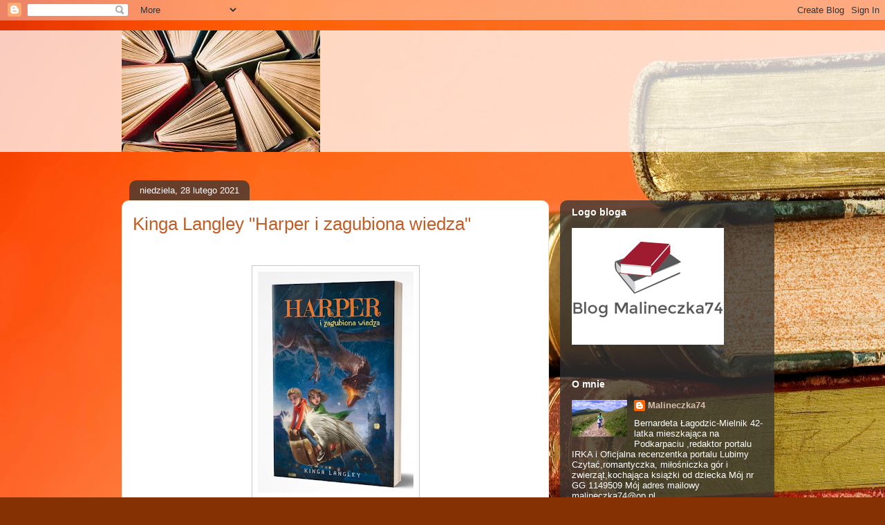

--- FILE ---
content_type: text/html; charset=UTF-8
request_url: https://cudownyswiatksiazek3.blogspot.com/2021/02/
body_size: 60500
content:
<!DOCTYPE html>
<html class='v2' dir='ltr' lang='pl'>
<head>
<link href='https://www.blogger.com/static/v1/widgets/335934321-css_bundle_v2.css' rel='stylesheet' type='text/css'/>
<meta content='width=1100' name='viewport'/>
<meta content='text/html; charset=UTF-8' http-equiv='Content-Type'/>
<meta content='blogger' name='generator'/>
<link href='https://cudownyswiatksiazek3.blogspot.com/favicon.ico' rel='icon' type='image/x-icon'/>
<link href='http://cudownyswiatksiazek3.blogspot.com/2021/02/' rel='canonical'/>
<link rel="alternate" type="application/atom+xml" title="cudownyswiatksiazekmalineczki - Atom" href="https://cudownyswiatksiazek3.blogspot.com/feeds/posts/default" />
<link rel="alternate" type="application/rss+xml" title="cudownyswiatksiazekmalineczki - RSS" href="https://cudownyswiatksiazek3.blogspot.com/feeds/posts/default?alt=rss" />
<link rel="service.post" type="application/atom+xml" title="cudownyswiatksiazekmalineczki - Atom" href="https://www.blogger.com/feeds/6011593846740980249/posts/default" />
<!--Can't find substitution for tag [blog.ieCssRetrofitLinks]-->
<meta content='http://cudownyswiatksiazek3.blogspot.com/2021/02/' property='og:url'/>
<meta content='cudownyswiatksiazekmalineczki' property='og:title'/>
<meta content='Blog Bernardety Łagodzic-Mielnik' property='og:description'/>
<title>cudownyswiatksiazekmalineczki: lutego 2021</title>
<style id='page-skin-1' type='text/css'><!--
/*
-----------------------------------------------
Blogger Template Style
Name:     Awesome Inc.
Designer: Tina Chen
URL:      tinachen.org
----------------------------------------------- */
/* Content
----------------------------------------------- */
body {
font: normal normal 13px Arial, Tahoma, Helvetica, FreeSans, sans-serif;
color: #000000;
background: #853103 url(//themes.googleusercontent.com/image?id=1jFLY6BvhmAGtydKbS1Jtn9qzsFAAd4S4NDBt733E07vC3uMIPeNKYIwU3SBb8iKR_IrF) no-repeat fixed top center /* Credit: duncan1890 (http://www.istockphoto.com/file_closeup.php?id=1059963&platform=blogger) */;
}
html body .content-outer {
min-width: 0;
max-width: 100%;
width: 100%;
}
a:link {
text-decoration: none;
color: #c25d26;
}
a:visited {
text-decoration: none;
color: #000000;
}
a:hover {
text-decoration: underline;
color: #c25d26;
}
.body-fauxcolumn-outer .cap-top {
position: absolute;
z-index: 1;
height: 276px;
width: 100%;
background: transparent none repeat-x scroll top left;
_background-image: none;
}
/* Columns
----------------------------------------------- */
.content-inner {
padding: 0;
}
.header-inner .section {
margin: 0 16px;
}
.tabs-inner .section {
margin: 0 16px;
}
.main-inner {
padding-top: 60px;
}
.main-inner .column-center-inner,
.main-inner .column-left-inner,
.main-inner .column-right-inner {
padding: 0 5px;
}
*+html body .main-inner .column-center-inner {
margin-top: -60px;
}
#layout .main-inner .column-center-inner {
margin-top: 0;
}
/* Header
----------------------------------------------- */
.header-outer {
margin: 14px 0 10px 0;
background: rgba(0, 0, 0, 0) url(//www.blogblog.com/1kt/awesomeinc/header_gradient_artsy.png) repeat scroll 0 0;
}
.Header h1 {
font: normal normal 38px Arial, Tahoma, Helvetica, FreeSans, sans-serif;
color: #000000;
text-shadow: 0 0 -1px #000000;
}
.Header h1 a {
color: #000000;
}
.Header .description {
font: normal normal 16px Arial, Tahoma, Helvetica, FreeSans, sans-serif;
color: #000000;
}
.header-inner .Header .titlewrapper,
.header-inner .Header .descriptionwrapper {
padding-left: 0;
padding-right: 0;
margin-bottom: 0;
}
.header-inner .Header .titlewrapper {
padding-top: 9px;
}
/* Tabs
----------------------------------------------- */
.tabs-outer {
overflow: hidden;
position: relative;
background: rgba(0, 0, 0, 0) url(//www.blogblog.com/1kt/awesomeinc/tabs_gradient_artsy.png) repeat scroll 0 0;
}
#layout .tabs-outer {
overflow: visible;
}
.tabs-cap-top, .tabs-cap-bottom {
position: absolute;
width: 100%;
border-top: 1px solid #ca7153;
}
.tabs-cap-bottom {
bottom: 0;
}
.tabs-inner .widget li a {
display: inline-block;
margin: 0;
padding: .6em 1.5em;
font: normal normal 13px Arial, Tahoma, Helvetica, FreeSans, sans-serif;
color: #ffffff;
border-top: 1px solid #ca7153;
border-bottom: 1px solid #ca7153;
border-left: 1px solid #ca7153;
height: 16px;
line-height: 16px;
}
.tabs-inner .widget li:last-child a {
border-right: 1px solid #ca7153;
}
.tabs-inner .widget li.selected a, .tabs-inner .widget li a:hover {
background: #000000 url(//www.blogblog.com/1kt/awesomeinc/tabs_gradient_artsy.png) repeat-x scroll 0 -100px;
color: #ffffff;
}
/* Headings
----------------------------------------------- */
h2 {
font: normal bold 14px Arial, Tahoma, Helvetica, FreeSans, sans-serif;
color: #ffffff;
}
/* Widgets
----------------------------------------------- */
.main-inner .section {
margin: 0 27px;
padding: 0;
}
.main-inner .column-left-outer,
.main-inner .column-right-outer {
margin-top: 0;
}
#layout .main-inner .column-left-outer,
#layout .main-inner .column-right-outer {
margin-top: 0;
}
.main-inner .column-left-inner,
.main-inner .column-right-inner {
background: rgba(0, 0, 0, 0) url(//www.blogblog.com/1kt/awesomeinc/tabs_gradient_artsy.png) repeat 0 0;
-moz-box-shadow: 0 0 0 rgba(0, 0, 0, .2);
-webkit-box-shadow: 0 0 0 rgba(0, 0, 0, .2);
-goog-ms-box-shadow: 0 0 0 rgba(0, 0, 0, .2);
box-shadow: 0 0 0 rgba(0, 0, 0, .2);
-moz-border-radius: 10px;
-webkit-border-radius: 10px;
-goog-ms-border-radius: 10px;
border-radius: 10px;
}
#layout .main-inner .column-left-inner,
#layout .main-inner .column-right-inner {
margin-top: 0;
}
.sidebar .widget {
font: normal normal 13px Arial, Tahoma, Helvetica, FreeSans, sans-serif;
color: #ffffff;
}
.sidebar .widget a:link {
color: #d7bbb1;
}
.sidebar .widget a:visited {
color: #d3d791;
}
.sidebar .widget a:hover {
color: #d7bbb1;
}
.sidebar .widget h2 {
text-shadow: 0 0 -1px #000000;
}
.main-inner .widget {
background-color: rgba(0, 0, 0, 0);
border: 1px solid rgba(0, 0, 0, 0);
padding: 0 0 15px;
margin: 20px -16px;
-moz-box-shadow: 0 0 0 rgba(0, 0, 0, .2);
-webkit-box-shadow: 0 0 0 rgba(0, 0, 0, .2);
-goog-ms-box-shadow: 0 0 0 rgba(0, 0, 0, .2);
box-shadow: 0 0 0 rgba(0, 0, 0, .2);
-moz-border-radius: 10px;
-webkit-border-radius: 10px;
-goog-ms-border-radius: 10px;
border-radius: 10px;
}
.main-inner .widget h2 {
margin: 0 -0;
padding: .6em 0 .5em;
border-bottom: 1px solid rgba(0, 0, 0, 0);
}
.footer-inner .widget h2 {
padding: 0 0 .4em;
border-bottom: 1px solid rgba(0, 0, 0, 0);
}
.main-inner .widget h2 + div, .footer-inner .widget h2 + div {
border-top: 0 solid rgba(0, 0, 0, 0);
padding-top: 8px;
}
.main-inner .widget .widget-content {
margin: 0 -0;
padding: 7px 0 0;
}
.main-inner .widget ul, .main-inner .widget #ArchiveList ul.flat {
margin: -8px -15px 0;
padding: 0;
list-style: none;
}
.main-inner .widget #ArchiveList {
margin: -8px 0 0;
}
.main-inner .widget ul li, .main-inner .widget #ArchiveList ul.flat li {
padding: .5em 15px;
text-indent: 0;
color: #ffffff;
border-top: 0 solid rgba(0, 0, 0, 0);
border-bottom: 1px solid rgba(0, 0, 0, 0);
}
.main-inner .widget #ArchiveList ul li {
padding-top: .25em;
padding-bottom: .25em;
}
.main-inner .widget ul li:first-child, .main-inner .widget #ArchiveList ul.flat li:first-child {
border-top: none;
}
.main-inner .widget ul li:last-child, .main-inner .widget #ArchiveList ul.flat li:last-child {
border-bottom: none;
}
.post-body {
position: relative;
}
.main-inner .widget .post-body ul {
padding: 0 2.5em;
margin: .5em 0;
list-style: disc;
}
.main-inner .widget .post-body ul li {
padding: 0.25em 0;
margin-bottom: .25em;
color: #000000;
border: none;
}
.footer-inner .widget ul {
padding: 0;
list-style: none;
}
.widget .zippy {
color: #ffffff;
}
/* Posts
----------------------------------------------- */
body .main-inner .Blog {
padding: 0;
margin-bottom: 1em;
background-color: transparent;
border: none;
-moz-box-shadow: 0 0 0 rgba(0, 0, 0, 0);
-webkit-box-shadow: 0 0 0 rgba(0, 0, 0, 0);
-goog-ms-box-shadow: 0 0 0 rgba(0, 0, 0, 0);
box-shadow: 0 0 0 rgba(0, 0, 0, 0);
}
.main-inner .section:last-child .Blog:last-child {
padding: 0;
margin-bottom: 1em;
}
.main-inner .widget h2.date-header {
margin: 0 -15px 1px;
padding: 0 0 0 0;
font: normal normal 13px Arial, Tahoma, Helvetica, FreeSans, sans-serif;
color: #ffffff;
background: transparent url(//www.blogblog.com/1kt/awesomeinc/tabs_gradient_artsy.png) repeat fixed center center;
border-top: 0 solid rgba(0, 0, 0, 0);
border-bottom: 1px solid rgba(0, 0, 0, 0);
-moz-border-radius-topleft: 10px;
-moz-border-radius-topright: 10px;
-webkit-border-top-left-radius: 10px;
-webkit-border-top-right-radius: 10px;
border-top-left-radius: 10px;
border-top-right-radius: 10px;
position: absolute;
bottom: 100%;
left: 25px;
text-shadow: 0 0 -1px #000000;
}
.main-inner .widget h2.date-header span {
font: normal normal 13px Arial, Tahoma, Helvetica, FreeSans, sans-serif;
display: block;
padding: .5em 15px;
border-left: 0 solid rgba(0, 0, 0, 0);
border-right: 0 solid rgba(0, 0, 0, 0);
}
.date-outer {
position: relative;
margin: 60px 0 20px;
padding: 0 15px;
background-color: #ffffff;
border: 1px solid #f2e0c6;
-moz-box-shadow: 0 0 0 rgba(0, 0, 0, .2);
-webkit-box-shadow: 0 0 0 rgba(0, 0, 0, .2);
-goog-ms-box-shadow: 0 0 0 rgba(0, 0, 0, .2);
box-shadow: 0 0 0 rgba(0, 0, 0, .2);
-moz-border-radius: 10px;
-webkit-border-radius: 10px;
-goog-ms-border-radius: 10px;
border-radius: 10px;
}
.date-outer:first-child {
margin-top: 0;
}
.date-outer:last-child {
margin-bottom: 0;
-moz-border-radius-bottomleft: 0;
-moz-border-radius-bottomright: 0;
-webkit-border-bottom-left-radius: 0;
-webkit-border-bottom-right-radius: 0;
-goog-ms-border-bottom-left-radius: 0;
-goog-ms-border-bottom-right-radius: 0;
border-bottom-left-radius: 0;
border-bottom-right-radius: 0;
}
.date-posts {
margin: 0 -0;
padding: 0 0;
clear: both;
}
.post-outer, .inline-ad {
border-top: 1px solid #f2e0c6;
margin: 0 -0;
padding: 15px 0;
}
.post-outer {
padding-bottom: 10px;
}
.post-outer:first-child {
padding-top: 10px;
border-top: none;
}
.post-outer:last-child, .inline-ad:last-child {
border-bottom: none;
}
.post-body {
position: relative;
}
.post-body img {
padding: 8px;
background: #ffffff;
border: 1px solid #c8c8c8;
-moz-box-shadow: 0 0 0 rgba(0, 0, 0, .2);
-webkit-box-shadow: 0 0 0 rgba(0, 0, 0, .2);
box-shadow: 0 0 0 rgba(0, 0, 0, .2);
-moz-border-radius: 0;
-webkit-border-radius: 0;
border-radius: 0;
}
h3.post-title, h4 {
font: normal normal 26px Arial, Tahoma, Helvetica, FreeSans, sans-serif;
color: #c25d26;
}
h3.post-title a {
font: normal normal 26px Arial, Tahoma, Helvetica, FreeSans, sans-serif;
color: #c25d26;
}
h3.post-title a:hover {
color: #c25d26;
text-decoration: underline;
}
.post-header {
margin: 0 0 1em;
}
.post-body {
line-height: 1.4;
}
.post-outer h2 {
color: #000000;
}
.post-footer {
margin: 1.5em 0 0;
}
#blog-pager {
padding: 15px;
font-size: 120%;
background-color: #ffffff;
border: 1px solid rgba(0, 0, 0, 0);
-moz-box-shadow: 0 0 0 rgba(0, 0, 0, .2);
-webkit-box-shadow: 0 0 0 rgba(0, 0, 0, .2);
-goog-ms-box-shadow: 0 0 0 rgba(0, 0, 0, .2);
box-shadow: 0 0 0 rgba(0, 0, 0, .2);
-moz-border-radius: 10px;
-webkit-border-radius: 10px;
-goog-ms-border-radius: 10px;
border-radius: 10px;
-moz-border-radius-topleft: 0;
-moz-border-radius-topright: 0;
-webkit-border-top-left-radius: 0;
-webkit-border-top-right-radius: 0;
-goog-ms-border-top-left-radius: 0;
-goog-ms-border-top-right-radius: 0;
border-top-left-radius: 0;
border-top-right-radius-topright: 0;
margin-top: 0;
}
.blog-feeds, .post-feeds {
margin: 1em 0;
text-align: center;
color: #454545;
}
.blog-feeds a, .post-feeds a {
color: #ffffff;
}
.blog-feeds a:visited, .post-feeds a:visited {
color: #ffffff;
}
.blog-feeds a:hover, .post-feeds a:hover {
color: #ffffff;
}
.post-outer .comments {
margin-top: 2em;
}
/* Comments
----------------------------------------------- */
.comments .comments-content .icon.blog-author {
background-repeat: no-repeat;
background-image: url([data-uri]);
}
.comments .comments-content .loadmore a {
border-top: 1px solid #ca7153;
border-bottom: 1px solid #ca7153;
}
.comments .continue {
border-top: 2px solid #ca7153;
}
/* Footer
----------------------------------------------- */
.footer-outer {
margin: -0 0 -1px;
padding: 0 0 0;
color: #454545;
overflow: hidden;
}
.footer-fauxborder-left {
border-top: 1px solid rgba(0, 0, 0, 0);
background: rgba(0, 0, 0, 0) url(//www.blogblog.com/1kt/awesomeinc/header_gradient_artsy.png) repeat scroll 0 0;
-moz-box-shadow: 0 0 0 rgba(0, 0, 0, .2);
-webkit-box-shadow: 0 0 0 rgba(0, 0, 0, .2);
-goog-ms-box-shadow: 0 0 0 rgba(0, 0, 0, .2);
box-shadow: 0 0 0 rgba(0, 0, 0, .2);
margin: 0 -0;
}
/* Mobile
----------------------------------------------- */
body.mobile {
background-size: 100% auto;
}
.mobile .body-fauxcolumn-outer {
background: transparent none repeat scroll top left;
}
*+html body.mobile .main-inner .column-center-inner {
margin-top: 0;
}
.mobile .main-inner .widget {
padding: 0 0 15px;
}
.mobile .main-inner .widget h2 + div,
.mobile .footer-inner .widget h2 + div {
border-top: none;
padding-top: 0;
}
.mobile .footer-inner .widget h2 {
padding: 0.5em 0;
border-bottom: none;
}
.mobile .main-inner .widget .widget-content {
margin: 0;
padding: 7px 0 0;
}
.mobile .main-inner .widget ul,
.mobile .main-inner .widget #ArchiveList ul.flat {
margin: 0 -15px 0;
}
.mobile .main-inner .widget h2.date-header {
left: 0;
}
.mobile .date-header span {
padding: 0.4em 0;
}
.mobile .date-outer:first-child {
margin-bottom: 0;
border: 1px solid #f2e0c6;
-moz-border-radius-topleft: 10px;
-moz-border-radius-topright: 10px;
-webkit-border-top-left-radius: 10px;
-webkit-border-top-right-radius: 10px;
-goog-ms-border-top-left-radius: 10px;
-goog-ms-border-top-right-radius: 10px;
border-top-left-radius: 10px;
border-top-right-radius: 10px;
}
.mobile .date-outer {
border-color: #f2e0c6;
border-width: 0 1px 1px;
}
.mobile .date-outer:last-child {
margin-bottom: 0;
}
.mobile .main-inner {
padding: 0;
}
.mobile .header-inner .section {
margin: 0;
}
.mobile .post-outer, .mobile .inline-ad {
padding: 5px 0;
}
.mobile .tabs-inner .section {
margin: 0 10px;
}
.mobile .main-inner .widget h2 {
margin: 0;
padding: 0;
}
.mobile .main-inner .widget h2.date-header span {
padding: 0;
}
.mobile .main-inner .widget .widget-content {
margin: 0;
padding: 7px 0 0;
}
.mobile #blog-pager {
border: 1px solid transparent;
background: rgba(0, 0, 0, 0) url(//www.blogblog.com/1kt/awesomeinc/header_gradient_artsy.png) repeat scroll 0 0;
}
.mobile .main-inner .column-left-inner,
.mobile .main-inner .column-right-inner {
background: rgba(0, 0, 0, 0) url(//www.blogblog.com/1kt/awesomeinc/tabs_gradient_artsy.png) repeat 0 0;
-moz-box-shadow: none;
-webkit-box-shadow: none;
-goog-ms-box-shadow: none;
box-shadow: none;
}
.mobile .date-posts {
margin: 0;
padding: 0;
}
.mobile .footer-fauxborder-left {
margin: 0;
border-top: inherit;
}
.mobile .main-inner .section:last-child .Blog:last-child {
margin-bottom: 0;
}
.mobile-index-contents {
color: #000000;
}
.mobile .mobile-link-button {
background: #c25d26 url(//www.blogblog.com/1kt/awesomeinc/tabs_gradient_artsy.png) repeat scroll 0 0;
}
.mobile-link-button a:link, .mobile-link-button a:visited {
color: #ffffff;
}
.mobile .tabs-inner .PageList .widget-content {
background: transparent;
border-top: 1px solid;
border-color: #ca7153;
color: #ffffff;
}
.mobile .tabs-inner .PageList .widget-content .pagelist-arrow {
border-left: 1px solid #ca7153;
}

--></style>
<style id='template-skin-1' type='text/css'><!--
body {
min-width: 960px;
}
.content-outer, .content-fauxcolumn-outer, .region-inner {
min-width: 960px;
max-width: 960px;
_width: 960px;
}
.main-inner .columns {
padding-left: 0;
padding-right: 310px;
}
.main-inner .fauxcolumn-center-outer {
left: 0;
right: 310px;
/* IE6 does not respect left and right together */
_width: expression(this.parentNode.offsetWidth -
parseInt("0") -
parseInt("310px") + 'px');
}
.main-inner .fauxcolumn-left-outer {
width: 0;
}
.main-inner .fauxcolumn-right-outer {
width: 310px;
}
.main-inner .column-left-outer {
width: 0;
right: 100%;
margin-left: -0;
}
.main-inner .column-right-outer {
width: 310px;
margin-right: -310px;
}
#layout {
min-width: 0;
}
#layout .content-outer {
min-width: 0;
width: 800px;
}
#layout .region-inner {
min-width: 0;
width: auto;
}
body#layout div.add_widget {
padding: 8px;
}
body#layout div.add_widget a {
margin-left: 32px;
}
--></style>
<style>
    body {background-image:url(\/\/themes.googleusercontent.com\/image?id=1jFLY6BvhmAGtydKbS1Jtn9qzsFAAd4S4NDBt733E07vC3uMIPeNKYIwU3SBb8iKR_IrF);}
    
@media (max-width: 200px) { body {background-image:url(\/\/themes.googleusercontent.com\/image?id=1jFLY6BvhmAGtydKbS1Jtn9qzsFAAd4S4NDBt733E07vC3uMIPeNKYIwU3SBb8iKR_IrF&options=w200);}}
@media (max-width: 400px) and (min-width: 201px) { body {background-image:url(\/\/themes.googleusercontent.com\/image?id=1jFLY6BvhmAGtydKbS1Jtn9qzsFAAd4S4NDBt733E07vC3uMIPeNKYIwU3SBb8iKR_IrF&options=w400);}}
@media (max-width: 800px) and (min-width: 401px) { body {background-image:url(\/\/themes.googleusercontent.com\/image?id=1jFLY6BvhmAGtydKbS1Jtn9qzsFAAd4S4NDBt733E07vC3uMIPeNKYIwU3SBb8iKR_IrF&options=w800);}}
@media (max-width: 1200px) and (min-width: 801px) { body {background-image:url(\/\/themes.googleusercontent.com\/image?id=1jFLY6BvhmAGtydKbS1Jtn9qzsFAAd4S4NDBt733E07vC3uMIPeNKYIwU3SBb8iKR_IrF&options=w1200);}}
/* Last tag covers anything over one higher than the previous max-size cap. */
@media (min-width: 1201px) { body {background-image:url(\/\/themes.googleusercontent.com\/image?id=1jFLY6BvhmAGtydKbS1Jtn9qzsFAAd4S4NDBt733E07vC3uMIPeNKYIwU3SBb8iKR_IrF&options=w1600);}}
  </style>
<link href='https://www.blogger.com/dyn-css/authorization.css?targetBlogID=6011593846740980249&amp;zx=cdcf70fa-9be2-4673-9636-adf5262a3bf2' media='none' onload='if(media!=&#39;all&#39;)media=&#39;all&#39;' rel='stylesheet'/><noscript><link href='https://www.blogger.com/dyn-css/authorization.css?targetBlogID=6011593846740980249&amp;zx=cdcf70fa-9be2-4673-9636-adf5262a3bf2' rel='stylesheet'/></noscript>
<meta name='google-adsense-platform-account' content='ca-host-pub-1556223355139109'/>
<meta name='google-adsense-platform-domain' content='blogspot.com'/>

</head>
<body class='loading variant-artsy'>
<div class='navbar section' id='navbar' name='Pasek nawigacyjny'><div class='widget Navbar' data-version='1' id='Navbar1'><script type="text/javascript">
    function setAttributeOnload(object, attribute, val) {
      if(window.addEventListener) {
        window.addEventListener('load',
          function(){ object[attribute] = val; }, false);
      } else {
        window.attachEvent('onload', function(){ object[attribute] = val; });
      }
    }
  </script>
<div id="navbar-iframe-container"></div>
<script type="text/javascript" src="https://apis.google.com/js/platform.js"></script>
<script type="text/javascript">
      gapi.load("gapi.iframes:gapi.iframes.style.bubble", function() {
        if (gapi.iframes && gapi.iframes.getContext) {
          gapi.iframes.getContext().openChild({
              url: 'https://www.blogger.com/navbar/6011593846740980249?origin\x3dhttps://cudownyswiatksiazek3.blogspot.com',
              where: document.getElementById("navbar-iframe-container"),
              id: "navbar-iframe"
          });
        }
      });
    </script><script type="text/javascript">
(function() {
var script = document.createElement('script');
script.type = 'text/javascript';
script.src = '//pagead2.googlesyndication.com/pagead/js/google_top_exp.js';
var head = document.getElementsByTagName('head')[0];
if (head) {
head.appendChild(script);
}})();
</script>
</div></div>
<div class='body-fauxcolumns'>
<div class='fauxcolumn-outer body-fauxcolumn-outer'>
<div class='cap-top'>
<div class='cap-left'></div>
<div class='cap-right'></div>
</div>
<div class='fauxborder-left'>
<div class='fauxborder-right'></div>
<div class='fauxcolumn-inner'>
</div>
</div>
<div class='cap-bottom'>
<div class='cap-left'></div>
<div class='cap-right'></div>
</div>
</div>
</div>
<div class='content'>
<div class='content-fauxcolumns'>
<div class='fauxcolumn-outer content-fauxcolumn-outer'>
<div class='cap-top'>
<div class='cap-left'></div>
<div class='cap-right'></div>
</div>
<div class='fauxborder-left'>
<div class='fauxborder-right'></div>
<div class='fauxcolumn-inner'>
</div>
</div>
<div class='cap-bottom'>
<div class='cap-left'></div>
<div class='cap-right'></div>
</div>
</div>
</div>
<div class='content-outer'>
<div class='content-cap-top cap-top'>
<div class='cap-left'></div>
<div class='cap-right'></div>
</div>
<div class='fauxborder-left content-fauxborder-left'>
<div class='fauxborder-right content-fauxborder-right'></div>
<div class='content-inner'>
<header>
<div class='header-outer'>
<div class='header-cap-top cap-top'>
<div class='cap-left'></div>
<div class='cap-right'></div>
</div>
<div class='fauxborder-left header-fauxborder-left'>
<div class='fauxborder-right header-fauxborder-right'></div>
<div class='region-inner header-inner'>
<div class='header section' id='header' name='Nagłówek'><div class='widget Header' data-version='1' id='Header1'>
<div id='header-inner'>
<a href='https://cudownyswiatksiazek3.blogspot.com/' style='display: block'>
<img alt='cudownyswiatksiazekmalineczki' height='176px; ' id='Header1_headerimg' src='https://blogger.googleusercontent.com/img/b/R29vZ2xl/AVvXsEhyST_hk5lQ-8f4fs94TRMhPdxBAMJcSL0hFY5WTZYCeH2d6_MnGW05jmwTRjBuDpVXVXk6rnhfrv2Wgr66RnnEQQQJbwVMLa5qGC5J5E11DvleiBAyRAH55Io_je4621aEd0FHuKbhBf0n/s1600/1.png' style='display: block' width='287px; '/>
</a>
</div>
</div></div>
</div>
</div>
<div class='header-cap-bottom cap-bottom'>
<div class='cap-left'></div>
<div class='cap-right'></div>
</div>
</div>
</header>
<div class='tabs-outer'>
<div class='tabs-cap-top cap-top'>
<div class='cap-left'></div>
<div class='cap-right'></div>
</div>
<div class='fauxborder-left tabs-fauxborder-left'>
<div class='fauxborder-right tabs-fauxborder-right'></div>
<div class='region-inner tabs-inner'>
<div class='tabs no-items section' id='crosscol' name='Wszystkie kolumny'></div>
<div class='tabs no-items section' id='crosscol-overflow' name='Cross-Column 2'></div>
</div>
</div>
<div class='tabs-cap-bottom cap-bottom'>
<div class='cap-left'></div>
<div class='cap-right'></div>
</div>
</div>
<div class='main-outer'>
<div class='main-cap-top cap-top'>
<div class='cap-left'></div>
<div class='cap-right'></div>
</div>
<div class='fauxborder-left main-fauxborder-left'>
<div class='fauxborder-right main-fauxborder-right'></div>
<div class='region-inner main-inner'>
<div class='columns fauxcolumns'>
<div class='fauxcolumn-outer fauxcolumn-center-outer'>
<div class='cap-top'>
<div class='cap-left'></div>
<div class='cap-right'></div>
</div>
<div class='fauxborder-left'>
<div class='fauxborder-right'></div>
<div class='fauxcolumn-inner'>
</div>
</div>
<div class='cap-bottom'>
<div class='cap-left'></div>
<div class='cap-right'></div>
</div>
</div>
<div class='fauxcolumn-outer fauxcolumn-left-outer'>
<div class='cap-top'>
<div class='cap-left'></div>
<div class='cap-right'></div>
</div>
<div class='fauxborder-left'>
<div class='fauxborder-right'></div>
<div class='fauxcolumn-inner'>
</div>
</div>
<div class='cap-bottom'>
<div class='cap-left'></div>
<div class='cap-right'></div>
</div>
</div>
<div class='fauxcolumn-outer fauxcolumn-right-outer'>
<div class='cap-top'>
<div class='cap-left'></div>
<div class='cap-right'></div>
</div>
<div class='fauxborder-left'>
<div class='fauxborder-right'></div>
<div class='fauxcolumn-inner'>
</div>
</div>
<div class='cap-bottom'>
<div class='cap-left'></div>
<div class='cap-right'></div>
</div>
</div>
<!-- corrects IE6 width calculation -->
<div class='columns-inner'>
<div class='column-center-outer'>
<div class='column-center-inner'>
<div class='main section' id='main' name='Główny'><div class='widget Blog' data-version='1' id='Blog1'>
<div class='blog-posts hfeed'>

          <div class="date-outer">
        
<h2 class='date-header'><span>niedziela, 28 lutego 2021</span></h2>

          <div class="date-posts">
        
<div class='post-outer'>
<div class='post hentry uncustomized-post-template' itemprop='blogPost' itemscope='itemscope' itemtype='http://schema.org/BlogPosting'>
<meta content='https://blogger.googleusercontent.com/img/b/R29vZ2xl/AVvXsEgUJFA7jP-UtsIQIpXUo9gdPQ_mmASuFYwtzeOX8FpSMH82-ytV1drg5pFnT1TJmiyfqRHB7-I1kbR29BIU6U3KDKZ_JX2RR4WtusUyVXhvGAoaulMPowOvTfh7UhwtNhTjoIFHxUI1NG67/s320/348.jpg' itemprop='image_url'/>
<meta content='6011593846740980249' itemprop='blogId'/>
<meta content='2849132915163641232' itemprop='postId'/>
<a name='2849132915163641232'></a>
<h3 class='post-title entry-title' itemprop='name'>
<a href='https://cudownyswiatksiazek3.blogspot.com/2021/02/kinga-langley-harper-i-zagubiona-wiedza.html'>Kinga Langley "Harper i zagubiona wiedza"</a>
</h3>
<div class='post-header'>
<div class='post-header-line-1'></div>
</div>
<div class='post-body entry-content' id='post-body-2849132915163641232' itemprop='description articleBody'>
<p style="text-align: center;">&nbsp;</p><div class="separator" style="clear: both; text-align: center;"><a href="https://blogger.googleusercontent.com/img/b/R29vZ2xl/AVvXsEgUJFA7jP-UtsIQIpXUo9gdPQ_mmASuFYwtzeOX8FpSMH82-ytV1drg5pFnT1TJmiyfqRHB7-I1kbR29BIU6U3KDKZ_JX2RR4WtusUyVXhvGAoaulMPowOvTfh7UhwtNhTjoIFHxUI1NG67/s500/348.jpg" imageanchor="1" style="margin-left: 1em; margin-right: 1em;"><img border="0" data-original-height="500" data-original-width="352" height="320" src="https://blogger.googleusercontent.com/img/b/R29vZ2xl/AVvXsEgUJFA7jP-UtsIQIpXUo9gdPQ_mmASuFYwtzeOX8FpSMH82-ytV1drg5pFnT1TJmiyfqRHB7-I1kbR29BIU6U3KDKZ_JX2RR4WtusUyVXhvGAoaulMPowOvTfh7UhwtNhTjoIFHxUI1NG67/s320/348.jpg" /></a></div><br /><p></p><p style="text-align: center;">Wydawnictwo Langusta Books</p><p style="text-align: center;">data wydania 2021</p><p style="text-align: center;">stron 256</p><p style="text-align: center;">ISBN 978-83-960255-0-0</p><p style="text-align: center;"><span style="font-size: x-large;"><b><i><u>Świat pięknieje, gdy otula Cię magia!</u></i></b></span></p><p style="text-align: center;"><br /></p><p style="text-align: center;">Kobiety lubią się w życiu odmładzać. Robią to na wiele sposobów. Osobiście, by poczuć się o wiele lat młodsza, czytuję literaturę dla starszych dzieci i młodzieży. Wciąż lubię w sobie poczuć duch dziecka, wciąż książki dla najmłodszych czytelników sprawiają mi frajdę i fajnie mi jest je czytać. Zagłębianie się w historie pełne magii i czarów to już ulubiona forma z tego gatunku, którą wręcz celebruję. Dlatego z wielką ciekawością sięgnęłam po książkę Kingi Langley "Harper i zagubiona wiedza". Jej okładka i opis przybliżyły mi już w dużej mierze klimat tej opowieści, ale lektura okazała się jeszcze lepszą niż się spodziewałam. To jest bowiem tak niesamowita książka, że łatwo w jej fabule przepadasz, zatracasz się i żyjesz jej treścią.&nbsp;</p><p style="text-align: center;">Magia zawładnęła mną i czułam się jak na karuzeli, która kręci się, a siedzenie na niej daje niesamowite i niezapomniane przeżycia. Ta historia odgrodziła mnie od świata i pozwoliła znów stać się chłonną magii i czarów dziewczynką, która uwielbia dobrą literaturę przygodową.&nbsp;</p><p style="text-align: center;">Szkocja to miejsce magiczne samo w sobie, słynne z legend i przypowieści. To właśnie tam przeprowadza się Diana Steller z dwójką swoich dzieci - Lily i Tonym. Zamieszkują w pewnym domu, który położony jest na obrzeżach Edynburga. Ich najbliższym sąsiadem jest bardzo tajemniczy mężczyzna Horacy Rolling. Jego córka Harper jako trzynastoletnia dziewczynka zaginęła wiele lat temu. Nikt jej nie widział. Okazuje się, że nastolatka za sprawą tajemniczej maszyny została zamieniona w orła, a jej pióra mają złoty blask. Dziewczynka znalazła się w krainie określanej mianem Świata Ptaków. W tamtej rzeczywistości króluje magia, czary i wszystko jest baśniowe oraz tajemnicze. Do tego świata trafia także Tony oraz Noel Dompling. W tej rzeczywistości oczywiście toczy się walka dobra ze złem. Harper chce odnaleźć Diamentową Czaszkę, na którą chrapkę mają też dinozaury, które chcą zawładnąć światem. Kto wygra? Jak potoczą się poszukiwania? Gorąco zapraszam do poznania tej przeuroczej historii, która jest naprawdę świetna.&nbsp;</p><p style="text-align: center;">Od samego początku czytało mi się ją wyśmienicie. Opowieść ma bardzo wiele atutów. Szkoda, że jest tak krótka. Dla mnie mogłaby mieć nawet tysiąc stron i kompletnie by nie znudziła. Jej walorem jest świetny pomysł na fabułę, w której bardzo wiele się dzieje. Akcja książki toczy się bardzo prędko, a czytelnik wciąż poznaje ciekawe miejsca przesycone magicznym klimatem. Przez strony książki przewija się bardzo wiele interesujących, barwnych postaci, a przygoda po prostu króluje. Taka mieszanka sprawia, że książka to świetna propozycja, gdy chcemy odpocząć od codzienności. Bez problemu mogą ją czytać i osoby młodsze i dorośli. W książce znajdziemy bardzo wiele wątków, które świetnie ze sobą współgrają i się uzupełniają. Autorka splotła je w ciekawy splot, który zapewnia rozrywkę na najwyższym poziomie. Bardzo spodobała mi się również okładka, Grafik genialnie odmalował barwami klimat środka książki. Szata graficzna świetnie komponuje się z treścią. Tym tytułem Autorka udowodniła, że Jej wodze fantazji nie mają granic, że Jej wyobraźnia potrafi tworzyć świetne sceny. Wszystkie miejsca do których nas zabiera są wyjątkowe, a nasza wyobraźnia na podstawie zapisanych słów idealnie je odtwarza.</p><p style="text-align: center;">Sięgając po ten tytuł spojrzałam na jego oceny. Wielu czytelników dało mu najwyższe noty i ja się w pełni z nimi zgadzam. Tak, to jest książka petarda. Tak, to jest coś niesamowitego w swoim gatunku. Tak, to jest idealna pozycja na księgarski bestseller. Bardzo się cieszę, że mogłam poznać tę historię i gorąco Wam ją rekomenduję. Z pewnością się nie rozczarujecie. Książka po prostu idealna. Czytajcie, niech nie ominie Was tak świetna pozycja.&nbsp;</p>
<div style='clear: both;'></div>
</div>
<div class='post-footer'>
<div class='post-footer-line post-footer-line-1'>
<span class='post-author vcard'>
Autor:
<span class='fn' itemprop='author' itemscope='itemscope' itemtype='http://schema.org/Person'>
<meta content='https://www.blogger.com/profile/10931220670149171789' itemprop='url'/>
<a class='g-profile' href='https://www.blogger.com/profile/10931220670149171789' rel='author' title='author profile'>
<span itemprop='name'>Malineczka74</span>
</a>
</span>
</span>
<span class='post-timestamp'>
o
<meta content='http://cudownyswiatksiazek3.blogspot.com/2021/02/kinga-langley-harper-i-zagubiona-wiedza.html' itemprop='url'/>
<a class='timestamp-link' href='https://cudownyswiatksiazek3.blogspot.com/2021/02/kinga-langley-harper-i-zagubiona-wiedza.html' rel='bookmark' title='permanent link'><abbr class='published' itemprop='datePublished' title='2021-02-28T04:45:00-08:00'>04:45</abbr></a>
</span>
<span class='post-comment-link'>
<a class='comment-link' href='https://cudownyswiatksiazek3.blogspot.com/2021/02/kinga-langley-harper-i-zagubiona-wiedza.html#comment-form' onclick=''>
1 komentarz:
  </a>
</span>
<span class='post-icons'>
<span class='item-control blog-admin pid-194671905'>
<a href='https://www.blogger.com/post-edit.g?blogID=6011593846740980249&postID=2849132915163641232&from=pencil' title='Edytuj post'>
<img alt='' class='icon-action' height='18' src='https://resources.blogblog.com/img/icon18_edit_allbkg.gif' width='18'/>
</a>
</span>
</span>
<div class='post-share-buttons goog-inline-block'>
<a class='goog-inline-block share-button sb-email' href='https://www.blogger.com/share-post.g?blogID=6011593846740980249&postID=2849132915163641232&target=email' target='_blank' title='Wyślij pocztą e-mail'><span class='share-button-link-text'>Wyślij pocztą e-mail</span></a><a class='goog-inline-block share-button sb-blog' href='https://www.blogger.com/share-post.g?blogID=6011593846740980249&postID=2849132915163641232&target=blog' onclick='window.open(this.href, "_blank", "height=270,width=475"); return false;' target='_blank' title='Wrzuć na bloga'><span class='share-button-link-text'>Wrzuć na bloga</span></a><a class='goog-inline-block share-button sb-twitter' href='https://www.blogger.com/share-post.g?blogID=6011593846740980249&postID=2849132915163641232&target=twitter' target='_blank' title='Udostępnij w X'><span class='share-button-link-text'>Udostępnij w X</span></a><a class='goog-inline-block share-button sb-facebook' href='https://www.blogger.com/share-post.g?blogID=6011593846740980249&postID=2849132915163641232&target=facebook' onclick='window.open(this.href, "_blank", "height=430,width=640"); return false;' target='_blank' title='Udostępnij w usłudze Facebook'><span class='share-button-link-text'>Udostępnij w usłudze Facebook</span></a><a class='goog-inline-block share-button sb-pinterest' href='https://www.blogger.com/share-post.g?blogID=6011593846740980249&postID=2849132915163641232&target=pinterest' target='_blank' title='Udostępnij w serwisie Pinterest'><span class='share-button-link-text'>Udostępnij w serwisie Pinterest</span></a>
</div>
</div>
<div class='post-footer-line post-footer-line-2'>
<span class='post-labels'>
Etykiety:
<a href='https://cudownyswiatksiazek3.blogspot.com/search/label/literatura%20dzieci%C4%99ca%20i%20m%C5%82odzie%C5%BCowa' rel='tag'>literatura dziecięca i młodzieżowa</a>,
<a href='https://cudownyswiatksiazek3.blogspot.com/search/label/od%20Autora' rel='tag'>od Autora</a>,
<a href='https://cudownyswiatksiazek3.blogspot.com/search/label/recenzyjnie' rel='tag'>recenzyjnie</a>,
<a href='https://cudownyswiatksiazek3.blogspot.com/search/label/Wydawnictwo%20Langusta%20Books' rel='tag'>Wydawnictwo Langusta Books</a>
</span>
</div>
<div class='post-footer-line post-footer-line-3'>
<span class='post-location'>
</span>
</div>
</div>
</div>
</div>

          </div></div>
        

          <div class="date-outer">
        
<h2 class='date-header'><span>wtorek, 23 lutego 2021</span></h2>

          <div class="date-posts">
        
<div class='post-outer'>
<div class='post hentry uncustomized-post-template' itemprop='blogPost' itemscope='itemscope' itemtype='http://schema.org/BlogPosting'>
<meta content='https://blogger.googleusercontent.com/img/b/R29vZ2xl/AVvXsEiBKuR_HdPdimc5O_3tLzakgmie5Oa3XoNnA6TdlZ8sph8pxyocwkyh5bj15uQ4Znqjyhw_IbpgTBYoynzF7OrhR0kyO2TOoiKF-DRJ60JCSkLdp18Nky1DYkgqjKIYKvuKonuM3Ibd0r-A/s320/347.jpg' itemprop='image_url'/>
<meta content='6011593846740980249' itemprop='blogId'/>
<meta content='7127061020659098244' itemprop='postId'/>
<a name='7127061020659098244'></a>
<h3 class='post-title entry-title' itemprop='name'>
<a href='https://cudownyswiatksiazek3.blogspot.com/2021/02/kasia-bulicz-kasprzak-skrawek-pola.html'>Kasia Bulicz-Kasprzak "Skrawek pola"</a>
</h3>
<div class='post-header'>
<div class='post-header-line-1'></div>
</div>
<div class='post-body entry-content' id='post-body-7127061020659098244' itemprop='description articleBody'>
<p style="text-align: center;">&nbsp;</p><div class="separator" style="clear: both; text-align: center;"><a href="https://blogger.googleusercontent.com/img/b/R29vZ2xl/AVvXsEiBKuR_HdPdimc5O_3tLzakgmie5Oa3XoNnA6TdlZ8sph8pxyocwkyh5bj15uQ4Znqjyhw_IbpgTBYoynzF7OrhR0kyO2TOoiKF-DRJ60JCSkLdp18Nky1DYkgqjKIYKvuKonuM3Ibd0r-A/s500/347.jpg" imageanchor="1" style="margin-left: 1em; margin-right: 1em;"><img border="0" data-original-height="500" data-original-width="352" height="320" src="https://blogger.googleusercontent.com/img/b/R29vZ2xl/AVvXsEiBKuR_HdPdimc5O_3tLzakgmie5Oa3XoNnA6TdlZ8sph8pxyocwkyh5bj15uQ4Znqjyhw_IbpgTBYoynzF7OrhR0kyO2TOoiKF-DRJ60JCSkLdp18Nky1DYkgqjKIYKvuKonuM3Ibd0r-A/s320/347.jpg" /></a></div><div class="separator" style="clear: both; text-align: center;"><br /></div><div class="separator" style="clear: both; text-align: center;"><a href="https://blogger.googleusercontent.com/img/b/R29vZ2xl/AVvXsEgakxAv0um7VjurKeR6vmwfONKTR1xh8YaUpU-df3NbXNCkzgrRWhf0q9GPDx39vFx8yin8atTgcGFl6LyPRd9IB5DXkfE5FfiyeC5l2vHdYCOwZjsmjyEKRVdOEgXS9w3qa0hyJc9DgQUv/s170/proszynski.jpg" imageanchor="1" style="margin-left: 1em; margin-right: 1em;"><img border="0" data-original-height="86" data-original-width="170" src="https://blogger.googleusercontent.com/img/b/R29vZ2xl/AVvXsEgakxAv0um7VjurKeR6vmwfONKTR1xh8YaUpU-df3NbXNCkzgrRWhf0q9GPDx39vFx8yin8atTgcGFl6LyPRd9IB5DXkfE5FfiyeC5l2vHdYCOwZjsmjyEKRVdOEgXS9w3qa0hyJc9DgQUv/s0/proszynski.jpg" /></a></div><br /><div class="separator" style="clear: both; text-align: center;">Wydawnictwo Prószyński i S-ka</div><div class="separator" style="clear: both; text-align: center;">data wydania 2021</div><div class="separator" style="clear: both; text-align: center;">stron 448</div><div class="separator" style="clear: both; text-align: center;">ISBN 978-83-8234-018-1</div><div class="separator" style="clear: both; text-align: center;">Seria Saga Wiejska tom I</div><div class="separator" style="clear: both; text-align: center;"><br /></div><div class="separator" style="clear: both; text-align: center;"><span style="font-size: x-large;"><b><i><u>Historia, która czaruje niczym magiczna muzyka</u></i></b></span></div><div class="separator" style="clear: both; text-align: center;"><br /></div><div class="separator" style="clear: both; text-align: center;">Stali bywalcy mojego bloga, osoby znające mój gust czytelniczy doskonale wiedzą, że moim ulubionym gatunkiem książek są sagi rodzinne. Zaczytuję się w nich od lat. Lubię gdy historia wplata się w ich fabuły. Z utęsknieniem wypatruję w zapowiedziach księgarskich tego typu książek, zwłaszcza polskich pisarzy. I tak jakiś czas temu zauważyłam, że Autorka, którą znam i lubię wydaje pierwszy tom nowego cyklu. Bez wahania wpisałam tytuł na listę książek koniecznych do przeczytania. Wiedziałam, że to będzie hit. Moja czytelnicza intuicja mnie nie zawiodła. Gdy otrzymałam egzemplarz recenzencki od Wydawnictwa Prószyński zabrałam się za lekturę. Założyłam, że przeczytam tylko pięćdziesiąt stron i pójdę spać by nadrobić braki we śnie. Absolutnie to się nie udało. Oczy łzawiły, zegary wybijały kolejne kwadranse, a ja wciąż miałam ochotę na więcej i więcej tej opowieści. To literacka miłość od pierwszego wejrzenia. To genialna historia, która otuliła mnie swoim klimatem i przypomniała mi jedną z ukochanych lektur szkolnych. "Chłopów" Reymonta. Absolutny hit klasyki.&nbsp;</div><div class="separator" style="clear: both; text-align: center;"><br /></div><div class="separator" style="clear: both; text-align: center;">Kasia Bulicz-Kasprzak zabiera nas do małej wsi na Zamojszczyźnie, do miejsca gdzie znajdują się jej rodzinne korzenie. Cofamy się do początku XX wieku. W tym czasie na świat w trzech różnych domach przychodzą trzy dziewczynki. Ich życie od początku się różni, choć one same będą się znały i sporo o sobie wiedziały. Ich losy będą jednak bardzo różne, a burzliwa historia splecie ścieżki ich życia. Czy będzie im pisana szczęśliwa dola? Czy los pozwoli im wyminąć nieszczęścia na życiowej drodze? Czy znajdą zadowolenie w życiu osobistym? Czy spełnią się ich marzenia?&nbsp;</div><div class="separator" style="clear: both; text-align: center;"><br /></div><div class="separator" style="clear: both; text-align: center;">W przepiękną powieść, która powaliła mnie na kolana i wbiła w fotel, Autorka wplotła rodzinne wspomnienia. Tym samym uczyniła ten tytuł bardzo osobisty, ciekawy w odbiorze i niepowtarzalny. Czytało mi się go wyśmienicie. Byłam w fabule duchem i sercem. Moje oczy widziały tylko to, co zawarto na kartach książki. Rzeczywistość wobec ciekawej treści straciła na ostrości. Zatopiłam się, odgrodziłam od realnego świata, a ostatnia strona sprawiła, że od razu chciałabym zacząć czytanie tomu drugiego.</div><div class="separator" style="clear: both; text-align: center;"><br /></div><div class="separator" style="clear: both; text-align: center;">&nbsp;Książka ukazuje wiejski styl życia, który obowiązywał wiek temu. Wieś nie była miejscem sielankowym gdzie żyło się beztrosko. To dotyczyło tylko nielicznych, którzy byli bogaci. Ogół ludności musiała na swój byt ciężko w pocie czoła pracować od rana do nocy, a i taka harówka nie gwarantowała tego, że przez okrągły rok nie zabraknie jedzenia na talerzu. Przednówki bywały naprawdę ciężkie. Ludzie mimo ciężkiej pracy tak jak od wieków ulegali pokusom, rodzili się i kochali, nienawidzili, siali plotki, pomagali sobie i ulegali zabobonom. Ich życie zaciekawia, powoduje, że z zapartym tchem śledzimy losy rodzin Lipczewskich, Połajów i ich sąsiadów. Życie wiejskiej społeczności, która składa się z prostych ludzi jest, jak się okazuje, naprawdę ekscytujące. Czyta się o nim równie emocjonująco jak o życiu sławnych celebrytów czy gwiazd.&nbsp;</div><div class="separator" style="clear: both; text-align: center;"><br /></div><div class="separator" style="clear: both; text-align: center;">Tę powieść czyta się rewelacyjnie. Strona za stroną kocha się ją coraz mocniej, coraz bardziej. Jestem pod ogromnym wrażeniem przekazu Autorki, jej wspaniałego odmalowania słowami tamtych czasów, ludzkich przeżyć i perypetii. Ciekawie wykreowane postaci to kolejny wielki atut tej książki, która skradła moje serducho. Gorąco polecam lekturę. Tym, którym się spodoba tak bardzo jak mi przesyłam informację, że kolejny tom cyklu Saga Wiejska ukaże się już w połowie kwietnia. Ja na niego ogromnie czekam.&nbsp;</div><br /><p></p>
<div style='clear: both;'></div>
</div>
<div class='post-footer'>
<div class='post-footer-line post-footer-line-1'>
<span class='post-author vcard'>
Autor:
<span class='fn' itemprop='author' itemscope='itemscope' itemtype='http://schema.org/Person'>
<meta content='https://www.blogger.com/profile/10931220670149171789' itemprop='url'/>
<a class='g-profile' href='https://www.blogger.com/profile/10931220670149171789' rel='author' title='author profile'>
<span itemprop='name'>Malineczka74</span>
</a>
</span>
</span>
<span class='post-timestamp'>
o
<meta content='http://cudownyswiatksiazek3.blogspot.com/2021/02/kasia-bulicz-kasprzak-skrawek-pola.html' itemprop='url'/>
<a class='timestamp-link' href='https://cudownyswiatksiazek3.blogspot.com/2021/02/kasia-bulicz-kasprzak-skrawek-pola.html' rel='bookmark' title='permanent link'><abbr class='published' itemprop='datePublished' title='2021-02-23T03:16:00-08:00'>03:16</abbr></a>
</span>
<span class='post-comment-link'>
<a class='comment-link' href='https://cudownyswiatksiazek3.blogspot.com/2021/02/kasia-bulicz-kasprzak-skrawek-pola.html#comment-form' onclick=''>
1 komentarz:
  </a>
</span>
<span class='post-icons'>
<span class='item-control blog-admin pid-194671905'>
<a href='https://www.blogger.com/post-edit.g?blogID=6011593846740980249&postID=7127061020659098244&from=pencil' title='Edytuj post'>
<img alt='' class='icon-action' height='18' src='https://resources.blogblog.com/img/icon18_edit_allbkg.gif' width='18'/>
</a>
</span>
</span>
<div class='post-share-buttons goog-inline-block'>
<a class='goog-inline-block share-button sb-email' href='https://www.blogger.com/share-post.g?blogID=6011593846740980249&postID=7127061020659098244&target=email' target='_blank' title='Wyślij pocztą e-mail'><span class='share-button-link-text'>Wyślij pocztą e-mail</span></a><a class='goog-inline-block share-button sb-blog' href='https://www.blogger.com/share-post.g?blogID=6011593846740980249&postID=7127061020659098244&target=blog' onclick='window.open(this.href, "_blank", "height=270,width=475"); return false;' target='_blank' title='Wrzuć na bloga'><span class='share-button-link-text'>Wrzuć na bloga</span></a><a class='goog-inline-block share-button sb-twitter' href='https://www.blogger.com/share-post.g?blogID=6011593846740980249&postID=7127061020659098244&target=twitter' target='_blank' title='Udostępnij w X'><span class='share-button-link-text'>Udostępnij w X</span></a><a class='goog-inline-block share-button sb-facebook' href='https://www.blogger.com/share-post.g?blogID=6011593846740980249&postID=7127061020659098244&target=facebook' onclick='window.open(this.href, "_blank", "height=430,width=640"); return false;' target='_blank' title='Udostępnij w usłudze Facebook'><span class='share-button-link-text'>Udostępnij w usłudze Facebook</span></a><a class='goog-inline-block share-button sb-pinterest' href='https://www.blogger.com/share-post.g?blogID=6011593846740980249&postID=7127061020659098244&target=pinterest' target='_blank' title='Udostępnij w serwisie Pinterest'><span class='share-button-link-text'>Udostępnij w serwisie Pinterest</span></a>
</div>
</div>
<div class='post-footer-line post-footer-line-2'>
<span class='post-labels'>
Etykiety:
<a href='https://cudownyswiatksiazek3.blogspot.com/search/label/recenzyjnie' rel='tag'>recenzyjnie</a>,
<a href='https://cudownyswiatksiazek3.blogspot.com/search/label/Wyd.%20Pr%C3%B3szy%C5%84ski' rel='tag'>Wyd. Prószyński</a>
</span>
</div>
<div class='post-footer-line post-footer-line-3'>
<span class='post-location'>
</span>
</div>
</div>
</div>
</div>

          </div></div>
        

          <div class="date-outer">
        
<h2 class='date-header'><span>poniedziałek, 15 lutego 2021</span></h2>

          <div class="date-posts">
        
<div class='post-outer'>
<div class='post hentry uncustomized-post-template' itemprop='blogPost' itemscope='itemscope' itemtype='http://schema.org/BlogPosting'>
<meta content='https://blogger.googleusercontent.com/img/b/R29vZ2xl/AVvXsEiIkwxINP-qUFrOvYuRbM5JQPwegvEaStK42Hj-XQ0A3ylOUkLqTm8cQ7n5O3-E7KTbLiHv_DWuGAnEND7Pe3bkYQJSJ2o7Ea1NkNvo_FwwD_YHT6OIhAusf3ZHXdS6Sh0OFZgQdbMrhT-Y/s320/346.jpg' itemprop='image_url'/>
<meta content='6011593846740980249' itemprop='blogId'/>
<meta content='3935261767275285576' itemprop='postId'/>
<a name='3935261767275285576'></a>
<h3 class='post-title entry-title' itemprop='name'>
<a href='https://cudownyswiatksiazek3.blogspot.com/2021/02/agnieszka-dauksza-klub-auschwitz.html'>Agnieszka Dauksza "Klub Auschwitz"</a>
</h3>
<div class='post-header'>
<div class='post-header-line-1'></div>
</div>
<div class='post-body entry-content' id='post-body-3935261767275285576' itemprop='description articleBody'>
<p style="text-align: center;">&nbsp;</p><div class="separator" style="clear: both; text-align: center;"><a href="https://blogger.googleusercontent.com/img/b/R29vZ2xl/AVvXsEiIkwxINP-qUFrOvYuRbM5JQPwegvEaStK42Hj-XQ0A3ylOUkLqTm8cQ7n5O3-E7KTbLiHv_DWuGAnEND7Pe3bkYQJSJ2o7Ea1NkNvo_FwwD_YHT6OIhAusf3ZHXdS6Sh0OFZgQdbMrhT-Y/s500/346.jpg" imageanchor="1" style="margin-left: 1em; margin-right: 1em;"><img border="0" data-original-height="500" data-original-width="352" height="320" src="https://blogger.googleusercontent.com/img/b/R29vZ2xl/AVvXsEiIkwxINP-qUFrOvYuRbM5JQPwegvEaStK42Hj-XQ0A3ylOUkLqTm8cQ7n5O3-E7KTbLiHv_DWuGAnEND7Pe3bkYQJSJ2o7Ea1NkNvo_FwwD_YHT6OIhAusf3ZHXdS6Sh0OFZgQdbMrhT-Y/s320/346.jpg" /></a></div><br /><p></p><div class="separator" style="clear: both; text-align: center;"><a href="https://blogger.googleusercontent.com/img/b/R29vZ2xl/AVvXsEiaAZLrHXvnBHkz7tJBqlJabQIeK-j27V8N4lsKOGYLR6EdxSwlbfs_53Za-BkPh6MR69q4vwaQD7UYGEpH6lK45chhyphenhyphennvm2kFqzxHEZjpfgWbktsx8UPMsHn18keVeSh3t0SNAQKKK2Idf/s640/236.jpg" imageanchor="1" style="margin-left: 1em; margin-right: 1em;"><img border="0" data-original-height="231" data-original-width="640" src="https://blogger.googleusercontent.com/img/b/R29vZ2xl/AVvXsEiaAZLrHXvnBHkz7tJBqlJabQIeK-j27V8N4lsKOGYLR6EdxSwlbfs_53Za-BkPh6MR69q4vwaQD7UYGEpH6lK45chhyphenhyphennvm2kFqzxHEZjpfgWbktsx8UPMsHn18keVeSh3t0SNAQKKK2Idf/s320/236.jpg" width="320" /></a></div><br /><p style="text-align: center;">Wydawnictwo Znak&nbsp;</p><p style="text-align: center;">data II wydania styczeń 2021</p><p style="text-align: center;">stron 448</p><p style="text-align: center;">ISBN 978-83-240-6168-6</p><p style="text-align: center;"><span style="font-size: x-large;"><b><i><u>Auschwitz, wyzwolenie i co dalej?</u></i></b></span></p><p style="text-align: center;">W czasie II wojny światowej miliony osób różnych narodowości trafiły do obozów koncentracyjnych. Dla wielu to miejsc stało się ich ostatnim przystankiem w drodze wieczności. Na szczęście nazistowskiej machnie nie udało się zgładzić wszystkich, którym wytatuowano numery na przedramieniu. Część więźniów dożyła chwili wyzwolenia. Chwila ta na pewno każdemu zapadła w pamięć, ale nie oznaczała ona końca złych przeżyć. Bo w wielu wyzwolonych, określonych w publikacji mianem "przeżywców" trauma nigdy nie umarła. Pozostała na zawsze i towarzyszyła do końca życia.&nbsp;</p><p style="text-align: center;">Pokolenie byłych więźniów obozów koncentracyjnych z roku na rok się kurczy, wymiera. Ważne, by pamięć o tych ludziach, a także tych, którzy zmarli za drutami nigdy nie zgasła. Właśnie dlatego potrzebne są takie książki jak "Klub Auschwitz", który przedstawia wojenne i powojenne losy osób, które nosiły pasiaki. Jak pokazują opisane przez Autorkę przypadki wojna i jej zło pozostało w wyzwolonych na zawsze. Towarzyszyło im przez całe życie kładąc się cieniem na każdym dniu. Osobiste świadectwa spisane na kartach książki przez Agnieszkę Daukszę są bardzo różne, tak jak różni są jej bohaterowie.&nbsp;</p><p style="text-align: center;">Stefana Lipniaka obóz zmienił tak bardzo, że gdy po spędzonej w nim młodości wrócił do domu po ucieczce nie poznała go własna matka. Halina Krzymowska z matką po pobycie w obozie trafiły do Szwecji. Tam nie czekało na nich pozornie nic. Nie miały perspektyw, niczego odgórnie zorganizowanego, los podarował im pewną hrabinę i możliwość trafienie do jej zamku. Alfreda Gorączko wyzwolenia nie wspomina z radością. Było ono czasem kolejnych traum w postaci gwałtów ze strony wyzwolicieli- żołnierzy aliantów.&nbsp;</p><p style="text-align: center;">Niestety, to nie było tak, że po koszmarze wyzwoleni trafili w ramiona rodzin, wrócili do własnych domów i zapomnieli, zasypali złe wspomnienia popiołem czasu. Bo często tych domów nie było, często bliscy zaginęli lub zginęli. Często nie było do czego i do kogo wracać. Nie było możliwości powrotu do starego życia i czasów sprzed wojny. Wszystko zostało bezpowrotnie zburzone. I choć osoby te zaczęły żyć na nowo, choć rany zabliźniły się, to blizny po nich nadal przeszkadzały, dokuczały i bolały. Życie poobozowe nie było naznaczone słodyczami i optymizmem.&nbsp;</p><p style="text-align: center;">O tym wszystkim, o niełatwej poobozowej rzeczywistości Agnieszka Dauksza pisze z wielką delikatnością, bardzo w tym przypadku niezbędną, uważnie słuchając niełatwej prawdy przykurzonej lukami w pamięci ze względu na wiek rozmówców. Osobiste świadectwa są niezwykle wymowne. Przemawiają o wiele bardziej i celniej niż niejeden, choćby na akademickim poziomie, podręcznik historii. Oddają na przykładzie jednostek wpływ ważnego wydarzenia historycznego na zwykłych ludzi, którym przyszło płacić cenę niewyobrażalnie wysoką.&nbsp;</p><p style="text-align: center;">Tytuł nie jest napisany w sposób górnolotny, nie ma w nim miejsca na sztuczny patos. Autorka oddaje głos swoim rozmówcom w sposób swobodny, pozwala im mówić i umie słuchać niełatwej prawdy odartej z historycznej majestatyczności. Czytając ma się wrażenie, że książce nie ma miejsca na dziennikarską sztukę wyrafinowanego przekazu. Ważniejsza od niej jest prostota prawdy, dokładnie to, co drzemie w ludziach, którym udało się wyjść z piekła. Niech Was jednak nie zwiedzie, że tę lekturę było napisać łatwo, a Autorka zmierzyła się zaledwie z rolą stenotypistki.&nbsp;</p><p style="text-align: center;">Ta książka robi wrażenie, naprawdę ogromne wrażenie, które odbiera sen, spokój, radość życia. Bo w głowie, po jej przeczytaniu rodzi się mimowolny lęk, że wydarzenia historyczne mogą się kiedyś powtórzyć, może nie dokładnie w takiej formie, ale ktoś może się pokusić o zabranie swobód i wolności innym w myśl chorej ideologii. Trudna lektura, smutna książka, świadectwo tamtych czasów, doskonała lekcja historii, której długo nie zapomnę. Nie mogę jej ocenić w kategorii dobra czy zła książka. Po po prostu byłoby nie na miejscu. To książka, w której najważniejsza jest prawda, zapis, świadectwo. To książka o której trudno się pisze, po przeczytaniu której dobrze się milczy. Bo czasem w życiu najwłaściwsze jest milczenie. Słowa są po prostu zbędne, zbyt rozpraszają, zbyt zagłuszają to, co najważniejsze.&nbsp;</p>
<div style='clear: both;'></div>
</div>
<div class='post-footer'>
<div class='post-footer-line post-footer-line-1'>
<span class='post-author vcard'>
Autor:
<span class='fn' itemprop='author' itemscope='itemscope' itemtype='http://schema.org/Person'>
<meta content='https://www.blogger.com/profile/10931220670149171789' itemprop='url'/>
<a class='g-profile' href='https://www.blogger.com/profile/10931220670149171789' rel='author' title='author profile'>
<span itemprop='name'>Malineczka74</span>
</a>
</span>
</span>
<span class='post-timestamp'>
o
<meta content='http://cudownyswiatksiazek3.blogspot.com/2021/02/agnieszka-dauksza-klub-auschwitz.html' itemprop='url'/>
<a class='timestamp-link' href='https://cudownyswiatksiazek3.blogspot.com/2021/02/agnieszka-dauksza-klub-auschwitz.html' rel='bookmark' title='permanent link'><abbr class='published' itemprop='datePublished' title='2021-02-15T01:47:00-08:00'>01:47</abbr></a>
</span>
<span class='post-comment-link'>
<a class='comment-link' href='https://cudownyswiatksiazek3.blogspot.com/2021/02/agnieszka-dauksza-klub-auschwitz.html#comment-form' onclick=''>
2 komentarze:
  </a>
</span>
<span class='post-icons'>
<span class='item-control blog-admin pid-194671905'>
<a href='https://www.blogger.com/post-edit.g?blogID=6011593846740980249&postID=3935261767275285576&from=pencil' title='Edytuj post'>
<img alt='' class='icon-action' height='18' src='https://resources.blogblog.com/img/icon18_edit_allbkg.gif' width='18'/>
</a>
</span>
</span>
<div class='post-share-buttons goog-inline-block'>
<a class='goog-inline-block share-button sb-email' href='https://www.blogger.com/share-post.g?blogID=6011593846740980249&postID=3935261767275285576&target=email' target='_blank' title='Wyślij pocztą e-mail'><span class='share-button-link-text'>Wyślij pocztą e-mail</span></a><a class='goog-inline-block share-button sb-blog' href='https://www.blogger.com/share-post.g?blogID=6011593846740980249&postID=3935261767275285576&target=blog' onclick='window.open(this.href, "_blank", "height=270,width=475"); return false;' target='_blank' title='Wrzuć na bloga'><span class='share-button-link-text'>Wrzuć na bloga</span></a><a class='goog-inline-block share-button sb-twitter' href='https://www.blogger.com/share-post.g?blogID=6011593846740980249&postID=3935261767275285576&target=twitter' target='_blank' title='Udostępnij w X'><span class='share-button-link-text'>Udostępnij w X</span></a><a class='goog-inline-block share-button sb-facebook' href='https://www.blogger.com/share-post.g?blogID=6011593846740980249&postID=3935261767275285576&target=facebook' onclick='window.open(this.href, "_blank", "height=430,width=640"); return false;' target='_blank' title='Udostępnij w usłudze Facebook'><span class='share-button-link-text'>Udostępnij w usłudze Facebook</span></a><a class='goog-inline-block share-button sb-pinterest' href='https://www.blogger.com/share-post.g?blogID=6011593846740980249&postID=3935261767275285576&target=pinterest' target='_blank' title='Udostępnij w serwisie Pinterest'><span class='share-button-link-text'>Udostępnij w serwisie Pinterest</span></a>
</div>
</div>
<div class='post-footer-line post-footer-line-2'>
<span class='post-labels'>
Etykiety:
<a href='https://cudownyswiatksiazek3.blogspot.com/search/label/literatura%20faktu' rel='tag'>literatura faktu</a>,
<a href='https://cudownyswiatksiazek3.blogspot.com/search/label/literatura%20obozowa' rel='tag'>literatura obozowa</a>,
<a href='https://cudownyswiatksiazek3.blogspot.com/search/label/Wydawnictwo%20Znak' rel='tag'>Wydawnictwo Znak</a>
</span>
</div>
<div class='post-footer-line post-footer-line-3'>
<span class='post-location'>
</span>
</div>
</div>
</div>
</div>

          </div></div>
        

          <div class="date-outer">
        
<h2 class='date-header'><span>piątek, 12 lutego 2021</span></h2>

          <div class="date-posts">
        
<div class='post-outer'>
<div class='post hentry uncustomized-post-template' itemprop='blogPost' itemscope='itemscope' itemtype='http://schema.org/BlogPosting'>
<meta content='https://blogger.googleusercontent.com/img/b/R29vZ2xl/AVvXsEjT5sfMHbT-WLTW6TGmE2innc1VdzWGCzm8gtLlPWMTzXfmlGYazxfXeNtI7Ui4AtD8B3wzqiyXhi2MtcFZl8eb7orv4x-ExPExCeAQcWueoxUmsnsRUJFQGAM_rzmgR7ownnInbHMH6LO1/s320/345.jpg' itemprop='image_url'/>
<meta content='6011593846740980249' itemprop='blogId'/>
<meta content='1154310099168575924' itemprop='postId'/>
<a name='1154310099168575924'></a>
<h3 class='post-title entry-title' itemprop='name'>
<a href='https://cudownyswiatksiazek3.blogspot.com/2021/02/katarzyna-archimowicz-na-skraju-swiata.html'>Katarzyna Archimowicz "Na skraju świata"</a>
</h3>
<div class='post-header'>
<div class='post-header-line-1'></div>
</div>
<div class='post-body entry-content' id='post-body-1154310099168575924' itemprop='description articleBody'>
<p style="text-align: center;">&nbsp;</p><div class="separator" style="clear: both; text-align: center;"><a href="https://blogger.googleusercontent.com/img/b/R29vZ2xl/AVvXsEjT5sfMHbT-WLTW6TGmE2innc1VdzWGCzm8gtLlPWMTzXfmlGYazxfXeNtI7Ui4AtD8B3wzqiyXhi2MtcFZl8eb7orv4x-ExPExCeAQcWueoxUmsnsRUJFQGAM_rzmgR7ownnInbHMH6LO1/s500/345.jpg" style="margin-left: 1em; margin-right: 1em;"><img border="0" data-original-height="500" data-original-width="352" height="320" src="https://blogger.googleusercontent.com/img/b/R29vZ2xl/AVvXsEjT5sfMHbT-WLTW6TGmE2innc1VdzWGCzm8gtLlPWMTzXfmlGYazxfXeNtI7Ui4AtD8B3wzqiyXhi2MtcFZl8eb7orv4x-ExPExCeAQcWueoxUmsnsRUJFQGAM_rzmgR7ownnInbHMH6LO1/s320/345.jpg" /></a></div><div class="separator" style="clear: both; text-align: center;"><br /></div><div class="separator" style="clear: both; text-align: center;"><br /></div><div class="separator" style="clear: both; text-align: center;"><a href="https://blogger.googleusercontent.com/img/b/R29vZ2xl/AVvXsEhA945-4K2MXxNeGE6sFk0up9uaoydd6dRK5YV1xo6ARU0PzIP8WHp-9heNggAetOvf49Voa7ctni41Nnp0nNDUvIMQgREYEgDtmn_k8pqd0SV7XPA70WyMi_zTRmzUGkWKtaWVybWraEDB/s245/445.jpg" style="margin-left: 1em; margin-right: 1em;"><img border="0" data-original-height="245" data-original-width="185" src="https://blogger.googleusercontent.com/img/b/R29vZ2xl/AVvXsEhA945-4K2MXxNeGE6sFk0up9uaoydd6dRK5YV1xo6ARU0PzIP8WHp-9heNggAetOvf49Voa7ctni41Nnp0nNDUvIMQgREYEgDtmn_k8pqd0SV7XPA70WyMi_zTRmzUGkWKtaWVybWraEDB/s0/445.jpg" /></a></div><br /><div class="separator" style="clear: both; text-align: center;"><br /></div><div style="text-align: center;">Wydawnictwo Black Publishing&nbsp;</div><p></p><p style="text-align: center;">data wydania luty 2020</p><p style="text-align: center;">stron 496</p><p style="text-align: center;">ISBN 978-83-8191-152-8</p><p style="text-align: center;"><span style="font-size: x-large;"><b><i><u>Życie polega na zmianach i odkrywaniu siebie wciąż na nowo</u></i></b></span></p><p style="text-align: center;">Jesteś tu i teraz. Masz swój świat, wszystko w nim jest takie poukładane, wymierzone i dopasowane. No, prawie ideał. Pasujący do zdjęć w social mediach. Idealne życie, spełniające się plany i marzenia, zrealizowane cele, kariera i uczucia. Po prostu perfekcyjnie. Żyjesz i jest Ci dobrze. Ale... nadchodzi ten dzień. Dzień w którym nagle coś się psuje. Fundament Twego życia drży i wszystko staje się inne. Świat traci kolory, nagle czujesz się jak w klatce. I coś zawodzi, sypie się i nagle zostajesz sama, a Twoja bezpieczna skorupa pęka. I znów musisz ułożyć swoje życie na nowo, znów los od Ciebie wymaga, znów musisz znaleźć swoje miejsce na ziemi, bo to stare już nie jest Twoje, już nie jest bezpieczne, już go nie ma...</p><p style="text-align: center;">Takie trzęsienie ziemi, taka przykra, a jednak częsta życiowa sytuacja dotyka Olgę, główną bohaterkę najnowszej książki Katarzyny Archimowicz. Pewnego dnia życie kobiety po trzydziestce ulega zmianom. W pracy szef ambitnej pani dyrektor stawia zadanie, które jest awansem, ale i wymaga zesłania na prowincję. W pierwszej chwili jest ono kamieniem u szyi, ale po zawirowaniach osobistych jawi się jako wybawienie. Poza tym gdy jeden mężczyzna w życiu Oli totalnie zawodzi i daje plamę, pojawia się drugi, inny, który intryguje i staje się kimś mimo wszystko bliskim i pomocnym. Czy te zmiany zmienią życie Olgi na lepsze? Czy osłodzą je rodzinne tajemnice?&nbsp;</p><p style="text-align: center;">Chciałam byście koniecznie sięgnęli po tę powieść i zajrzeli na skraj świata, ale także do duszy kobiety, która chcąc, nie chcąc buduje swoje życie od nowa. Jest do tego zmuszona, wręcz podstawiona pod ścianą. Jej życie, jej metamorfoza stanowią oś fabuły i zarazem magnes. Magnes o ogromnej mocy, który przyciągnął mnie do książki. Okazała się ona bardzo klimatyczna, nastrojowa i urzekająca. Otuliłam się nią, podobnie jak ciepłym kocem w dzień solidnego ataku zimy i dałam się ponieść jej treści. To było bardzo przyjemne i niezapomniane uczucie. Czytając czułam, że w głównej bohaterce widzę bratnią duszę. Miałam nieodparte wrażenie jakbym Olgę znała, jakby ona zwierzała się właśnie mnie bezpośrednio, jakby łączyła nas jakaś magiczna, jakby siostrzana więź. To sprawiło, że ta powieść przylgnęła do mojego serca, a ja nie tylko ją przeczytałam, ale i przeżyłam. Jest w niej coś wyjątkowego, coś błyskotliwego, coś, co nie daje łatwo się z nią rozstać. Tłem jest zarówno wielkie miasto, jak i prowincja. Przez jej strony przewijają się ludzie wykształceni - rekiny biznesu brylujący w wielkim światku i prości ludzie których życie toczy się na uboczu, z dala od wielkomiejskich rozrywek. Ludzka dusza bez względu gdzie przychodzi jej żyć wszędzie szuka tego samego - drogi do szczęścia, poczucia bezpieczeństwa i swego zakątka na ziemi.&nbsp;</p><p style="text-align: center;">Ten tytuł ma wiele atutów. Ja szczególnie podkreślę wspaniały język, styl pisania, tempo akcji, urokliwe opisy, idealne oddanie tego, co się może dziać w kobiecej duszy, gdy w życiu rozpętuje się burza. Książkę czyta się lekko, ciekawe i przyjemnie. To świetna propozycja na chwile relaksu, na odpoczynek od gwaru życia. Nie brakuje emocji, nie brakuje chwil refleksji, nie brakuje ciepła, którego tak wiele z nas szuka w lekturach.</p><p style="text-align: center;">Reasumując "Na skraju świata" to książka idealna, napisana perfekcyjnie, skrojona na miarę naszych czasów. Pokazująca by nie bać się nowego i zawsze czerpać z życia pełnymi garściami. Bo tylko wtedy poczujemy, że żyliśmy naprawdę i nie będziemy żałować rzeczy, których baliśmy się dokonać czy poznać.&nbsp;</p><p style="text-align: center;">Z serca polecam przeczytanie. Naprawdę warto.&nbsp;</p>
<div style='clear: both;'></div>
</div>
<div class='post-footer'>
<div class='post-footer-line post-footer-line-1'>
<span class='post-author vcard'>
Autor:
<span class='fn' itemprop='author' itemscope='itemscope' itemtype='http://schema.org/Person'>
<meta content='https://www.blogger.com/profile/10931220670149171789' itemprop='url'/>
<a class='g-profile' href='https://www.blogger.com/profile/10931220670149171789' rel='author' title='author profile'>
<span itemprop='name'>Malineczka74</span>
</a>
</span>
</span>
<span class='post-timestamp'>
o
<meta content='http://cudownyswiatksiazek3.blogspot.com/2021/02/katarzyna-archimowicz-na-skraju-swiata.html' itemprop='url'/>
<a class='timestamp-link' href='https://cudownyswiatksiazek3.blogspot.com/2021/02/katarzyna-archimowicz-na-skraju-swiata.html' rel='bookmark' title='permanent link'><abbr class='published' itemprop='datePublished' title='2021-02-12T07:26:00-08:00'>07:26</abbr></a>
</span>
<span class='post-comment-link'>
<a class='comment-link' href='https://cudownyswiatksiazek3.blogspot.com/2021/02/katarzyna-archimowicz-na-skraju-swiata.html#comment-form' onclick=''>
1 komentarz:
  </a>
</span>
<span class='post-icons'>
<span class='item-control blog-admin pid-194671905'>
<a href='https://www.blogger.com/post-edit.g?blogID=6011593846740980249&postID=1154310099168575924&from=pencil' title='Edytuj post'>
<img alt='' class='icon-action' height='18' src='https://resources.blogblog.com/img/icon18_edit_allbkg.gif' width='18'/>
</a>
</span>
</span>
<div class='post-share-buttons goog-inline-block'>
<a class='goog-inline-block share-button sb-email' href='https://www.blogger.com/share-post.g?blogID=6011593846740980249&postID=1154310099168575924&target=email' target='_blank' title='Wyślij pocztą e-mail'><span class='share-button-link-text'>Wyślij pocztą e-mail</span></a><a class='goog-inline-block share-button sb-blog' href='https://www.blogger.com/share-post.g?blogID=6011593846740980249&postID=1154310099168575924&target=blog' onclick='window.open(this.href, "_blank", "height=270,width=475"); return false;' target='_blank' title='Wrzuć na bloga'><span class='share-button-link-text'>Wrzuć na bloga</span></a><a class='goog-inline-block share-button sb-twitter' href='https://www.blogger.com/share-post.g?blogID=6011593846740980249&postID=1154310099168575924&target=twitter' target='_blank' title='Udostępnij w X'><span class='share-button-link-text'>Udostępnij w X</span></a><a class='goog-inline-block share-button sb-facebook' href='https://www.blogger.com/share-post.g?blogID=6011593846740980249&postID=1154310099168575924&target=facebook' onclick='window.open(this.href, "_blank", "height=430,width=640"); return false;' target='_blank' title='Udostępnij w usłudze Facebook'><span class='share-button-link-text'>Udostępnij w usłudze Facebook</span></a><a class='goog-inline-block share-button sb-pinterest' href='https://www.blogger.com/share-post.g?blogID=6011593846740980249&postID=1154310099168575924&target=pinterest' target='_blank' title='Udostępnij w serwisie Pinterest'><span class='share-button-link-text'>Udostępnij w serwisie Pinterest</span></a>
</div>
</div>
<div class='post-footer-line post-footer-line-2'>
<span class='post-labels'>
Etykiety:
<a href='https://cudownyswiatksiazek3.blogspot.com/search/label/literatura%20dla%20kobiet' rel='tag'>literatura dla kobiet</a>,
<a href='https://cudownyswiatksiazek3.blogspot.com/search/label/recenzyjnie' rel='tag'>recenzyjnie</a>,
<a href='https://cudownyswiatksiazek3.blogspot.com/search/label/Wydawnictwo%20Black%20Publishing' rel='tag'>Wydawnictwo Black Publishing</a>
</span>
</div>
<div class='post-footer-line post-footer-line-3'>
<span class='post-location'>
</span>
</div>
</div>
</div>
</div>

          </div></div>
        

          <div class="date-outer">
        
<h2 class='date-header'><span>wtorek, 9 lutego 2021</span></h2>

          <div class="date-posts">
        
<div class='post-outer'>
<div class='post hentry uncustomized-post-template' itemprop='blogPost' itemscope='itemscope' itemtype='http://schema.org/BlogPosting'>
<meta content='https://blogger.googleusercontent.com/img/b/R29vZ2xl/AVvXsEggtQBqPU84lK43WfcphTNg4PbpRv6UYDzIVvhplmb4RRrNrL7nD3xctCncZ7XX99yFvUIwj3J9nWO-ffxrYyyBFZYHqjNHyiaA1dgI6IwsmgWMZAtjdIWfxG8FEA7NYMhcOTzuPD9_hbAN/s320/344.jpg' itemprop='image_url'/>
<meta content='6011593846740980249' itemprop='blogId'/>
<meta content='4534813028724033615' itemprop='postId'/>
<a name='4534813028724033615'></a>
<h3 class='post-title entry-title' itemprop='name'>
<a href='https://cudownyswiatksiazek3.blogspot.com/2021/02/marcin-margielewski-modelki-z-dubaju.html'>Marcin Margielewski "Modelki z Dubaju"</a>
</h3>
<div class='post-header'>
<div class='post-header-line-1'></div>
</div>
<div class='post-body entry-content' id='post-body-4534813028724033615' itemprop='description articleBody'>
<div class="separator" style="clear: both; text-align: center;"><a href="https://blogger.googleusercontent.com/img/b/R29vZ2xl/AVvXsEggtQBqPU84lK43WfcphTNg4PbpRv6UYDzIVvhplmb4RRrNrL7nD3xctCncZ7XX99yFvUIwj3J9nWO-ffxrYyyBFZYHqjNHyiaA1dgI6IwsmgWMZAtjdIWfxG8FEA7NYMhcOTzuPD9_hbAN/s500/344.jpg" imageanchor="1" style="margin-left: 1em; margin-right: 1em;"><img border="0" data-original-height="500" data-original-width="352" height="320" src="https://blogger.googleusercontent.com/img/b/R29vZ2xl/AVvXsEggtQBqPU84lK43WfcphTNg4PbpRv6UYDzIVvhplmb4RRrNrL7nD3xctCncZ7XX99yFvUIwj3J9nWO-ffxrYyyBFZYHqjNHyiaA1dgI6IwsmgWMZAtjdIWfxG8FEA7NYMhcOTzuPD9_hbAN/s320/344.jpg" /></a></div><div class="separator" style="clear: both; text-align: center;"><br /></div><div class="separator" style="clear: both; text-align: center;"><a href="https://blogger.googleusercontent.com/img/b/R29vZ2xl/AVvXsEgakxAv0um7VjurKeR6vmwfONKTR1xh8YaUpU-df3NbXNCkzgrRWhf0q9GPDx39vFx8yin8atTgcGFl6LyPRd9IB5DXkfE5FfiyeC5l2vHdYCOwZjsmjyEKRVdOEgXS9w3qa0hyJc9DgQUv/s170/proszynski.jpg" imageanchor="1" style="margin-left: 1em; margin-right: 1em;"><img border="0" data-original-height="86" data-original-width="170" src="https://blogger.googleusercontent.com/img/b/R29vZ2xl/AVvXsEgakxAv0um7VjurKeR6vmwfONKTR1xh8YaUpU-df3NbXNCkzgrRWhf0q9GPDx39vFx8yin8atTgcGFl6LyPRd9IB5DXkfE5FfiyeC5l2vHdYCOwZjsmjyEKRVdOEgXS9w3qa0hyJc9DgQUv/s0/proszynski.jpg" /></a></div><br /><div class="separator" style="clear: both; text-align: center;"><br /></div><p style="text-align: center;">Wydawnictwo Prószyński i S-ka</p><p style="text-align: center;">data wydania 2021</p><p style="text-align: center;">stron 320</p><p style="text-align: center;">ISBN 978-83-8234-019-8</p><p style="text-align: center;">Seria Niewolnicy I</p><p style="text-align: center;"><span style="font-size: x-large;"><b><i><u><br /></u></i></b></span></p><p style="text-align: center;"><span style="font-size: x-large;"><b><i><u>Piekło ukryte w atrakcyjnym pudełku i obietnicach</u></i></b></span></p><p style="text-align: center;">Być modelką, mieć pieniądze i urodę, być obiektem pożądania mężczyzn i zazdrości kobiet! Nosić drogie kreacje i biżuterię znanych projektantów, smakować dolce vita, spełniać swoje plany i mieć pracę marzeń! Która nastolatka czy młoda kobieta o tym nie marzy? A najlepiej niech ten sen spełni się w jednym z najlepszych miejsc ku temu! Ot, choćby w Dubaju - krainie pieniądzem i wystawnością płynącej, gdzie można poderwać bogatego szejka, znaleźć swojego przystojnego księcia z bajki, która ma trwać do końca życia. Współczesna wersja bajki o Kopciuszku? Można tak powiedzieć, tylko niestety ogromnie mało realna. Prawdopodobna tak, jak istnienie krasnoludków. Niestety, rzeczywistość ma tylko całkiem niezły początek, koniec często bywa tragiczny. Wręcz z horroru i piekła rodem.&nbsp;</p><p style="text-align: center;">Najnowsza książka Marcina Margielewskiego, moim zdaniem najlepsza, choć każda to naprawdę coś wyjątkowego, pokazuje czym tak naprawdę jest modeling w Dubaju. W miejscu, gdzie prostytucja jest zakazana o damach lekkich obyczajów mówi się bardzo delikatnie - modelki. Co te kobiety mają wspólnego z modelkami? Urodę, piękną i zgrabną sylwetkę oraz marzenia. Niestety, marzenia, które się nie spełniają, a okazują się nierealną mrzonką.&nbsp;</p><p style="text-align: center;">Wbrew pozorom prostytucja w Dubaju ma się doskonale. Wszystko działa jednak pod woalem, a seksbiznes przynosi sutenerom i alfonsom ogromne zyski. Dorabiają się na nim prawdziwych fortun, a ich "pracownice" parające się najstarszą profesją świata robią to najczęściej pod przymusem. Do zawodu trafiają zwabione podstępem, stają się niewolnicami, którym zabiera się nie tylko paszport, ale i godność, wolność oraz człowieczeństwo. Skąd takie szokujące fakty? Po pierwsze za nierząd w Dubaju grozi więzienie lub nawet kara śmierci, po drugie kobiety według islamu są z natury gorsze, nieczyste i zwykle trafiają do piekła. Religijność to tylko pozory, wielu wyznawców Mahometa korzysta z usług płatnej miłości realizując swoje nietypowe zachcianki. Skoro płacą to mogą wszystko, sposób realizacji usługi jest tylko kwestią ceny.&nbsp;</p><p style="text-align: center;">Książka to prawdziwa petarda, jest mocniejsza niż spirytus. To lektura szokująca, dostarczająca silniejszych wrażeń niż najlepsza sensacja. Jej kanwą są losy Polki Moniki, która trafiła do Dubaju celem zdobycia fortuny. Zaczęła swoją "działalność" samodzielnie, ale szybko schwyciła ją w swoje macki zorganizowana grupa. Kobieta stała się ich niewolnicą, ich własnością. Musiała robić co tylko im się podobało, pracować i spełniać najbardziej ekscentryczne zachcianki. Jej życie, mimo, że zamieszkała w luksusowej willi zmieniło się w koszmar. Trauma pozostała na zawsze. Monika ze szczerością dziecka opowiada swoje perypetie, nie wstydzi się i chce, by jej doświadczenia były przestrogą dla młodych dziewczyn liczących, że przez internet, przez media społecznościowe nawiążą kontakt z szejkami, zyskają status księżniczki i będą żyły długo oraz szczęśliwie. To metoda zwabienia, rekrutacji, która wiedzie wprost do dubajskich burdeli.&nbsp;</p><p style="text-align: center;">Marcin Margielewski napisał o trudnym temacie po prostu genialnie. Wyczerpał temat, przytoczył realia, ich genezę, przesłanki, które pozwalają im swobodnie funkcjonować. Idealnie pasujący język, świetny styl, mnóstwo ciekawostek to jedne z wielu atutów tego tytułu. Lektura wstrząsa, nagłaśnia poważny problem i przestrzega. Czy młode kobiety wezmą sobie to do serca? Oby, bo nie życzę nikomu by trafił do tego świata, w którym dobro jest wartością marginalną i jedynie tli się gdzieś na marginesie. Króluje przemoc, gwałt, zemsta, siła, brudne interesy - jednym słowem zło w każdej postaci.&nbsp;</p><p style="text-align: center;">Publikację z całego serca polecam. Znam problematykę arabskiego świata z wielu książek. Myślałam, że ów temat mam przedstawiony i poznany wyczerpująco. Autorowi "Modelek z Dubaju" udało się mnie jednak ogromnie zaskoczyć. Panie Marcinie, wielkie i gromkie brawa za tak wspaniałą książkę. Serdecznie jej gratuluję i czekam na kolejne Pana tytuły.&nbsp;</p><p><br /></p>
<div style='clear: both;'></div>
</div>
<div class='post-footer'>
<div class='post-footer-line post-footer-line-1'>
<span class='post-author vcard'>
Autor:
<span class='fn' itemprop='author' itemscope='itemscope' itemtype='http://schema.org/Person'>
<meta content='https://www.blogger.com/profile/10931220670149171789' itemprop='url'/>
<a class='g-profile' href='https://www.blogger.com/profile/10931220670149171789' rel='author' title='author profile'>
<span itemprop='name'>Malineczka74</span>
</a>
</span>
</span>
<span class='post-timestamp'>
o
<meta content='http://cudownyswiatksiazek3.blogspot.com/2021/02/marcin-margielewski-modelki-z-dubaju.html' itemprop='url'/>
<a class='timestamp-link' href='https://cudownyswiatksiazek3.blogspot.com/2021/02/marcin-margielewski-modelki-z-dubaju.html' rel='bookmark' title='permanent link'><abbr class='published' itemprop='datePublished' title='2021-02-09T01:26:00-08:00'>01:26</abbr></a>
</span>
<span class='post-comment-link'>
<a class='comment-link' href='https://cudownyswiatksiazek3.blogspot.com/2021/02/marcin-margielewski-modelki-z-dubaju.html#comment-form' onclick=''>
1 komentarz:
  </a>
</span>
<span class='post-icons'>
<span class='item-control blog-admin pid-194671905'>
<a href='https://www.blogger.com/post-edit.g?blogID=6011593846740980249&postID=4534813028724033615&from=pencil' title='Edytuj post'>
<img alt='' class='icon-action' height='18' src='https://resources.blogblog.com/img/icon18_edit_allbkg.gif' width='18'/>
</a>
</span>
</span>
<div class='post-share-buttons goog-inline-block'>
<a class='goog-inline-block share-button sb-email' href='https://www.blogger.com/share-post.g?blogID=6011593846740980249&postID=4534813028724033615&target=email' target='_blank' title='Wyślij pocztą e-mail'><span class='share-button-link-text'>Wyślij pocztą e-mail</span></a><a class='goog-inline-block share-button sb-blog' href='https://www.blogger.com/share-post.g?blogID=6011593846740980249&postID=4534813028724033615&target=blog' onclick='window.open(this.href, "_blank", "height=270,width=475"); return false;' target='_blank' title='Wrzuć na bloga'><span class='share-button-link-text'>Wrzuć na bloga</span></a><a class='goog-inline-block share-button sb-twitter' href='https://www.blogger.com/share-post.g?blogID=6011593846740980249&postID=4534813028724033615&target=twitter' target='_blank' title='Udostępnij w X'><span class='share-button-link-text'>Udostępnij w X</span></a><a class='goog-inline-block share-button sb-facebook' href='https://www.blogger.com/share-post.g?blogID=6011593846740980249&postID=4534813028724033615&target=facebook' onclick='window.open(this.href, "_blank", "height=430,width=640"); return false;' target='_blank' title='Udostępnij w usłudze Facebook'><span class='share-button-link-text'>Udostępnij w usłudze Facebook</span></a><a class='goog-inline-block share-button sb-pinterest' href='https://www.blogger.com/share-post.g?blogID=6011593846740980249&postID=4534813028724033615&target=pinterest' target='_blank' title='Udostępnij w serwisie Pinterest'><span class='share-button-link-text'>Udostępnij w serwisie Pinterest</span></a>
</div>
</div>
<div class='post-footer-line post-footer-line-2'>
<span class='post-labels'>
Etykiety:
<a href='https://cudownyswiatksiazek3.blogspot.com/search/label/literatura%20faktu' rel='tag'>literatura faktu</a>,
<a href='https://cudownyswiatksiazek3.blogspot.com/search/label/%C5%9Bwiat%20arabski' rel='tag'>świat arabski</a>,
<a href='https://cudownyswiatksiazek3.blogspot.com/search/label/Wyd.%20Pr%C3%B3szy%C5%84ski' rel='tag'>Wyd. Prószyński</a>
</span>
</div>
<div class='post-footer-line post-footer-line-3'>
<span class='post-location'>
</span>
</div>
</div>
</div>
</div>

          </div></div>
        

          <div class="date-outer">
        
<h2 class='date-header'><span>czwartek, 4 lutego 2021</span></h2>

          <div class="date-posts">
        
<div class='post-outer'>
<div class='post hentry uncustomized-post-template' itemprop='blogPost' itemscope='itemscope' itemtype='http://schema.org/BlogPosting'>
<meta content='https://blogger.googleusercontent.com/img/b/R29vZ2xl/AVvXsEi2KRqAPfqZTPbHWVUgaNj7m9Cu8lspAjNc_BHlv0evHFnOMKZr6ZTXEaYfyvyjPp9bvE_jV8ibgPE8bYyzqY6G9U8NsXYThpIE1HkSCqdcBNNWXsk6MBeYloXOPZKS8PmJ2_3kzjybc0nE/s320/343.jpg' itemprop='image_url'/>
<meta content='6011593846740980249' itemprop='blogId'/>
<meta content='7725089294620554895' itemprop='postId'/>
<a name='7725089294620554895'></a>
<h3 class='post-title entry-title' itemprop='name'>
<a href='https://cudownyswiatksiazek3.blogspot.com/2021/02/kristy-cambron-wrobel-w-getcie.html'>Kristy Cambron " Wróbel w getcie"</a>
</h3>
<div class='post-header'>
<div class='post-header-line-1'></div>
</div>
<div class='post-body entry-content' id='post-body-7725089294620554895' itemprop='description articleBody'>
<p style="text-align: center;">&nbsp;</p><div class="separator" style="clear: both; text-align: center;"><a href="https://blogger.googleusercontent.com/img/b/R29vZ2xl/AVvXsEi2KRqAPfqZTPbHWVUgaNj7m9Cu8lspAjNc_BHlv0evHFnOMKZr6ZTXEaYfyvyjPp9bvE_jV8ibgPE8bYyzqY6G9U8NsXYThpIE1HkSCqdcBNNWXsk6MBeYloXOPZKS8PmJ2_3kzjybc0nE/s500/343.jpg" imageanchor="1" style="margin-left: 1em; margin-right: 1em;"><img border="0" data-original-height="500" data-original-width="352" height="320" src="https://blogger.googleusercontent.com/img/b/R29vZ2xl/AVvXsEi2KRqAPfqZTPbHWVUgaNj7m9Cu8lspAjNc_BHlv0evHFnOMKZr6ZTXEaYfyvyjPp9bvE_jV8ibgPE8bYyzqY6G9U8NsXYThpIE1HkSCqdcBNNWXsk6MBeYloXOPZKS8PmJ2_3kzjybc0nE/s320/343.jpg" /></a></div><br /><p></p><div class="separator" style="clear: both; text-align: center;"><a href="https://blogger.googleusercontent.com/img/b/R29vZ2xl/AVvXsEiaAZLrHXvnBHkz7tJBqlJabQIeK-j27V8N4lsKOGYLR6EdxSwlbfs_53Za-BkPh6MR69q4vwaQD7UYGEpH6lK45chhyphenhyphennvm2kFqzxHEZjpfgWbktsx8UPMsHn18keVeSh3t0SNAQKKK2Idf/s640/236.jpg" imageanchor="1" style="margin-left: 1em; margin-right: 1em;"><img border="0" data-original-height="231" data-original-width="640" src="https://blogger.googleusercontent.com/img/b/R29vZ2xl/AVvXsEiaAZLrHXvnBHkz7tJBqlJabQIeK-j27V8N4lsKOGYLR6EdxSwlbfs_53Za-BkPh6MR69q4vwaQD7UYGEpH6lK45chhyphenhyphennvm2kFqzxHEZjpfgWbktsx8UPMsHn18keVeSh3t0SNAQKKK2Idf/s320/236.jpg" width="320" /></a></div><div class="separator" style="clear: both; text-align: center;">Wydawnictwo Znak&nbsp;</div><div class="separator" style="clear: both; text-align: center;">data wydania styczeń 2021</div><div class="separator" style="clear: both; text-align: center;">stron 384</div><div class="separator" style="clear: both; text-align: center;">ISBN 978-83-240-6199-0</div><div class="separator" style="clear: both; text-align: center;">seria Ukryte arcydzieło tom II</div><div class="separator" style="clear: both; text-align: center;"><br /></div><div class="separator" style="clear: both; text-align: center;"><span style="font-size: x-large;"><b><u><i>Nadzieja nigdy nie powinna umierać!</i></u></b></span></div><div class="separator" style="clear: both; text-align: center;"><br /></div><div class="separator" style="clear: both; text-align: center;">Jestem tuż po lekturze tak wspaniałej powieści, że obawiam się, czy słowami potrafię oddać jej piękno, jej geniusz, jej wybitność. To kolejna książka Kristy Cambron, którą miałam zaszczyt przeczytać, którą miałam okazję się zachłysnąć. W trakcie lektury płakałam rzewnymi łzami, bo treść mocno chwyta za serce, wstrząsa duszą, a dla osób tak mocno wrażliwych jak ja, jest bardzo poruszająca.&nbsp;</div><div class="separator" style="clear: both; text-align: center;"><br /></div><div class="separator" style="clear: both; text-align: center;">Literatura obozowa pokazująca piekło jakie w czasie II wojny światowej ludzie zgotowali ludziom nie należy do łatwej. Osobiście sięgnęłam po nią gdy miałam zaledwie dwanaście lat.&nbsp; Od tego czasu czytam tytuły do niej należące dość systematycznie&nbsp; i wracam myślami do tamtych ludzi, tamtych miejsc. Tym samym myślę, że pamięć o ofiarach trwa, jest im oddawany hołd, a ludzie czytając nie zapomną i wyciągną wnioski z tragicznej historii, która rozegrała się w pierwszej połowie XX wieku.&nbsp;</div><div class="separator" style="clear: both; text-align: center;"><br /></div><div class="separator" style="clear: both; text-align: center;">Dzięki powieści Kristy Cambron znalazłam się w okupowanej Pradze, dręczonym nalotami Londynie, w obozie w Terezinie, gdzie ginęli niewinni ludzie i dzieci. Poznałam historię dwóch kobiet, która rozgrywa się w dwóch odległych od siebie przestrzeniach czasowych, a które splatają pewne fakty i przedmioty.&nbsp;</div><div class="separator" style="clear: both; text-align: center;">Kaja Makovsky ma w swoich żyłach żydowską krew. By ocalić swoje życie, gdy niemiecka okupacja dociera do Pragi, ucieka z miasta wraz z siostrą i szwagrem. Ona trafia do Wielkiej Brytanii, oni znajdują schronienie w Palestynie. W Pradze pozostają rodzice sióstr, bo ich ucieczka okazuje się już niemożliwa. Gdy zaczynają się wywózki do obozów koncentracyjnych Kaja wraca w mundurze pielęgniarki Czerwonego Krzyża do stolicy nad Wełtawą. Nie udaje jej się ocalić rodziców, trafia wraz z nimi do obozu w Terezinie. Tam w jej życiu pojawia się osierocona mała dziewczynka, która na zawsze zmieni jej przyszłość.</div><div class="separator" style="clear: both; text-align: center;">&nbsp;Przenosimy się do czasów współczesnych. Sera i Wiliam Hanover biorą ślub. Gdy jeszcze nie milkną słowa małżeńskiej przysięgi pan młody zostaje aresztowany i zostają mu postawione poważne zarzuty za które grozi mu więzienie. Sara postanawia zrobić wszystko by uratować swego ukochanego. W trakcie działań poznaje jego rodzinne sekrety i tajemnice. Dowiaduje się faktów o których nie miała pojęcia. Postanawia jednak zrobić wszystko, by ojciec jej nienarodzonego dziecka był wolny. Czy dwóm zdeterminowanym kobietom uda się złapać szczęście za nogi? Czy mimo trudności i kłopotów nie stracą nadziei na lepsze jutro i świetlaną przyszłość?</div><div class="separator" style="clear: both; text-align: center;"><br /></div><div class="separator" style="clear: both; text-align: center;">Rok temu na moim blogu ukazała się recenzja książki "Motyl i skrzypce". Możecie ją przeczytać pod linkiem&nbsp;</div><div class="separator" style="clear: both; text-align: center;"><a href="https://cudownyswiatksiazek3.blogspot.com/2020/02/kristy-cambron-motyl-i-skrzypce.html" target="_blank">https://cudownyswiatksiazek3.blogspot.com/2020/02/kristy-cambron-motyl-i-skrzypce.html</a><br /></div><div class="separator" style="clear: both; text-align: center;">Byłam pod ogromnym wrażeniem tego tytułu. Kolejna powieść tejże Autorki podobała mi się równie mocno. Odebrałam ją bardzo osobiście. Nakreślone słowami obrazy, sceny wyraziście do mnie przemówiły. Sprawiły, że czułam się tam obecna niczym cień obu bohaterek. Stały mi się one bardzo bliskie niczym dobre przyjaciółki. Płakałam nad ich losem, ale i losem setek tysięcy dzieci, których krótkie życie zostało zbrukane przez wojnę, obozową rzeczywistość i brutalnie przerwane przez gaz w komorach gazowych obozu.</div><div class="separator" style="clear: both; text-align: center;">&nbsp;Fabuła książki pokazuje dwie kobiety, które postanawiają się nie poddawać i walczyć. Każda z nich boryka się z czymś innym, obie jednak mają podobne cechy, obie wykazują się silnym charakterem i choć jest im ciężko walczą mimo wszystko. Akcja książki toczy się warto, przemieszcza po wojennej Europie i współczesnym świecie. Fabuła porusza trudną tematykę, ocieramy się w niej o śmierć, ludobójstwo, nienawiść. Pojawia się także dobro, a w niektórych ludziach, mimo tragedii, nie umiera człowieczeństwo i chęć przeżycia piekła.&nbsp;</div><div class="separator" style="clear: both; text-align: center;"><br /></div><div class="separator" style="clear: both; text-align: center;">"Wróbel w getcie" to lektura warta polecenia i godna pochwał, zasługuje na najwyższe oceny i status księgarskiego hitu. Serdecznie rekomenduję jej przeczytanie i zagłębienie się w jej treści. Z pewnością wywoła ona w Was refleksje i zadumę. Nie pozwoli zapomnieć o milionach ofiar, które niczym ptaki poszybowały niewinne ku niebu. Książkowa rewelacja - to najkrótsza ocena jaką wystawię temu tytułowi. Myślę, że zwięźle wyrazi wszystko, co czuję.&nbsp;</div><br /><p style="text-align: center;"><br /></p>
<div style='clear: both;'></div>
</div>
<div class='post-footer'>
<div class='post-footer-line post-footer-line-1'>
<span class='post-author vcard'>
Autor:
<span class='fn' itemprop='author' itemscope='itemscope' itemtype='http://schema.org/Person'>
<meta content='https://www.blogger.com/profile/10931220670149171789' itemprop='url'/>
<a class='g-profile' href='https://www.blogger.com/profile/10931220670149171789' rel='author' title='author profile'>
<span itemprop='name'>Malineczka74</span>
</a>
</span>
</span>
<span class='post-timestamp'>
o
<meta content='http://cudownyswiatksiazek3.blogspot.com/2021/02/kristy-cambron-wrobel-w-getcie.html' itemprop='url'/>
<a class='timestamp-link' href='https://cudownyswiatksiazek3.blogspot.com/2021/02/kristy-cambron-wrobel-w-getcie.html' rel='bookmark' title='permanent link'><abbr class='published' itemprop='datePublished' title='2021-02-04T04:18:00-08:00'>04:18</abbr></a>
</span>
<span class='post-comment-link'>
<a class='comment-link' href='https://cudownyswiatksiazek3.blogspot.com/2021/02/kristy-cambron-wrobel-w-getcie.html#comment-form' onclick=''>
Brak komentarzy:
  </a>
</span>
<span class='post-icons'>
<span class='item-control blog-admin pid-194671905'>
<a href='https://www.blogger.com/post-edit.g?blogID=6011593846740980249&postID=7725089294620554895&from=pencil' title='Edytuj post'>
<img alt='' class='icon-action' height='18' src='https://resources.blogblog.com/img/icon18_edit_allbkg.gif' width='18'/>
</a>
</span>
</span>
<div class='post-share-buttons goog-inline-block'>
<a class='goog-inline-block share-button sb-email' href='https://www.blogger.com/share-post.g?blogID=6011593846740980249&postID=7725089294620554895&target=email' target='_blank' title='Wyślij pocztą e-mail'><span class='share-button-link-text'>Wyślij pocztą e-mail</span></a><a class='goog-inline-block share-button sb-blog' href='https://www.blogger.com/share-post.g?blogID=6011593846740980249&postID=7725089294620554895&target=blog' onclick='window.open(this.href, "_blank", "height=270,width=475"); return false;' target='_blank' title='Wrzuć na bloga'><span class='share-button-link-text'>Wrzuć na bloga</span></a><a class='goog-inline-block share-button sb-twitter' href='https://www.blogger.com/share-post.g?blogID=6011593846740980249&postID=7725089294620554895&target=twitter' target='_blank' title='Udostępnij w X'><span class='share-button-link-text'>Udostępnij w X</span></a><a class='goog-inline-block share-button sb-facebook' href='https://www.blogger.com/share-post.g?blogID=6011593846740980249&postID=7725089294620554895&target=facebook' onclick='window.open(this.href, "_blank", "height=430,width=640"); return false;' target='_blank' title='Udostępnij w usłudze Facebook'><span class='share-button-link-text'>Udostępnij w usłudze Facebook</span></a><a class='goog-inline-block share-button sb-pinterest' href='https://www.blogger.com/share-post.g?blogID=6011593846740980249&postID=7725089294620554895&target=pinterest' target='_blank' title='Udostępnij w serwisie Pinterest'><span class='share-button-link-text'>Udostępnij w serwisie Pinterest</span></a>
</div>
</div>
<div class='post-footer-line post-footer-line-2'>
<span class='post-labels'>
Etykiety:
<a href='https://cudownyswiatksiazek3.blogspot.com/search/label/literatura%20obozowa' rel='tag'>literatura obozowa</a>,
<a href='https://cudownyswiatksiazek3.blogspot.com/search/label/recenzyjnie' rel='tag'>recenzyjnie</a>,
<a href='https://cudownyswiatksiazek3.blogspot.com/search/label/Wydawnictwo%20Znak' rel='tag'>Wydawnictwo Znak</a>
</span>
</div>
<div class='post-footer-line post-footer-line-3'>
<span class='post-location'>
</span>
</div>
</div>
</div>
</div>

        </div></div>
      
</div>
<div class='blog-pager' id='blog-pager'>
<span id='blog-pager-newer-link'>
<a class='blog-pager-newer-link' href='https://cudownyswiatksiazek3.blogspot.com/search?updated-max=2021-10-07T09:54:00-07:00&amp;max-results=30&amp;reverse-paginate=true' id='Blog1_blog-pager-newer-link' title='Nowsze posty'>Nowsze posty</a>
</span>
<span id='blog-pager-older-link'>
<a class='blog-pager-older-link' href='https://cudownyswiatksiazek3.blogspot.com/search?updated-max=2021-02-04T04:18:00-08:00&amp;max-results=30' id='Blog1_blog-pager-older-link' title='Starsze posty'>Starsze posty</a>
</span>
<a class='home-link' href='https://cudownyswiatksiazek3.blogspot.com/'>Strona główna</a>
</div>
<div class='clear'></div>
<div class='blog-feeds'>
<div class='feed-links'>
Subskrybuj:
<a class='feed-link' href='https://cudownyswiatksiazek3.blogspot.com/feeds/posts/default' target='_blank' type='application/atom+xml'>Komentarze (Atom)</a>
</div>
</div>
</div></div>
</div>
</div>
<div class='column-left-outer'>
<div class='column-left-inner'>
<aside>
</aside>
</div>
</div>
<div class='column-right-outer'>
<div class='column-right-inner'>
<aside>
<div class='sidebar section' id='sidebar-right-1'><div class='widget Image' data-version='1' id='Image3'>
<h2>Logo bloga</h2>
<div class='widget-content'>
<img alt='Logo bloga' height='169' id='Image3_img' src='https://blogger.googleusercontent.com/img/b/R29vZ2xl/AVvXsEg6OissmYkmd1XdrRRPFE21j6TwXAlmMNNvJlHzvVm4rB5qAb8HxKmpO-kl06WxvN92Z0b6SzUy7XN_ScYS-b1mUJqJ-qdfyjXcemOHZtViq9iLL8M4D-4w2IXVhAQNP-F_GazZPHY31m8t/s1600-r/logo2.png' width='220'/>
<br/>
</div>
<div class='clear'></div>
</div><div class='widget Profile' data-version='1' id='Profile1'>
<h2>O mnie</h2>
<div class='widget-content'>
<a href='https://www.blogger.com/profile/10931220670149171789'><img alt='Moje zdjęcie' class='profile-img' height='53' src='//blogger.googleusercontent.com/img/b/R29vZ2xl/AVvXsEjMKnWIkEy6F_e26hSRVMtQj2VJe3fjOC_qKLON81RCn2DcBgKewYhxHidaz9YZsdh9VVaW1zzyFVZY804VkFjZ5UTadkI9Llrddw98yp-ThXOeRfRoCgcT5rxQ9QckShc/s150/*' width='80'/></a>
<dl class='profile-datablock'>
<dt class='profile-data'>
<a class='profile-name-link g-profile' href='https://www.blogger.com/profile/10931220670149171789' rel='author' style='background-image: url(//www.blogger.com/img/logo-16.png);'>
Malineczka74
</a>
</dt>
<dd class='profile-textblock'>Bernardeta Łagodzic-Mielnik
42-latka mieszkająca na Podkarpaciu ,redaktor portalu IRKA i Oficjalna recenzentka portalu Lubimy Czytać,romantyczka, miłośniczka gór i zwierząt,kochająca książki od dziecka
Mój nr GG 1149509

Mój adres mailowy malineczka74@op.pl</dd>
</dl>
<a class='profile-link' href='https://www.blogger.com/profile/10931220670149171789' rel='author'>Wyświetl mój pełny profil</a>
<div class='clear'></div>
</div>
</div><div class='widget Image' data-version='1' id='Image1'>
<div class='widget-content'>
<img alt='' height='99' id='Image1_img' src='https://blogger.googleusercontent.com/img/b/R29vZ2xl/AVvXsEi1CMneeJEWGtc9NtZmlipmXJiHjhmm4fCdVfGeg1p_6V4MRsF0lH7CcbHJTi9GAfA9VhEaQbfUu5_UiwpbXsbYyf222RgHRmKggIoRLu0qyiB0JLgf9Edq1dEOVmNjlu_7cD51xjqR-TI/s150/do+profilu.jpg' width='150'/>
<br/>
</div>
<div class='clear'></div>
</div><div class='widget Text' data-version='1' id='Text1'>
<h2 class='title'>Współpraca</h2>
<div class='widget-content'>
Jesli spodobał Ci się mój blog i recenzje na nim zamieszczone napisz na mój mail - chętnie podejmę współpracę związaną z pisaniem recenzji i innych tekstów  <a href="mailto:malineczka74@op.pl">malineczka74@op.pl</a><br /><br/><!-- kod zBLOGowani.pl --><br/><div style="text-align: center;margin: 0;padding: 0"><br/>    <a target="_blank" href="http://zblogowani.pl/" title="Sprawdź serwis zBLOGowani.pl!"><img src="//zblogowani.pl/code/160x50/green/323704/btn.png" alt="zBLOGowani.pl" /></a><br/></div><br/><!-- koniec kodu zBLOGowani.pl -->
</div>
<div class='clear'></div>
</div><div class='widget Stats' data-version='1' id='Stats1'>
<h2>Łączna liczba wyświetleń</h2>
<div class='widget-content'>
<div id='Stats1_content' style='display: none;'>
<span class='counter-wrapper graph-counter-wrapper' id='Stats1_totalCount'>
</span>
<div class='clear'></div>
</div>
</div>
</div><div class='widget Followers' data-version='1' id='Followers1'>
<h2 class='title'>Obserwatorzy</h2>
<div class='widget-content'>
<div id='Followers1-wrapper'>
<div style='margin-right:2px;'>
<div><script type="text/javascript" src="https://apis.google.com/js/platform.js"></script>
<div id="followers-iframe-container"></div>
<script type="text/javascript">
    window.followersIframe = null;
    function followersIframeOpen(url) {
      gapi.load("gapi.iframes", function() {
        if (gapi.iframes && gapi.iframes.getContext) {
          window.followersIframe = gapi.iframes.getContext().openChild({
            url: url,
            where: document.getElementById("followers-iframe-container"),
            messageHandlersFilter: gapi.iframes.CROSS_ORIGIN_IFRAMES_FILTER,
            messageHandlers: {
              '_ready': function(obj) {
                window.followersIframe.getIframeEl().height = obj.height;
              },
              'reset': function() {
                window.followersIframe.close();
                followersIframeOpen("https://www.blogger.com/followers/frame/6011593846740980249?colors\x3dCgt0cmFuc3BhcmVudBILdHJhbnNwYXJlbnQaByMwMDAwMDAiByNjMjVkMjYqByNkMWI5YjEyByNmZmZmZmY6ByMwMDAwMDBCByNjMjVkMjZKByNmZmZmZmZSByNjMjVkMjZaC3RyYW5zcGFyZW50\x26pageSize\x3d21\x26hl\x3dpl\x26origin\x3dhttps://cudownyswiatksiazek3.blogspot.com");
              },
              'open': function(url) {
                window.followersIframe.close();
                followersIframeOpen(url);
              }
            }
          });
        }
      });
    }
    followersIframeOpen("https://www.blogger.com/followers/frame/6011593846740980249?colors\x3dCgt0cmFuc3BhcmVudBILdHJhbnNwYXJlbnQaByMwMDAwMDAiByNjMjVkMjYqByNkMWI5YjEyByNmZmZmZmY6ByMwMDAwMDBCByNjMjVkMjZKByNmZmZmZmZSByNjMjVkMjZaC3RyYW5zcGFyZW50\x26pageSize\x3d21\x26hl\x3dpl\x26origin\x3dhttps://cudownyswiatksiazek3.blogspot.com");
  </script></div>
</div>
</div>
<div class='clear'></div>
</div>
</div><div class='widget LinkList' data-version='1' id='LinkList1'>
<h2>Recenzuję dla</h2>
<div class='widget-content'>
<ul>
<li><a href='http://www.matras.pl/'>Księgarni Matras</a></li>
<li><a href='http://www.lubimyczytac.pl/'>Serwisu Lubimy czytać</a></li>
<li><a href='http://nakanapie.pl/'>Serwisu nakanapie</a></li>
<li><a href='http://www.wfw.com.pl/'>Warszawskiej Firmy Wydawniczej</a></li>
<li><a href='http://www.wydawnictwoakcent.pl/'>Wydawnictwa Akcent</a></li>
<li><a href='http://tyniec.com.pl/product_info.php?products_id=778'>Wydawnictwa Benedyktynów Tyniec</a></li>
<li><a href='http://www.wydawnictwocomm.pl/'>Wydawnictwa Comm</a></li>
<li><a href='http://wydawnictwofeeria.pl/pl/'>Wydawnictwa Feeria</a></li>
<li><a href='http://www.harlequin.pl/'>Wydawnictwa Harleqiun/Mira</a></li>
<li><a href='http://www.initium.pl/'>Wydawnictwa Initium</a></li>
<li><a href='http://www.kojro.pl/'>Wydawnictwa Kojro</a></li>
<li><a href='http://www.wydm.pl/'>Wydawnictwa M</a></li>
<li><a href='http://wydawnictwomg.pl/'>Wydawnictwa MG</a></li>
<li><a href='http://www.muza.com.pl/'>Wydawnictwa Muza</a></li>
<li><a href='http://http//novaeres.pl/'>Wydawnictwa Novae Res</a></li>
<li><a href='http://http//www.otwarte.eu/'>Wydawnictwa Otwarte</a></li>
<li><a href='http://ksiegarnia.pascal.pl/ksiegarnia.php'>Wydawnictwa Pascal</a></li>
<li><a href='http://www.wydawnictwo.pl/'>Wydawnictwa Promic</a></li>
<li><a href='http://prozami.pl/'>Wydawnictwa Prozami</a></li>
<li><a href='http://www.proszynski.pl/'>Wydawnictwa Prószyński</a></li>
<li><a href='http://www.radwan.pl/index.php'>Wydawnictwa Radwan</a></li>
<li><a href='http://wydawnictwosol.pl/'>Wydawnictwa Sol</a></li>
<li><a href='http://www.znak.com.pl/'>Wydawnictwa Znak</a></li>
</ul>
<div class='clear'></div>
</div>
</div><div class='widget Image' data-version='1' id='Image4'>
<h2>Publikuję recenzje na stronie IRKA</h2>
<div class='widget-content'>
<a href='http://www.irka.com.pl/portal/index'>
<img alt='Publikuję recenzje na stronie IRKA' height='70' id='Image4_img' src='https://blogger.googleusercontent.com/img/b/R29vZ2xl/AVvXsEjzoghVLbnsFN_BhUlk2nrgbo-pYIHpP3lDzSZEcewe7YIu9hQojQDlGjKM4kZKbq3pT4_hhNc_bm26Hr3JhpG40Hw2dwtz6gVo5Wfh8bvs-JaY3mkuYNnOzSl4imjI4PnPdB-xJnLlzlA/s250/irka.bmp' width='150'/>
</a>
<br/>
</div>
<div class='clear'></div>
</div><div class='widget LinkList' data-version='1' id='LinkList2'>
<h2>Moje poprzednie blogi</h2>
<div class='widget-content'>
<ul>
<li><a href='http://cudownyswiatksiazek.blox.pl/'>http://cudownyswiatksiazek.blox.pl</a></li>
<li><a href='http://cudownyswiatksiazek2.blog.onet.pl/'>http://cudownyswiatksiazek2.blog.onet.pl</a></li>
</ul>
<div class='clear'></div>
</div>
</div><div class='widget Image' data-version='1' id='Image2'>
<h2>Jestem nakanapie pod nickiem malineczka74</h2>
<div class='widget-content'>
<img alt='Jestem nakanapie pod nickiem malineczka74' height='43' id='Image2_img' src='https://blogger.googleusercontent.com/img/b/R29vZ2xl/AVvXsEjlEXEwEokuHczD43bC8XjK39FjlXlYwj9nFRBb8MsoNIdwHY9OlvD_h4lsNvZeO6PRBWJajqLDGNdxDR_ufwS9233xZXFLMiFFoVS6cZpqeRRt9AaEnPFhqrwkh_kXEdqehmzO3XrzlWk/s250/nakanapie.JPG' width='150'/>
<br/>
</div>
<div class='clear'></div>
</div><div class='widget HTML' data-version='1' id='HTML1'>
<h2 class='title'>Jestem na Lubimyczytac.pl</h2>
<div class='widget-content'>
<script type="text/javascript" src="//api.lubimyczytac.pl/widget/get/id:1/a_id:3884/w_a:1/w_t:malineczka74/s_1:3/s_2:3"></script><noscript><a href="http://lubimyczytac.pl/">Recenzje i opinie książek</a></noscript>
</div>
<div class='clear'></div>
</div><div class='widget Image' data-version='1' id='Image5'>
<h2>Projekt Kraszewski</h2>
<div class='widget-content'>
<a href='http://projekt-kraszewski.blogspot.com/'>
<img alt='Projekt Kraszewski' height='96' id='Image5_img' src='https://blogger.googleusercontent.com/img/b/R29vZ2xl/AVvXsEgSrWtmLP8g8HHxpa3GUD0rvOdA9Hkz6cBULBzqRvSgk_lNUSRWTeyErLiwHDJBH-c08iVQ0gJSeXFcu6bP_aF3irCot1d6kWA-jeuoK7JQBq0-KubndqTu1CEekS6T___3Z7pEsqzFgoQ/s250/projektkraszewskibanner2.png' width='213'/>
</a>
<br/>
</div>
<div class='clear'></div>
</div></div>
<table border='0' cellpadding='0' cellspacing='0' class='section-columns columns-2'>
<tbody>
<tr>
<td class='first columns-cell'>
<div class='sidebar no-items section' id='sidebar-right-2-1'></div>
</td>
<td class='columns-cell'>
<div class='sidebar section' id='sidebar-right-2-2'><div class='widget BlogArchive' data-version='1' id='BlogArchive1'>
<h2>Archiwum bloga</h2>
<div class='widget-content'>
<div id='ArchiveList'>
<div id='BlogArchive1_ArchiveList'>
<ul class='hierarchy'>
<li class='archivedate collapsed'>
<a class='toggle' href='javascript:void(0)'>
<span class='zippy'>

        &#9658;&#160;
      
</span>
</a>
<a class='post-count-link' href='https://cudownyswiatksiazek3.blogspot.com/2025/'>
2025
</a>
<span class='post-count' dir='ltr'>(39)</span>
<ul class='hierarchy'>
<li class='archivedate collapsed'>
<a class='toggle' href='javascript:void(0)'>
<span class='zippy'>

        &#9658;&#160;
      
</span>
</a>
<a class='post-count-link' href='https://cudownyswiatksiazek3.blogspot.com/2025/11/'>
listopada
</a>
<span class='post-count' dir='ltr'>(1)</span>
</li>
</ul>
<ul class='hierarchy'>
<li class='archivedate collapsed'>
<a class='toggle' href='javascript:void(0)'>
<span class='zippy'>

        &#9658;&#160;
      
</span>
</a>
<a class='post-count-link' href='https://cudownyswiatksiazek3.blogspot.com/2025/10/'>
października
</a>
<span class='post-count' dir='ltr'>(2)</span>
</li>
</ul>
<ul class='hierarchy'>
<li class='archivedate collapsed'>
<a class='toggle' href='javascript:void(0)'>
<span class='zippy'>

        &#9658;&#160;
      
</span>
</a>
<a class='post-count-link' href='https://cudownyswiatksiazek3.blogspot.com/2025/09/'>
września
</a>
<span class='post-count' dir='ltr'>(3)</span>
</li>
</ul>
<ul class='hierarchy'>
<li class='archivedate collapsed'>
<a class='toggle' href='javascript:void(0)'>
<span class='zippy'>

        &#9658;&#160;
      
</span>
</a>
<a class='post-count-link' href='https://cudownyswiatksiazek3.blogspot.com/2025/08/'>
sierpnia
</a>
<span class='post-count' dir='ltr'>(4)</span>
</li>
</ul>
<ul class='hierarchy'>
<li class='archivedate collapsed'>
<a class='toggle' href='javascript:void(0)'>
<span class='zippy'>

        &#9658;&#160;
      
</span>
</a>
<a class='post-count-link' href='https://cudownyswiatksiazek3.blogspot.com/2025/07/'>
lipca
</a>
<span class='post-count' dir='ltr'>(6)</span>
</li>
</ul>
<ul class='hierarchy'>
<li class='archivedate collapsed'>
<a class='toggle' href='javascript:void(0)'>
<span class='zippy'>

        &#9658;&#160;
      
</span>
</a>
<a class='post-count-link' href='https://cudownyswiatksiazek3.blogspot.com/2025/06/'>
czerwca
</a>
<span class='post-count' dir='ltr'>(3)</span>
</li>
</ul>
<ul class='hierarchy'>
<li class='archivedate collapsed'>
<a class='toggle' href='javascript:void(0)'>
<span class='zippy'>

        &#9658;&#160;
      
</span>
</a>
<a class='post-count-link' href='https://cudownyswiatksiazek3.blogspot.com/2025/05/'>
maja
</a>
<span class='post-count' dir='ltr'>(7)</span>
</li>
</ul>
<ul class='hierarchy'>
<li class='archivedate collapsed'>
<a class='toggle' href='javascript:void(0)'>
<span class='zippy'>

        &#9658;&#160;
      
</span>
</a>
<a class='post-count-link' href='https://cudownyswiatksiazek3.blogspot.com/2025/04/'>
kwietnia
</a>
<span class='post-count' dir='ltr'>(5)</span>
</li>
</ul>
<ul class='hierarchy'>
<li class='archivedate collapsed'>
<a class='toggle' href='javascript:void(0)'>
<span class='zippy'>

        &#9658;&#160;
      
</span>
</a>
<a class='post-count-link' href='https://cudownyswiatksiazek3.blogspot.com/2025/03/'>
marca
</a>
<span class='post-count' dir='ltr'>(3)</span>
</li>
</ul>
<ul class='hierarchy'>
<li class='archivedate collapsed'>
<a class='toggle' href='javascript:void(0)'>
<span class='zippy'>

        &#9658;&#160;
      
</span>
</a>
<a class='post-count-link' href='https://cudownyswiatksiazek3.blogspot.com/2025/02/'>
lutego
</a>
<span class='post-count' dir='ltr'>(3)</span>
</li>
</ul>
<ul class='hierarchy'>
<li class='archivedate collapsed'>
<a class='toggle' href='javascript:void(0)'>
<span class='zippy'>

        &#9658;&#160;
      
</span>
</a>
<a class='post-count-link' href='https://cudownyswiatksiazek3.blogspot.com/2025/01/'>
stycznia
</a>
<span class='post-count' dir='ltr'>(2)</span>
</li>
</ul>
</li>
</ul>
<ul class='hierarchy'>
<li class='archivedate collapsed'>
<a class='toggle' href='javascript:void(0)'>
<span class='zippy'>

        &#9658;&#160;
      
</span>
</a>
<a class='post-count-link' href='https://cudownyswiatksiazek3.blogspot.com/2024/'>
2024
</a>
<span class='post-count' dir='ltr'>(26)</span>
<ul class='hierarchy'>
<li class='archivedate collapsed'>
<a class='toggle' href='javascript:void(0)'>
<span class='zippy'>

        &#9658;&#160;
      
</span>
</a>
<a class='post-count-link' href='https://cudownyswiatksiazek3.blogspot.com/2024/12/'>
grudnia
</a>
<span class='post-count' dir='ltr'>(1)</span>
</li>
</ul>
<ul class='hierarchy'>
<li class='archivedate collapsed'>
<a class='toggle' href='javascript:void(0)'>
<span class='zippy'>

        &#9658;&#160;
      
</span>
</a>
<a class='post-count-link' href='https://cudownyswiatksiazek3.blogspot.com/2024/11/'>
listopada
</a>
<span class='post-count' dir='ltr'>(1)</span>
</li>
</ul>
<ul class='hierarchy'>
<li class='archivedate collapsed'>
<a class='toggle' href='javascript:void(0)'>
<span class='zippy'>

        &#9658;&#160;
      
</span>
</a>
<a class='post-count-link' href='https://cudownyswiatksiazek3.blogspot.com/2024/10/'>
października
</a>
<span class='post-count' dir='ltr'>(3)</span>
</li>
</ul>
<ul class='hierarchy'>
<li class='archivedate collapsed'>
<a class='toggle' href='javascript:void(0)'>
<span class='zippy'>

        &#9658;&#160;
      
</span>
</a>
<a class='post-count-link' href='https://cudownyswiatksiazek3.blogspot.com/2024/09/'>
września
</a>
<span class='post-count' dir='ltr'>(3)</span>
</li>
</ul>
<ul class='hierarchy'>
<li class='archivedate collapsed'>
<a class='toggle' href='javascript:void(0)'>
<span class='zippy'>

        &#9658;&#160;
      
</span>
</a>
<a class='post-count-link' href='https://cudownyswiatksiazek3.blogspot.com/2024/08/'>
sierpnia
</a>
<span class='post-count' dir='ltr'>(3)</span>
</li>
</ul>
<ul class='hierarchy'>
<li class='archivedate collapsed'>
<a class='toggle' href='javascript:void(0)'>
<span class='zippy'>

        &#9658;&#160;
      
</span>
</a>
<a class='post-count-link' href='https://cudownyswiatksiazek3.blogspot.com/2024/07/'>
lipca
</a>
<span class='post-count' dir='ltr'>(2)</span>
</li>
</ul>
<ul class='hierarchy'>
<li class='archivedate collapsed'>
<a class='toggle' href='javascript:void(0)'>
<span class='zippy'>

        &#9658;&#160;
      
</span>
</a>
<a class='post-count-link' href='https://cudownyswiatksiazek3.blogspot.com/2024/06/'>
czerwca
</a>
<span class='post-count' dir='ltr'>(4)</span>
</li>
</ul>
<ul class='hierarchy'>
<li class='archivedate collapsed'>
<a class='toggle' href='javascript:void(0)'>
<span class='zippy'>

        &#9658;&#160;
      
</span>
</a>
<a class='post-count-link' href='https://cudownyswiatksiazek3.blogspot.com/2024/05/'>
maja
</a>
<span class='post-count' dir='ltr'>(2)</span>
</li>
</ul>
<ul class='hierarchy'>
<li class='archivedate collapsed'>
<a class='toggle' href='javascript:void(0)'>
<span class='zippy'>

        &#9658;&#160;
      
</span>
</a>
<a class='post-count-link' href='https://cudownyswiatksiazek3.blogspot.com/2024/04/'>
kwietnia
</a>
<span class='post-count' dir='ltr'>(1)</span>
</li>
</ul>
<ul class='hierarchy'>
<li class='archivedate collapsed'>
<a class='toggle' href='javascript:void(0)'>
<span class='zippy'>

        &#9658;&#160;
      
</span>
</a>
<a class='post-count-link' href='https://cudownyswiatksiazek3.blogspot.com/2024/03/'>
marca
</a>
<span class='post-count' dir='ltr'>(2)</span>
</li>
</ul>
<ul class='hierarchy'>
<li class='archivedate collapsed'>
<a class='toggle' href='javascript:void(0)'>
<span class='zippy'>

        &#9658;&#160;
      
</span>
</a>
<a class='post-count-link' href='https://cudownyswiatksiazek3.blogspot.com/2024/01/'>
stycznia
</a>
<span class='post-count' dir='ltr'>(4)</span>
</li>
</ul>
</li>
</ul>
<ul class='hierarchy'>
<li class='archivedate collapsed'>
<a class='toggle' href='javascript:void(0)'>
<span class='zippy'>

        &#9658;&#160;
      
</span>
</a>
<a class='post-count-link' href='https://cudownyswiatksiazek3.blogspot.com/2023/'>
2023
</a>
<span class='post-count' dir='ltr'>(27)</span>
<ul class='hierarchy'>
<li class='archivedate collapsed'>
<a class='toggle' href='javascript:void(0)'>
<span class='zippy'>

        &#9658;&#160;
      
</span>
</a>
<a class='post-count-link' href='https://cudownyswiatksiazek3.blogspot.com/2023/12/'>
grudnia
</a>
<span class='post-count' dir='ltr'>(1)</span>
</li>
</ul>
<ul class='hierarchy'>
<li class='archivedate collapsed'>
<a class='toggle' href='javascript:void(0)'>
<span class='zippy'>

        &#9658;&#160;
      
</span>
</a>
<a class='post-count-link' href='https://cudownyswiatksiazek3.blogspot.com/2023/11/'>
listopada
</a>
<span class='post-count' dir='ltr'>(1)</span>
</li>
</ul>
<ul class='hierarchy'>
<li class='archivedate collapsed'>
<a class='toggle' href='javascript:void(0)'>
<span class='zippy'>

        &#9658;&#160;
      
</span>
</a>
<a class='post-count-link' href='https://cudownyswiatksiazek3.blogspot.com/2023/09/'>
września
</a>
<span class='post-count' dir='ltr'>(3)</span>
</li>
</ul>
<ul class='hierarchy'>
<li class='archivedate collapsed'>
<a class='toggle' href='javascript:void(0)'>
<span class='zippy'>

        &#9658;&#160;
      
</span>
</a>
<a class='post-count-link' href='https://cudownyswiatksiazek3.blogspot.com/2023/08/'>
sierpnia
</a>
<span class='post-count' dir='ltr'>(3)</span>
</li>
</ul>
<ul class='hierarchy'>
<li class='archivedate collapsed'>
<a class='toggle' href='javascript:void(0)'>
<span class='zippy'>

        &#9658;&#160;
      
</span>
</a>
<a class='post-count-link' href='https://cudownyswiatksiazek3.blogspot.com/2023/07/'>
lipca
</a>
<span class='post-count' dir='ltr'>(2)</span>
</li>
</ul>
<ul class='hierarchy'>
<li class='archivedate collapsed'>
<a class='toggle' href='javascript:void(0)'>
<span class='zippy'>

        &#9658;&#160;
      
</span>
</a>
<a class='post-count-link' href='https://cudownyswiatksiazek3.blogspot.com/2023/06/'>
czerwca
</a>
<span class='post-count' dir='ltr'>(1)</span>
</li>
</ul>
<ul class='hierarchy'>
<li class='archivedate collapsed'>
<a class='toggle' href='javascript:void(0)'>
<span class='zippy'>

        &#9658;&#160;
      
</span>
</a>
<a class='post-count-link' href='https://cudownyswiatksiazek3.blogspot.com/2023/05/'>
maja
</a>
<span class='post-count' dir='ltr'>(1)</span>
</li>
</ul>
<ul class='hierarchy'>
<li class='archivedate collapsed'>
<a class='toggle' href='javascript:void(0)'>
<span class='zippy'>

        &#9658;&#160;
      
</span>
</a>
<a class='post-count-link' href='https://cudownyswiatksiazek3.blogspot.com/2023/04/'>
kwietnia
</a>
<span class='post-count' dir='ltr'>(4)</span>
</li>
</ul>
<ul class='hierarchy'>
<li class='archivedate collapsed'>
<a class='toggle' href='javascript:void(0)'>
<span class='zippy'>

        &#9658;&#160;
      
</span>
</a>
<a class='post-count-link' href='https://cudownyswiatksiazek3.blogspot.com/2023/03/'>
marca
</a>
<span class='post-count' dir='ltr'>(3)</span>
</li>
</ul>
<ul class='hierarchy'>
<li class='archivedate collapsed'>
<a class='toggle' href='javascript:void(0)'>
<span class='zippy'>

        &#9658;&#160;
      
</span>
</a>
<a class='post-count-link' href='https://cudownyswiatksiazek3.blogspot.com/2023/02/'>
lutego
</a>
<span class='post-count' dir='ltr'>(6)</span>
</li>
</ul>
<ul class='hierarchy'>
<li class='archivedate collapsed'>
<a class='toggle' href='javascript:void(0)'>
<span class='zippy'>

        &#9658;&#160;
      
</span>
</a>
<a class='post-count-link' href='https://cudownyswiatksiazek3.blogspot.com/2023/01/'>
stycznia
</a>
<span class='post-count' dir='ltr'>(2)</span>
</li>
</ul>
</li>
</ul>
<ul class='hierarchy'>
<li class='archivedate collapsed'>
<a class='toggle' href='javascript:void(0)'>
<span class='zippy'>

        &#9658;&#160;
      
</span>
</a>
<a class='post-count-link' href='https://cudownyswiatksiazek3.blogspot.com/2022/'>
2022
</a>
<span class='post-count' dir='ltr'>(53)</span>
<ul class='hierarchy'>
<li class='archivedate collapsed'>
<a class='toggle' href='javascript:void(0)'>
<span class='zippy'>

        &#9658;&#160;
      
</span>
</a>
<a class='post-count-link' href='https://cudownyswiatksiazek3.blogspot.com/2022/12/'>
grudnia
</a>
<span class='post-count' dir='ltr'>(2)</span>
</li>
</ul>
<ul class='hierarchy'>
<li class='archivedate collapsed'>
<a class='toggle' href='javascript:void(0)'>
<span class='zippy'>

        &#9658;&#160;
      
</span>
</a>
<a class='post-count-link' href='https://cudownyswiatksiazek3.blogspot.com/2022/11/'>
listopada
</a>
<span class='post-count' dir='ltr'>(6)</span>
</li>
</ul>
<ul class='hierarchy'>
<li class='archivedate collapsed'>
<a class='toggle' href='javascript:void(0)'>
<span class='zippy'>

        &#9658;&#160;
      
</span>
</a>
<a class='post-count-link' href='https://cudownyswiatksiazek3.blogspot.com/2022/10/'>
października
</a>
<span class='post-count' dir='ltr'>(3)</span>
</li>
</ul>
<ul class='hierarchy'>
<li class='archivedate collapsed'>
<a class='toggle' href='javascript:void(0)'>
<span class='zippy'>

        &#9658;&#160;
      
</span>
</a>
<a class='post-count-link' href='https://cudownyswiatksiazek3.blogspot.com/2022/09/'>
września
</a>
<span class='post-count' dir='ltr'>(5)</span>
</li>
</ul>
<ul class='hierarchy'>
<li class='archivedate collapsed'>
<a class='toggle' href='javascript:void(0)'>
<span class='zippy'>

        &#9658;&#160;
      
</span>
</a>
<a class='post-count-link' href='https://cudownyswiatksiazek3.blogspot.com/2022/08/'>
sierpnia
</a>
<span class='post-count' dir='ltr'>(4)</span>
</li>
</ul>
<ul class='hierarchy'>
<li class='archivedate collapsed'>
<a class='toggle' href='javascript:void(0)'>
<span class='zippy'>

        &#9658;&#160;
      
</span>
</a>
<a class='post-count-link' href='https://cudownyswiatksiazek3.blogspot.com/2022/07/'>
lipca
</a>
<span class='post-count' dir='ltr'>(5)</span>
</li>
</ul>
<ul class='hierarchy'>
<li class='archivedate collapsed'>
<a class='toggle' href='javascript:void(0)'>
<span class='zippy'>

        &#9658;&#160;
      
</span>
</a>
<a class='post-count-link' href='https://cudownyswiatksiazek3.blogspot.com/2022/06/'>
czerwca
</a>
<span class='post-count' dir='ltr'>(2)</span>
</li>
</ul>
<ul class='hierarchy'>
<li class='archivedate collapsed'>
<a class='toggle' href='javascript:void(0)'>
<span class='zippy'>

        &#9658;&#160;
      
</span>
</a>
<a class='post-count-link' href='https://cudownyswiatksiazek3.blogspot.com/2022/05/'>
maja
</a>
<span class='post-count' dir='ltr'>(4)</span>
</li>
</ul>
<ul class='hierarchy'>
<li class='archivedate collapsed'>
<a class='toggle' href='javascript:void(0)'>
<span class='zippy'>

        &#9658;&#160;
      
</span>
</a>
<a class='post-count-link' href='https://cudownyswiatksiazek3.blogspot.com/2022/04/'>
kwietnia
</a>
<span class='post-count' dir='ltr'>(2)</span>
</li>
</ul>
<ul class='hierarchy'>
<li class='archivedate collapsed'>
<a class='toggle' href='javascript:void(0)'>
<span class='zippy'>

        &#9658;&#160;
      
</span>
</a>
<a class='post-count-link' href='https://cudownyswiatksiazek3.blogspot.com/2022/03/'>
marca
</a>
<span class='post-count' dir='ltr'>(5)</span>
</li>
</ul>
<ul class='hierarchy'>
<li class='archivedate collapsed'>
<a class='toggle' href='javascript:void(0)'>
<span class='zippy'>

        &#9658;&#160;
      
</span>
</a>
<a class='post-count-link' href='https://cudownyswiatksiazek3.blogspot.com/2022/02/'>
lutego
</a>
<span class='post-count' dir='ltr'>(7)</span>
</li>
</ul>
<ul class='hierarchy'>
<li class='archivedate collapsed'>
<a class='toggle' href='javascript:void(0)'>
<span class='zippy'>

        &#9658;&#160;
      
</span>
</a>
<a class='post-count-link' href='https://cudownyswiatksiazek3.blogspot.com/2022/01/'>
stycznia
</a>
<span class='post-count' dir='ltr'>(8)</span>
</li>
</ul>
</li>
</ul>
<ul class='hierarchy'>
<li class='archivedate expanded'>
<a class='toggle' href='javascript:void(0)'>
<span class='zippy toggle-open'>

        &#9660;&#160;
      
</span>
</a>
<a class='post-count-link' href='https://cudownyswiatksiazek3.blogspot.com/2021/'>
2021
</a>
<span class='post-count' dir='ltr'>(53)</span>
<ul class='hierarchy'>
<li class='archivedate collapsed'>
<a class='toggle' href='javascript:void(0)'>
<span class='zippy'>

        &#9658;&#160;
      
</span>
</a>
<a class='post-count-link' href='https://cudownyswiatksiazek3.blogspot.com/2021/12/'>
grudnia
</a>
<span class='post-count' dir='ltr'>(3)</span>
</li>
</ul>
<ul class='hierarchy'>
<li class='archivedate collapsed'>
<a class='toggle' href='javascript:void(0)'>
<span class='zippy'>

        &#9658;&#160;
      
</span>
</a>
<a class='post-count-link' href='https://cudownyswiatksiazek3.blogspot.com/2021/11/'>
listopada
</a>
<span class='post-count' dir='ltr'>(6)</span>
</li>
</ul>
<ul class='hierarchy'>
<li class='archivedate collapsed'>
<a class='toggle' href='javascript:void(0)'>
<span class='zippy'>

        &#9658;&#160;
      
</span>
</a>
<a class='post-count-link' href='https://cudownyswiatksiazek3.blogspot.com/2021/10/'>
października
</a>
<span class='post-count' dir='ltr'>(3)</span>
</li>
</ul>
<ul class='hierarchy'>
<li class='archivedate collapsed'>
<a class='toggle' href='javascript:void(0)'>
<span class='zippy'>

        &#9658;&#160;
      
</span>
</a>
<a class='post-count-link' href='https://cudownyswiatksiazek3.blogspot.com/2021/08/'>
sierpnia
</a>
<span class='post-count' dir='ltr'>(1)</span>
</li>
</ul>
<ul class='hierarchy'>
<li class='archivedate collapsed'>
<a class='toggle' href='javascript:void(0)'>
<span class='zippy'>

        &#9658;&#160;
      
</span>
</a>
<a class='post-count-link' href='https://cudownyswiatksiazek3.blogspot.com/2021/07/'>
lipca
</a>
<span class='post-count' dir='ltr'>(3)</span>
</li>
</ul>
<ul class='hierarchy'>
<li class='archivedate collapsed'>
<a class='toggle' href='javascript:void(0)'>
<span class='zippy'>

        &#9658;&#160;
      
</span>
</a>
<a class='post-count-link' href='https://cudownyswiatksiazek3.blogspot.com/2021/06/'>
czerwca
</a>
<span class='post-count' dir='ltr'>(5)</span>
</li>
</ul>
<ul class='hierarchy'>
<li class='archivedate collapsed'>
<a class='toggle' href='javascript:void(0)'>
<span class='zippy'>

        &#9658;&#160;
      
</span>
</a>
<a class='post-count-link' href='https://cudownyswiatksiazek3.blogspot.com/2021/05/'>
maja
</a>
<span class='post-count' dir='ltr'>(6)</span>
</li>
</ul>
<ul class='hierarchy'>
<li class='archivedate collapsed'>
<a class='toggle' href='javascript:void(0)'>
<span class='zippy'>

        &#9658;&#160;
      
</span>
</a>
<a class='post-count-link' href='https://cudownyswiatksiazek3.blogspot.com/2021/04/'>
kwietnia
</a>
<span class='post-count' dir='ltr'>(9)</span>
</li>
</ul>
<ul class='hierarchy'>
<li class='archivedate collapsed'>
<a class='toggle' href='javascript:void(0)'>
<span class='zippy'>

        &#9658;&#160;
      
</span>
</a>
<a class='post-count-link' href='https://cudownyswiatksiazek3.blogspot.com/2021/03/'>
marca
</a>
<span class='post-count' dir='ltr'>(5)</span>
</li>
</ul>
<ul class='hierarchy'>
<li class='archivedate expanded'>
<a class='toggle' href='javascript:void(0)'>
<span class='zippy toggle-open'>

        &#9660;&#160;
      
</span>
</a>
<a class='post-count-link' href='https://cudownyswiatksiazek3.blogspot.com/2021/02/'>
lutego
</a>
<span class='post-count' dir='ltr'>(6)</span>
<ul class='posts'>
<li><a href='https://cudownyswiatksiazek3.blogspot.com/2021/02/kinga-langley-harper-i-zagubiona-wiedza.html'>Kinga Langley &quot;Harper i zagubiona wiedza&quot;</a></li>
<li><a href='https://cudownyswiatksiazek3.blogspot.com/2021/02/kasia-bulicz-kasprzak-skrawek-pola.html'>Kasia Bulicz-Kasprzak &quot;Skrawek pola&quot;</a></li>
<li><a href='https://cudownyswiatksiazek3.blogspot.com/2021/02/agnieszka-dauksza-klub-auschwitz.html'>Agnieszka Dauksza &quot;Klub Auschwitz&quot;</a></li>
<li><a href='https://cudownyswiatksiazek3.blogspot.com/2021/02/katarzyna-archimowicz-na-skraju-swiata.html'>Katarzyna Archimowicz &quot;Na skraju świata&quot;</a></li>
<li><a href='https://cudownyswiatksiazek3.blogspot.com/2021/02/marcin-margielewski-modelki-z-dubaju.html'>Marcin Margielewski &quot;Modelki z Dubaju&quot;</a></li>
<li><a href='https://cudownyswiatksiazek3.blogspot.com/2021/02/kristy-cambron-wrobel-w-getcie.html'>Kristy Cambron &quot; Wróbel w getcie&quot;</a></li>
</ul>
</li>
</ul>
<ul class='hierarchy'>
<li class='archivedate collapsed'>
<a class='toggle' href='javascript:void(0)'>
<span class='zippy'>

        &#9658;&#160;
      
</span>
</a>
<a class='post-count-link' href='https://cudownyswiatksiazek3.blogspot.com/2021/01/'>
stycznia
</a>
<span class='post-count' dir='ltr'>(6)</span>
</li>
</ul>
</li>
</ul>
<ul class='hierarchy'>
<li class='archivedate collapsed'>
<a class='toggle' href='javascript:void(0)'>
<span class='zippy'>

        &#9658;&#160;
      
</span>
</a>
<a class='post-count-link' href='https://cudownyswiatksiazek3.blogspot.com/2020/'>
2020
</a>
<span class='post-count' dir='ltr'>(66)</span>
<ul class='hierarchy'>
<li class='archivedate collapsed'>
<a class='toggle' href='javascript:void(0)'>
<span class='zippy'>

        &#9658;&#160;
      
</span>
</a>
<a class='post-count-link' href='https://cudownyswiatksiazek3.blogspot.com/2020/12/'>
grudnia
</a>
<span class='post-count' dir='ltr'>(4)</span>
</li>
</ul>
<ul class='hierarchy'>
<li class='archivedate collapsed'>
<a class='toggle' href='javascript:void(0)'>
<span class='zippy'>

        &#9658;&#160;
      
</span>
</a>
<a class='post-count-link' href='https://cudownyswiatksiazek3.blogspot.com/2020/11/'>
listopada
</a>
<span class='post-count' dir='ltr'>(7)</span>
</li>
</ul>
<ul class='hierarchy'>
<li class='archivedate collapsed'>
<a class='toggle' href='javascript:void(0)'>
<span class='zippy'>

        &#9658;&#160;
      
</span>
</a>
<a class='post-count-link' href='https://cudownyswiatksiazek3.blogspot.com/2020/10/'>
października
</a>
<span class='post-count' dir='ltr'>(6)</span>
</li>
</ul>
<ul class='hierarchy'>
<li class='archivedate collapsed'>
<a class='toggle' href='javascript:void(0)'>
<span class='zippy'>

        &#9658;&#160;
      
</span>
</a>
<a class='post-count-link' href='https://cudownyswiatksiazek3.blogspot.com/2020/09/'>
września
</a>
<span class='post-count' dir='ltr'>(3)</span>
</li>
</ul>
<ul class='hierarchy'>
<li class='archivedate collapsed'>
<a class='toggle' href='javascript:void(0)'>
<span class='zippy'>

        &#9658;&#160;
      
</span>
</a>
<a class='post-count-link' href='https://cudownyswiatksiazek3.blogspot.com/2020/08/'>
sierpnia
</a>
<span class='post-count' dir='ltr'>(4)</span>
</li>
</ul>
<ul class='hierarchy'>
<li class='archivedate collapsed'>
<a class='toggle' href='javascript:void(0)'>
<span class='zippy'>

        &#9658;&#160;
      
</span>
</a>
<a class='post-count-link' href='https://cudownyswiatksiazek3.blogspot.com/2020/07/'>
lipca
</a>
<span class='post-count' dir='ltr'>(7)</span>
</li>
</ul>
<ul class='hierarchy'>
<li class='archivedate collapsed'>
<a class='toggle' href='javascript:void(0)'>
<span class='zippy'>

        &#9658;&#160;
      
</span>
</a>
<a class='post-count-link' href='https://cudownyswiatksiazek3.blogspot.com/2020/06/'>
czerwca
</a>
<span class='post-count' dir='ltr'>(4)</span>
</li>
</ul>
<ul class='hierarchy'>
<li class='archivedate collapsed'>
<a class='toggle' href='javascript:void(0)'>
<span class='zippy'>

        &#9658;&#160;
      
</span>
</a>
<a class='post-count-link' href='https://cudownyswiatksiazek3.blogspot.com/2020/05/'>
maja
</a>
<span class='post-count' dir='ltr'>(6)</span>
</li>
</ul>
<ul class='hierarchy'>
<li class='archivedate collapsed'>
<a class='toggle' href='javascript:void(0)'>
<span class='zippy'>

        &#9658;&#160;
      
</span>
</a>
<a class='post-count-link' href='https://cudownyswiatksiazek3.blogspot.com/2020/04/'>
kwietnia
</a>
<span class='post-count' dir='ltr'>(7)</span>
</li>
</ul>
<ul class='hierarchy'>
<li class='archivedate collapsed'>
<a class='toggle' href='javascript:void(0)'>
<span class='zippy'>

        &#9658;&#160;
      
</span>
</a>
<a class='post-count-link' href='https://cudownyswiatksiazek3.blogspot.com/2020/03/'>
marca
</a>
<span class='post-count' dir='ltr'>(7)</span>
</li>
</ul>
<ul class='hierarchy'>
<li class='archivedate collapsed'>
<a class='toggle' href='javascript:void(0)'>
<span class='zippy'>

        &#9658;&#160;
      
</span>
</a>
<a class='post-count-link' href='https://cudownyswiatksiazek3.blogspot.com/2020/02/'>
lutego
</a>
<span class='post-count' dir='ltr'>(6)</span>
</li>
</ul>
<ul class='hierarchy'>
<li class='archivedate collapsed'>
<a class='toggle' href='javascript:void(0)'>
<span class='zippy'>

        &#9658;&#160;
      
</span>
</a>
<a class='post-count-link' href='https://cudownyswiatksiazek3.blogspot.com/2020/01/'>
stycznia
</a>
<span class='post-count' dir='ltr'>(5)</span>
</li>
</ul>
</li>
</ul>
<ul class='hierarchy'>
<li class='archivedate collapsed'>
<a class='toggle' href='javascript:void(0)'>
<span class='zippy'>

        &#9658;&#160;
      
</span>
</a>
<a class='post-count-link' href='https://cudownyswiatksiazek3.blogspot.com/2019/'>
2019
</a>
<span class='post-count' dir='ltr'>(84)</span>
<ul class='hierarchy'>
<li class='archivedate collapsed'>
<a class='toggle' href='javascript:void(0)'>
<span class='zippy'>

        &#9658;&#160;
      
</span>
</a>
<a class='post-count-link' href='https://cudownyswiatksiazek3.blogspot.com/2019/12/'>
grudnia
</a>
<span class='post-count' dir='ltr'>(4)</span>
</li>
</ul>
<ul class='hierarchy'>
<li class='archivedate collapsed'>
<a class='toggle' href='javascript:void(0)'>
<span class='zippy'>

        &#9658;&#160;
      
</span>
</a>
<a class='post-count-link' href='https://cudownyswiatksiazek3.blogspot.com/2019/11/'>
listopada
</a>
<span class='post-count' dir='ltr'>(9)</span>
</li>
</ul>
<ul class='hierarchy'>
<li class='archivedate collapsed'>
<a class='toggle' href='javascript:void(0)'>
<span class='zippy'>

        &#9658;&#160;
      
</span>
</a>
<a class='post-count-link' href='https://cudownyswiatksiazek3.blogspot.com/2019/10/'>
października
</a>
<span class='post-count' dir='ltr'>(9)</span>
</li>
</ul>
<ul class='hierarchy'>
<li class='archivedate collapsed'>
<a class='toggle' href='javascript:void(0)'>
<span class='zippy'>

        &#9658;&#160;
      
</span>
</a>
<a class='post-count-link' href='https://cudownyswiatksiazek3.blogspot.com/2019/09/'>
września
</a>
<span class='post-count' dir='ltr'>(6)</span>
</li>
</ul>
<ul class='hierarchy'>
<li class='archivedate collapsed'>
<a class='toggle' href='javascript:void(0)'>
<span class='zippy'>

        &#9658;&#160;
      
</span>
</a>
<a class='post-count-link' href='https://cudownyswiatksiazek3.blogspot.com/2019/08/'>
sierpnia
</a>
<span class='post-count' dir='ltr'>(6)</span>
</li>
</ul>
<ul class='hierarchy'>
<li class='archivedate collapsed'>
<a class='toggle' href='javascript:void(0)'>
<span class='zippy'>

        &#9658;&#160;
      
</span>
</a>
<a class='post-count-link' href='https://cudownyswiatksiazek3.blogspot.com/2019/07/'>
lipca
</a>
<span class='post-count' dir='ltr'>(12)</span>
</li>
</ul>
<ul class='hierarchy'>
<li class='archivedate collapsed'>
<a class='toggle' href='javascript:void(0)'>
<span class='zippy'>

        &#9658;&#160;
      
</span>
</a>
<a class='post-count-link' href='https://cudownyswiatksiazek3.blogspot.com/2019/06/'>
czerwca
</a>
<span class='post-count' dir='ltr'>(4)</span>
</li>
</ul>
<ul class='hierarchy'>
<li class='archivedate collapsed'>
<a class='toggle' href='javascript:void(0)'>
<span class='zippy'>

        &#9658;&#160;
      
</span>
</a>
<a class='post-count-link' href='https://cudownyswiatksiazek3.blogspot.com/2019/05/'>
maja
</a>
<span class='post-count' dir='ltr'>(3)</span>
</li>
</ul>
<ul class='hierarchy'>
<li class='archivedate collapsed'>
<a class='toggle' href='javascript:void(0)'>
<span class='zippy'>

        &#9658;&#160;
      
</span>
</a>
<a class='post-count-link' href='https://cudownyswiatksiazek3.blogspot.com/2019/04/'>
kwietnia
</a>
<span class='post-count' dir='ltr'>(8)</span>
</li>
</ul>
<ul class='hierarchy'>
<li class='archivedate collapsed'>
<a class='toggle' href='javascript:void(0)'>
<span class='zippy'>

        &#9658;&#160;
      
</span>
</a>
<a class='post-count-link' href='https://cudownyswiatksiazek3.blogspot.com/2019/03/'>
marca
</a>
<span class='post-count' dir='ltr'>(7)</span>
</li>
</ul>
<ul class='hierarchy'>
<li class='archivedate collapsed'>
<a class='toggle' href='javascript:void(0)'>
<span class='zippy'>

        &#9658;&#160;
      
</span>
</a>
<a class='post-count-link' href='https://cudownyswiatksiazek3.blogspot.com/2019/02/'>
lutego
</a>
<span class='post-count' dir='ltr'>(8)</span>
</li>
</ul>
<ul class='hierarchy'>
<li class='archivedate collapsed'>
<a class='toggle' href='javascript:void(0)'>
<span class='zippy'>

        &#9658;&#160;
      
</span>
</a>
<a class='post-count-link' href='https://cudownyswiatksiazek3.blogspot.com/2019/01/'>
stycznia
</a>
<span class='post-count' dir='ltr'>(8)</span>
</li>
</ul>
</li>
</ul>
<ul class='hierarchy'>
<li class='archivedate collapsed'>
<a class='toggle' href='javascript:void(0)'>
<span class='zippy'>

        &#9658;&#160;
      
</span>
</a>
<a class='post-count-link' href='https://cudownyswiatksiazek3.blogspot.com/2018/'>
2018
</a>
<span class='post-count' dir='ltr'>(132)</span>
<ul class='hierarchy'>
<li class='archivedate collapsed'>
<a class='toggle' href='javascript:void(0)'>
<span class='zippy'>

        &#9658;&#160;
      
</span>
</a>
<a class='post-count-link' href='https://cudownyswiatksiazek3.blogspot.com/2018/12/'>
grudnia
</a>
<span class='post-count' dir='ltr'>(8)</span>
</li>
</ul>
<ul class='hierarchy'>
<li class='archivedate collapsed'>
<a class='toggle' href='javascript:void(0)'>
<span class='zippy'>

        &#9658;&#160;
      
</span>
</a>
<a class='post-count-link' href='https://cudownyswiatksiazek3.blogspot.com/2018/11/'>
listopada
</a>
<span class='post-count' dir='ltr'>(13)</span>
</li>
</ul>
<ul class='hierarchy'>
<li class='archivedate collapsed'>
<a class='toggle' href='javascript:void(0)'>
<span class='zippy'>

        &#9658;&#160;
      
</span>
</a>
<a class='post-count-link' href='https://cudownyswiatksiazek3.blogspot.com/2018/10/'>
października
</a>
<span class='post-count' dir='ltr'>(13)</span>
</li>
</ul>
<ul class='hierarchy'>
<li class='archivedate collapsed'>
<a class='toggle' href='javascript:void(0)'>
<span class='zippy'>

        &#9658;&#160;
      
</span>
</a>
<a class='post-count-link' href='https://cudownyswiatksiazek3.blogspot.com/2018/09/'>
września
</a>
<span class='post-count' dir='ltr'>(9)</span>
</li>
</ul>
<ul class='hierarchy'>
<li class='archivedate collapsed'>
<a class='toggle' href='javascript:void(0)'>
<span class='zippy'>

        &#9658;&#160;
      
</span>
</a>
<a class='post-count-link' href='https://cudownyswiatksiazek3.blogspot.com/2018/08/'>
sierpnia
</a>
<span class='post-count' dir='ltr'>(12)</span>
</li>
</ul>
<ul class='hierarchy'>
<li class='archivedate collapsed'>
<a class='toggle' href='javascript:void(0)'>
<span class='zippy'>

        &#9658;&#160;
      
</span>
</a>
<a class='post-count-link' href='https://cudownyswiatksiazek3.blogspot.com/2018/07/'>
lipca
</a>
<span class='post-count' dir='ltr'>(7)</span>
</li>
</ul>
<ul class='hierarchy'>
<li class='archivedate collapsed'>
<a class='toggle' href='javascript:void(0)'>
<span class='zippy'>

        &#9658;&#160;
      
</span>
</a>
<a class='post-count-link' href='https://cudownyswiatksiazek3.blogspot.com/2018/06/'>
czerwca
</a>
<span class='post-count' dir='ltr'>(8)</span>
</li>
</ul>
<ul class='hierarchy'>
<li class='archivedate collapsed'>
<a class='toggle' href='javascript:void(0)'>
<span class='zippy'>

        &#9658;&#160;
      
</span>
</a>
<a class='post-count-link' href='https://cudownyswiatksiazek3.blogspot.com/2018/05/'>
maja
</a>
<span class='post-count' dir='ltr'>(8)</span>
</li>
</ul>
<ul class='hierarchy'>
<li class='archivedate collapsed'>
<a class='toggle' href='javascript:void(0)'>
<span class='zippy'>

        &#9658;&#160;
      
</span>
</a>
<a class='post-count-link' href='https://cudownyswiatksiazek3.blogspot.com/2018/04/'>
kwietnia
</a>
<span class='post-count' dir='ltr'>(1)</span>
</li>
</ul>
<ul class='hierarchy'>
<li class='archivedate collapsed'>
<a class='toggle' href='javascript:void(0)'>
<span class='zippy'>

        &#9658;&#160;
      
</span>
</a>
<a class='post-count-link' href='https://cudownyswiatksiazek3.blogspot.com/2018/03/'>
marca
</a>
<span class='post-count' dir='ltr'>(18)</span>
</li>
</ul>
<ul class='hierarchy'>
<li class='archivedate collapsed'>
<a class='toggle' href='javascript:void(0)'>
<span class='zippy'>

        &#9658;&#160;
      
</span>
</a>
<a class='post-count-link' href='https://cudownyswiatksiazek3.blogspot.com/2018/02/'>
lutego
</a>
<span class='post-count' dir='ltr'>(15)</span>
</li>
</ul>
<ul class='hierarchy'>
<li class='archivedate collapsed'>
<a class='toggle' href='javascript:void(0)'>
<span class='zippy'>

        &#9658;&#160;
      
</span>
</a>
<a class='post-count-link' href='https://cudownyswiatksiazek3.blogspot.com/2018/01/'>
stycznia
</a>
<span class='post-count' dir='ltr'>(20)</span>
</li>
</ul>
</li>
</ul>
<ul class='hierarchy'>
<li class='archivedate collapsed'>
<a class='toggle' href='javascript:void(0)'>
<span class='zippy'>

        &#9658;&#160;
      
</span>
</a>
<a class='post-count-link' href='https://cudownyswiatksiazek3.blogspot.com/2017/'>
2017
</a>
<span class='post-count' dir='ltr'>(103)</span>
<ul class='hierarchy'>
<li class='archivedate collapsed'>
<a class='toggle' href='javascript:void(0)'>
<span class='zippy'>

        &#9658;&#160;
      
</span>
</a>
<a class='post-count-link' href='https://cudownyswiatksiazek3.blogspot.com/2017/12/'>
grudnia
</a>
<span class='post-count' dir='ltr'>(9)</span>
</li>
</ul>
<ul class='hierarchy'>
<li class='archivedate collapsed'>
<a class='toggle' href='javascript:void(0)'>
<span class='zippy'>

        &#9658;&#160;
      
</span>
</a>
<a class='post-count-link' href='https://cudownyswiatksiazek3.blogspot.com/2017/11/'>
listopada
</a>
<span class='post-count' dir='ltr'>(6)</span>
</li>
</ul>
<ul class='hierarchy'>
<li class='archivedate collapsed'>
<a class='toggle' href='javascript:void(0)'>
<span class='zippy'>

        &#9658;&#160;
      
</span>
</a>
<a class='post-count-link' href='https://cudownyswiatksiazek3.blogspot.com/2017/10/'>
października
</a>
<span class='post-count' dir='ltr'>(5)</span>
</li>
</ul>
<ul class='hierarchy'>
<li class='archivedate collapsed'>
<a class='toggle' href='javascript:void(0)'>
<span class='zippy'>

        &#9658;&#160;
      
</span>
</a>
<a class='post-count-link' href='https://cudownyswiatksiazek3.blogspot.com/2017/09/'>
września
</a>
<span class='post-count' dir='ltr'>(4)</span>
</li>
</ul>
<ul class='hierarchy'>
<li class='archivedate collapsed'>
<a class='toggle' href='javascript:void(0)'>
<span class='zippy'>

        &#9658;&#160;
      
</span>
</a>
<a class='post-count-link' href='https://cudownyswiatksiazek3.blogspot.com/2017/08/'>
sierpnia
</a>
<span class='post-count' dir='ltr'>(6)</span>
</li>
</ul>
<ul class='hierarchy'>
<li class='archivedate collapsed'>
<a class='toggle' href='javascript:void(0)'>
<span class='zippy'>

        &#9658;&#160;
      
</span>
</a>
<a class='post-count-link' href='https://cudownyswiatksiazek3.blogspot.com/2017/07/'>
lipca
</a>
<span class='post-count' dir='ltr'>(10)</span>
</li>
</ul>
<ul class='hierarchy'>
<li class='archivedate collapsed'>
<a class='toggle' href='javascript:void(0)'>
<span class='zippy'>

        &#9658;&#160;
      
</span>
</a>
<a class='post-count-link' href='https://cudownyswiatksiazek3.blogspot.com/2017/06/'>
czerwca
</a>
<span class='post-count' dir='ltr'>(9)</span>
</li>
</ul>
<ul class='hierarchy'>
<li class='archivedate collapsed'>
<a class='toggle' href='javascript:void(0)'>
<span class='zippy'>

        &#9658;&#160;
      
</span>
</a>
<a class='post-count-link' href='https://cudownyswiatksiazek3.blogspot.com/2017/05/'>
maja
</a>
<span class='post-count' dir='ltr'>(11)</span>
</li>
</ul>
<ul class='hierarchy'>
<li class='archivedate collapsed'>
<a class='toggle' href='javascript:void(0)'>
<span class='zippy'>

        &#9658;&#160;
      
</span>
</a>
<a class='post-count-link' href='https://cudownyswiatksiazek3.blogspot.com/2017/04/'>
kwietnia
</a>
<span class='post-count' dir='ltr'>(10)</span>
</li>
</ul>
<ul class='hierarchy'>
<li class='archivedate collapsed'>
<a class='toggle' href='javascript:void(0)'>
<span class='zippy'>

        &#9658;&#160;
      
</span>
</a>
<a class='post-count-link' href='https://cudownyswiatksiazek3.blogspot.com/2017/03/'>
marca
</a>
<span class='post-count' dir='ltr'>(10)</span>
</li>
</ul>
<ul class='hierarchy'>
<li class='archivedate collapsed'>
<a class='toggle' href='javascript:void(0)'>
<span class='zippy'>

        &#9658;&#160;
      
</span>
</a>
<a class='post-count-link' href='https://cudownyswiatksiazek3.blogspot.com/2017/02/'>
lutego
</a>
<span class='post-count' dir='ltr'>(6)</span>
</li>
</ul>
<ul class='hierarchy'>
<li class='archivedate collapsed'>
<a class='toggle' href='javascript:void(0)'>
<span class='zippy'>

        &#9658;&#160;
      
</span>
</a>
<a class='post-count-link' href='https://cudownyswiatksiazek3.blogspot.com/2017/01/'>
stycznia
</a>
<span class='post-count' dir='ltr'>(17)</span>
</li>
</ul>
</li>
</ul>
<ul class='hierarchy'>
<li class='archivedate collapsed'>
<a class='toggle' href='javascript:void(0)'>
<span class='zippy'>

        &#9658;&#160;
      
</span>
</a>
<a class='post-count-link' href='https://cudownyswiatksiazek3.blogspot.com/2016/'>
2016
</a>
<span class='post-count' dir='ltr'>(166)</span>
<ul class='hierarchy'>
<li class='archivedate collapsed'>
<a class='toggle' href='javascript:void(0)'>
<span class='zippy'>

        &#9658;&#160;
      
</span>
</a>
<a class='post-count-link' href='https://cudownyswiatksiazek3.blogspot.com/2016/12/'>
grudnia
</a>
<span class='post-count' dir='ltr'>(10)</span>
</li>
</ul>
<ul class='hierarchy'>
<li class='archivedate collapsed'>
<a class='toggle' href='javascript:void(0)'>
<span class='zippy'>

        &#9658;&#160;
      
</span>
</a>
<a class='post-count-link' href='https://cudownyswiatksiazek3.blogspot.com/2016/11/'>
listopada
</a>
<span class='post-count' dir='ltr'>(5)</span>
</li>
</ul>
<ul class='hierarchy'>
<li class='archivedate collapsed'>
<a class='toggle' href='javascript:void(0)'>
<span class='zippy'>

        &#9658;&#160;
      
</span>
</a>
<a class='post-count-link' href='https://cudownyswiatksiazek3.blogspot.com/2016/10/'>
października
</a>
<span class='post-count' dir='ltr'>(11)</span>
</li>
</ul>
<ul class='hierarchy'>
<li class='archivedate collapsed'>
<a class='toggle' href='javascript:void(0)'>
<span class='zippy'>

        &#9658;&#160;
      
</span>
</a>
<a class='post-count-link' href='https://cudownyswiatksiazek3.blogspot.com/2016/09/'>
września
</a>
<span class='post-count' dir='ltr'>(8)</span>
</li>
</ul>
<ul class='hierarchy'>
<li class='archivedate collapsed'>
<a class='toggle' href='javascript:void(0)'>
<span class='zippy'>

        &#9658;&#160;
      
</span>
</a>
<a class='post-count-link' href='https://cudownyswiatksiazek3.blogspot.com/2016/08/'>
sierpnia
</a>
<span class='post-count' dir='ltr'>(16)</span>
</li>
</ul>
<ul class='hierarchy'>
<li class='archivedate collapsed'>
<a class='toggle' href='javascript:void(0)'>
<span class='zippy'>

        &#9658;&#160;
      
</span>
</a>
<a class='post-count-link' href='https://cudownyswiatksiazek3.blogspot.com/2016/07/'>
lipca
</a>
<span class='post-count' dir='ltr'>(17)</span>
</li>
</ul>
<ul class='hierarchy'>
<li class='archivedate collapsed'>
<a class='toggle' href='javascript:void(0)'>
<span class='zippy'>

        &#9658;&#160;
      
</span>
</a>
<a class='post-count-link' href='https://cudownyswiatksiazek3.blogspot.com/2016/06/'>
czerwca
</a>
<span class='post-count' dir='ltr'>(19)</span>
</li>
</ul>
<ul class='hierarchy'>
<li class='archivedate collapsed'>
<a class='toggle' href='javascript:void(0)'>
<span class='zippy'>

        &#9658;&#160;
      
</span>
</a>
<a class='post-count-link' href='https://cudownyswiatksiazek3.blogspot.com/2016/05/'>
maja
</a>
<span class='post-count' dir='ltr'>(14)</span>
</li>
</ul>
<ul class='hierarchy'>
<li class='archivedate collapsed'>
<a class='toggle' href='javascript:void(0)'>
<span class='zippy'>

        &#9658;&#160;
      
</span>
</a>
<a class='post-count-link' href='https://cudownyswiatksiazek3.blogspot.com/2016/04/'>
kwietnia
</a>
<span class='post-count' dir='ltr'>(11)</span>
</li>
</ul>
<ul class='hierarchy'>
<li class='archivedate collapsed'>
<a class='toggle' href='javascript:void(0)'>
<span class='zippy'>

        &#9658;&#160;
      
</span>
</a>
<a class='post-count-link' href='https://cudownyswiatksiazek3.blogspot.com/2016/03/'>
marca
</a>
<span class='post-count' dir='ltr'>(18)</span>
</li>
</ul>
<ul class='hierarchy'>
<li class='archivedate collapsed'>
<a class='toggle' href='javascript:void(0)'>
<span class='zippy'>

        &#9658;&#160;
      
</span>
</a>
<a class='post-count-link' href='https://cudownyswiatksiazek3.blogspot.com/2016/02/'>
lutego
</a>
<span class='post-count' dir='ltr'>(19)</span>
</li>
</ul>
<ul class='hierarchy'>
<li class='archivedate collapsed'>
<a class='toggle' href='javascript:void(0)'>
<span class='zippy'>

        &#9658;&#160;
      
</span>
</a>
<a class='post-count-link' href='https://cudownyswiatksiazek3.blogspot.com/2016/01/'>
stycznia
</a>
<span class='post-count' dir='ltr'>(18)</span>
</li>
</ul>
</li>
</ul>
<ul class='hierarchy'>
<li class='archivedate collapsed'>
<a class='toggle' href='javascript:void(0)'>
<span class='zippy'>

        &#9658;&#160;
      
</span>
</a>
<a class='post-count-link' href='https://cudownyswiatksiazek3.blogspot.com/2015/'>
2015
</a>
<span class='post-count' dir='ltr'>(218)</span>
<ul class='hierarchy'>
<li class='archivedate collapsed'>
<a class='toggle' href='javascript:void(0)'>
<span class='zippy'>

        &#9658;&#160;
      
</span>
</a>
<a class='post-count-link' href='https://cudownyswiatksiazek3.blogspot.com/2015/12/'>
grudnia
</a>
<span class='post-count' dir='ltr'>(24)</span>
</li>
</ul>
<ul class='hierarchy'>
<li class='archivedate collapsed'>
<a class='toggle' href='javascript:void(0)'>
<span class='zippy'>

        &#9658;&#160;
      
</span>
</a>
<a class='post-count-link' href='https://cudownyswiatksiazek3.blogspot.com/2015/11/'>
listopada
</a>
<span class='post-count' dir='ltr'>(21)</span>
</li>
</ul>
<ul class='hierarchy'>
<li class='archivedate collapsed'>
<a class='toggle' href='javascript:void(0)'>
<span class='zippy'>

        &#9658;&#160;
      
</span>
</a>
<a class='post-count-link' href='https://cudownyswiatksiazek3.blogspot.com/2015/10/'>
października
</a>
<span class='post-count' dir='ltr'>(19)</span>
</li>
</ul>
<ul class='hierarchy'>
<li class='archivedate collapsed'>
<a class='toggle' href='javascript:void(0)'>
<span class='zippy'>

        &#9658;&#160;
      
</span>
</a>
<a class='post-count-link' href='https://cudownyswiatksiazek3.blogspot.com/2015/09/'>
września
</a>
<span class='post-count' dir='ltr'>(14)</span>
</li>
</ul>
<ul class='hierarchy'>
<li class='archivedate collapsed'>
<a class='toggle' href='javascript:void(0)'>
<span class='zippy'>

        &#9658;&#160;
      
</span>
</a>
<a class='post-count-link' href='https://cudownyswiatksiazek3.blogspot.com/2015/08/'>
sierpnia
</a>
<span class='post-count' dir='ltr'>(17)</span>
</li>
</ul>
<ul class='hierarchy'>
<li class='archivedate collapsed'>
<a class='toggle' href='javascript:void(0)'>
<span class='zippy'>

        &#9658;&#160;
      
</span>
</a>
<a class='post-count-link' href='https://cudownyswiatksiazek3.blogspot.com/2015/07/'>
lipca
</a>
<span class='post-count' dir='ltr'>(18)</span>
</li>
</ul>
<ul class='hierarchy'>
<li class='archivedate collapsed'>
<a class='toggle' href='javascript:void(0)'>
<span class='zippy'>

        &#9658;&#160;
      
</span>
</a>
<a class='post-count-link' href='https://cudownyswiatksiazek3.blogspot.com/2015/06/'>
czerwca
</a>
<span class='post-count' dir='ltr'>(15)</span>
</li>
</ul>
<ul class='hierarchy'>
<li class='archivedate collapsed'>
<a class='toggle' href='javascript:void(0)'>
<span class='zippy'>

        &#9658;&#160;
      
</span>
</a>
<a class='post-count-link' href='https://cudownyswiatksiazek3.blogspot.com/2015/05/'>
maja
</a>
<span class='post-count' dir='ltr'>(19)</span>
</li>
</ul>
<ul class='hierarchy'>
<li class='archivedate collapsed'>
<a class='toggle' href='javascript:void(0)'>
<span class='zippy'>

        &#9658;&#160;
      
</span>
</a>
<a class='post-count-link' href='https://cudownyswiatksiazek3.blogspot.com/2015/04/'>
kwietnia
</a>
<span class='post-count' dir='ltr'>(21)</span>
</li>
</ul>
<ul class='hierarchy'>
<li class='archivedate collapsed'>
<a class='toggle' href='javascript:void(0)'>
<span class='zippy'>

        &#9658;&#160;
      
</span>
</a>
<a class='post-count-link' href='https://cudownyswiatksiazek3.blogspot.com/2015/03/'>
marca
</a>
<span class='post-count' dir='ltr'>(21)</span>
</li>
</ul>
<ul class='hierarchy'>
<li class='archivedate collapsed'>
<a class='toggle' href='javascript:void(0)'>
<span class='zippy'>

        &#9658;&#160;
      
</span>
</a>
<a class='post-count-link' href='https://cudownyswiatksiazek3.blogspot.com/2015/02/'>
lutego
</a>
<span class='post-count' dir='ltr'>(17)</span>
</li>
</ul>
<ul class='hierarchy'>
<li class='archivedate collapsed'>
<a class='toggle' href='javascript:void(0)'>
<span class='zippy'>

        &#9658;&#160;
      
</span>
</a>
<a class='post-count-link' href='https://cudownyswiatksiazek3.blogspot.com/2015/01/'>
stycznia
</a>
<span class='post-count' dir='ltr'>(12)</span>
</li>
</ul>
</li>
</ul>
<ul class='hierarchy'>
<li class='archivedate collapsed'>
<a class='toggle' href='javascript:void(0)'>
<span class='zippy'>

        &#9658;&#160;
      
</span>
</a>
<a class='post-count-link' href='https://cudownyswiatksiazek3.blogspot.com/2014/'>
2014
</a>
<span class='post-count' dir='ltr'>(193)</span>
<ul class='hierarchy'>
<li class='archivedate collapsed'>
<a class='toggle' href='javascript:void(0)'>
<span class='zippy'>

        &#9658;&#160;
      
</span>
</a>
<a class='post-count-link' href='https://cudownyswiatksiazek3.blogspot.com/2014/12/'>
grudnia
</a>
<span class='post-count' dir='ltr'>(17)</span>
</li>
</ul>
<ul class='hierarchy'>
<li class='archivedate collapsed'>
<a class='toggle' href='javascript:void(0)'>
<span class='zippy'>

        &#9658;&#160;
      
</span>
</a>
<a class='post-count-link' href='https://cudownyswiatksiazek3.blogspot.com/2014/11/'>
listopada
</a>
<span class='post-count' dir='ltr'>(13)</span>
</li>
</ul>
<ul class='hierarchy'>
<li class='archivedate collapsed'>
<a class='toggle' href='javascript:void(0)'>
<span class='zippy'>

        &#9658;&#160;
      
</span>
</a>
<a class='post-count-link' href='https://cudownyswiatksiazek3.blogspot.com/2014/10/'>
października
</a>
<span class='post-count' dir='ltr'>(19)</span>
</li>
</ul>
<ul class='hierarchy'>
<li class='archivedate collapsed'>
<a class='toggle' href='javascript:void(0)'>
<span class='zippy'>

        &#9658;&#160;
      
</span>
</a>
<a class='post-count-link' href='https://cudownyswiatksiazek3.blogspot.com/2014/09/'>
września
</a>
<span class='post-count' dir='ltr'>(16)</span>
</li>
</ul>
<ul class='hierarchy'>
<li class='archivedate collapsed'>
<a class='toggle' href='javascript:void(0)'>
<span class='zippy'>

        &#9658;&#160;
      
</span>
</a>
<a class='post-count-link' href='https://cudownyswiatksiazek3.blogspot.com/2014/08/'>
sierpnia
</a>
<span class='post-count' dir='ltr'>(13)</span>
</li>
</ul>
<ul class='hierarchy'>
<li class='archivedate collapsed'>
<a class='toggle' href='javascript:void(0)'>
<span class='zippy'>

        &#9658;&#160;
      
</span>
</a>
<a class='post-count-link' href='https://cudownyswiatksiazek3.blogspot.com/2014/07/'>
lipca
</a>
<span class='post-count' dir='ltr'>(19)</span>
</li>
</ul>
<ul class='hierarchy'>
<li class='archivedate collapsed'>
<a class='toggle' href='javascript:void(0)'>
<span class='zippy'>

        &#9658;&#160;
      
</span>
</a>
<a class='post-count-link' href='https://cudownyswiatksiazek3.blogspot.com/2014/06/'>
czerwca
</a>
<span class='post-count' dir='ltr'>(18)</span>
</li>
</ul>
<ul class='hierarchy'>
<li class='archivedate collapsed'>
<a class='toggle' href='javascript:void(0)'>
<span class='zippy'>

        &#9658;&#160;
      
</span>
</a>
<a class='post-count-link' href='https://cudownyswiatksiazek3.blogspot.com/2014/05/'>
maja
</a>
<span class='post-count' dir='ltr'>(18)</span>
</li>
</ul>
<ul class='hierarchy'>
<li class='archivedate collapsed'>
<a class='toggle' href='javascript:void(0)'>
<span class='zippy'>

        &#9658;&#160;
      
</span>
</a>
<a class='post-count-link' href='https://cudownyswiatksiazek3.blogspot.com/2014/04/'>
kwietnia
</a>
<span class='post-count' dir='ltr'>(14)</span>
</li>
</ul>
<ul class='hierarchy'>
<li class='archivedate collapsed'>
<a class='toggle' href='javascript:void(0)'>
<span class='zippy'>

        &#9658;&#160;
      
</span>
</a>
<a class='post-count-link' href='https://cudownyswiatksiazek3.blogspot.com/2014/03/'>
marca
</a>
<span class='post-count' dir='ltr'>(15)</span>
</li>
</ul>
<ul class='hierarchy'>
<li class='archivedate collapsed'>
<a class='toggle' href='javascript:void(0)'>
<span class='zippy'>

        &#9658;&#160;
      
</span>
</a>
<a class='post-count-link' href='https://cudownyswiatksiazek3.blogspot.com/2014/02/'>
lutego
</a>
<span class='post-count' dir='ltr'>(13)</span>
</li>
</ul>
<ul class='hierarchy'>
<li class='archivedate collapsed'>
<a class='toggle' href='javascript:void(0)'>
<span class='zippy'>

        &#9658;&#160;
      
</span>
</a>
<a class='post-count-link' href='https://cudownyswiatksiazek3.blogspot.com/2014/01/'>
stycznia
</a>
<span class='post-count' dir='ltr'>(18)</span>
</li>
</ul>
</li>
</ul>
<ul class='hierarchy'>
<li class='archivedate collapsed'>
<a class='toggle' href='javascript:void(0)'>
<span class='zippy'>

        &#9658;&#160;
      
</span>
</a>
<a class='post-count-link' href='https://cudownyswiatksiazek3.blogspot.com/2013/'>
2013
</a>
<span class='post-count' dir='ltr'>(175)</span>
<ul class='hierarchy'>
<li class='archivedate collapsed'>
<a class='toggle' href='javascript:void(0)'>
<span class='zippy'>

        &#9658;&#160;
      
</span>
</a>
<a class='post-count-link' href='https://cudownyswiatksiazek3.blogspot.com/2013/12/'>
grudnia
</a>
<span class='post-count' dir='ltr'>(11)</span>
</li>
</ul>
<ul class='hierarchy'>
<li class='archivedate collapsed'>
<a class='toggle' href='javascript:void(0)'>
<span class='zippy'>

        &#9658;&#160;
      
</span>
</a>
<a class='post-count-link' href='https://cudownyswiatksiazek3.blogspot.com/2013/11/'>
listopada
</a>
<span class='post-count' dir='ltr'>(14)</span>
</li>
</ul>
<ul class='hierarchy'>
<li class='archivedate collapsed'>
<a class='toggle' href='javascript:void(0)'>
<span class='zippy'>

        &#9658;&#160;
      
</span>
</a>
<a class='post-count-link' href='https://cudownyswiatksiazek3.blogspot.com/2013/10/'>
października
</a>
<span class='post-count' dir='ltr'>(14)</span>
</li>
</ul>
<ul class='hierarchy'>
<li class='archivedate collapsed'>
<a class='toggle' href='javascript:void(0)'>
<span class='zippy'>

        &#9658;&#160;
      
</span>
</a>
<a class='post-count-link' href='https://cudownyswiatksiazek3.blogspot.com/2013/09/'>
września
</a>
<span class='post-count' dir='ltr'>(10)</span>
</li>
</ul>
<ul class='hierarchy'>
<li class='archivedate collapsed'>
<a class='toggle' href='javascript:void(0)'>
<span class='zippy'>

        &#9658;&#160;
      
</span>
</a>
<a class='post-count-link' href='https://cudownyswiatksiazek3.blogspot.com/2013/08/'>
sierpnia
</a>
<span class='post-count' dir='ltr'>(13)</span>
</li>
</ul>
<ul class='hierarchy'>
<li class='archivedate collapsed'>
<a class='toggle' href='javascript:void(0)'>
<span class='zippy'>

        &#9658;&#160;
      
</span>
</a>
<a class='post-count-link' href='https://cudownyswiatksiazek3.blogspot.com/2013/07/'>
lipca
</a>
<span class='post-count' dir='ltr'>(14)</span>
</li>
</ul>
<ul class='hierarchy'>
<li class='archivedate collapsed'>
<a class='toggle' href='javascript:void(0)'>
<span class='zippy'>

        &#9658;&#160;
      
</span>
</a>
<a class='post-count-link' href='https://cudownyswiatksiazek3.blogspot.com/2013/06/'>
czerwca
</a>
<span class='post-count' dir='ltr'>(14)</span>
</li>
</ul>
<ul class='hierarchy'>
<li class='archivedate collapsed'>
<a class='toggle' href='javascript:void(0)'>
<span class='zippy'>

        &#9658;&#160;
      
</span>
</a>
<a class='post-count-link' href='https://cudownyswiatksiazek3.blogspot.com/2013/05/'>
maja
</a>
<span class='post-count' dir='ltr'>(17)</span>
</li>
</ul>
<ul class='hierarchy'>
<li class='archivedate collapsed'>
<a class='toggle' href='javascript:void(0)'>
<span class='zippy'>

        &#9658;&#160;
      
</span>
</a>
<a class='post-count-link' href='https://cudownyswiatksiazek3.blogspot.com/2013/04/'>
kwietnia
</a>
<span class='post-count' dir='ltr'>(19)</span>
</li>
</ul>
<ul class='hierarchy'>
<li class='archivedate collapsed'>
<a class='toggle' href='javascript:void(0)'>
<span class='zippy'>

        &#9658;&#160;
      
</span>
</a>
<a class='post-count-link' href='https://cudownyswiatksiazek3.blogspot.com/2013/03/'>
marca
</a>
<span class='post-count' dir='ltr'>(20)</span>
</li>
</ul>
<ul class='hierarchy'>
<li class='archivedate collapsed'>
<a class='toggle' href='javascript:void(0)'>
<span class='zippy'>

        &#9658;&#160;
      
</span>
</a>
<a class='post-count-link' href='https://cudownyswiatksiazek3.blogspot.com/2013/02/'>
lutego
</a>
<span class='post-count' dir='ltr'>(14)</span>
</li>
</ul>
<ul class='hierarchy'>
<li class='archivedate collapsed'>
<a class='toggle' href='javascript:void(0)'>
<span class='zippy'>

        &#9658;&#160;
      
</span>
</a>
<a class='post-count-link' href='https://cudownyswiatksiazek3.blogspot.com/2013/01/'>
stycznia
</a>
<span class='post-count' dir='ltr'>(15)</span>
</li>
</ul>
</li>
</ul>
<ul class='hierarchy'>
<li class='archivedate collapsed'>
<a class='toggle' href='javascript:void(0)'>
<span class='zippy'>

        &#9658;&#160;
      
</span>
</a>
<a class='post-count-link' href='https://cudownyswiatksiazek3.blogspot.com/2012/'>
2012
</a>
<span class='post-count' dir='ltr'>(225)</span>
<ul class='hierarchy'>
<li class='archivedate collapsed'>
<a class='toggle' href='javascript:void(0)'>
<span class='zippy'>

        &#9658;&#160;
      
</span>
</a>
<a class='post-count-link' href='https://cudownyswiatksiazek3.blogspot.com/2012/12/'>
grudnia
</a>
<span class='post-count' dir='ltr'>(13)</span>
</li>
</ul>
<ul class='hierarchy'>
<li class='archivedate collapsed'>
<a class='toggle' href='javascript:void(0)'>
<span class='zippy'>

        &#9658;&#160;
      
</span>
</a>
<a class='post-count-link' href='https://cudownyswiatksiazek3.blogspot.com/2012/11/'>
listopada
</a>
<span class='post-count' dir='ltr'>(15)</span>
</li>
</ul>
<ul class='hierarchy'>
<li class='archivedate collapsed'>
<a class='toggle' href='javascript:void(0)'>
<span class='zippy'>

        &#9658;&#160;
      
</span>
</a>
<a class='post-count-link' href='https://cudownyswiatksiazek3.blogspot.com/2012/10/'>
października
</a>
<span class='post-count' dir='ltr'>(20)</span>
</li>
</ul>
<ul class='hierarchy'>
<li class='archivedate collapsed'>
<a class='toggle' href='javascript:void(0)'>
<span class='zippy'>

        &#9658;&#160;
      
</span>
</a>
<a class='post-count-link' href='https://cudownyswiatksiazek3.blogspot.com/2012/09/'>
września
</a>
<span class='post-count' dir='ltr'>(17)</span>
</li>
</ul>
<ul class='hierarchy'>
<li class='archivedate collapsed'>
<a class='toggle' href='javascript:void(0)'>
<span class='zippy'>

        &#9658;&#160;
      
</span>
</a>
<a class='post-count-link' href='https://cudownyswiatksiazek3.blogspot.com/2012/08/'>
sierpnia
</a>
<span class='post-count' dir='ltr'>(19)</span>
</li>
</ul>
<ul class='hierarchy'>
<li class='archivedate collapsed'>
<a class='toggle' href='javascript:void(0)'>
<span class='zippy'>

        &#9658;&#160;
      
</span>
</a>
<a class='post-count-link' href='https://cudownyswiatksiazek3.blogspot.com/2012/07/'>
lipca
</a>
<span class='post-count' dir='ltr'>(24)</span>
</li>
</ul>
<ul class='hierarchy'>
<li class='archivedate collapsed'>
<a class='toggle' href='javascript:void(0)'>
<span class='zippy'>

        &#9658;&#160;
      
</span>
</a>
<a class='post-count-link' href='https://cudownyswiatksiazek3.blogspot.com/2012/06/'>
czerwca
</a>
<span class='post-count' dir='ltr'>(14)</span>
</li>
</ul>
<ul class='hierarchy'>
<li class='archivedate collapsed'>
<a class='toggle' href='javascript:void(0)'>
<span class='zippy'>

        &#9658;&#160;
      
</span>
</a>
<a class='post-count-link' href='https://cudownyswiatksiazek3.blogspot.com/2012/05/'>
maja
</a>
<span class='post-count' dir='ltr'>(16)</span>
</li>
</ul>
<ul class='hierarchy'>
<li class='archivedate collapsed'>
<a class='toggle' href='javascript:void(0)'>
<span class='zippy'>

        &#9658;&#160;
      
</span>
</a>
<a class='post-count-link' href='https://cudownyswiatksiazek3.blogspot.com/2012/04/'>
kwietnia
</a>
<span class='post-count' dir='ltr'>(24)</span>
</li>
</ul>
<ul class='hierarchy'>
<li class='archivedate collapsed'>
<a class='toggle' href='javascript:void(0)'>
<span class='zippy'>

        &#9658;&#160;
      
</span>
</a>
<a class='post-count-link' href='https://cudownyswiatksiazek3.blogspot.com/2012/03/'>
marca
</a>
<span class='post-count' dir='ltr'>(20)</span>
</li>
</ul>
<ul class='hierarchy'>
<li class='archivedate collapsed'>
<a class='toggle' href='javascript:void(0)'>
<span class='zippy'>

        &#9658;&#160;
      
</span>
</a>
<a class='post-count-link' href='https://cudownyswiatksiazek3.blogspot.com/2012/02/'>
lutego
</a>
<span class='post-count' dir='ltr'>(18)</span>
</li>
</ul>
<ul class='hierarchy'>
<li class='archivedate collapsed'>
<a class='toggle' href='javascript:void(0)'>
<span class='zippy'>

        &#9658;&#160;
      
</span>
</a>
<a class='post-count-link' href='https://cudownyswiatksiazek3.blogspot.com/2012/01/'>
stycznia
</a>
<span class='post-count' dir='ltr'>(25)</span>
</li>
</ul>
</li>
</ul>
<ul class='hierarchy'>
<li class='archivedate collapsed'>
<a class='toggle' href='javascript:void(0)'>
<span class='zippy'>

        &#9658;&#160;
      
</span>
</a>
<a class='post-count-link' href='https://cudownyswiatksiazek3.blogspot.com/2011/'>
2011
</a>
<span class='post-count' dir='ltr'>(228)</span>
<ul class='hierarchy'>
<li class='archivedate collapsed'>
<a class='toggle' href='javascript:void(0)'>
<span class='zippy'>

        &#9658;&#160;
      
</span>
</a>
<a class='post-count-link' href='https://cudownyswiatksiazek3.blogspot.com/2011/12/'>
grudnia
</a>
<span class='post-count' dir='ltr'>(23)</span>
</li>
</ul>
<ul class='hierarchy'>
<li class='archivedate collapsed'>
<a class='toggle' href='javascript:void(0)'>
<span class='zippy'>

        &#9658;&#160;
      
</span>
</a>
<a class='post-count-link' href='https://cudownyswiatksiazek3.blogspot.com/2011/11/'>
listopada
</a>
<span class='post-count' dir='ltr'>(20)</span>
</li>
</ul>
<ul class='hierarchy'>
<li class='archivedate collapsed'>
<a class='toggle' href='javascript:void(0)'>
<span class='zippy'>

        &#9658;&#160;
      
</span>
</a>
<a class='post-count-link' href='https://cudownyswiatksiazek3.blogspot.com/2011/10/'>
października
</a>
<span class='post-count' dir='ltr'>(22)</span>
</li>
</ul>
<ul class='hierarchy'>
<li class='archivedate collapsed'>
<a class='toggle' href='javascript:void(0)'>
<span class='zippy'>

        &#9658;&#160;
      
</span>
</a>
<a class='post-count-link' href='https://cudownyswiatksiazek3.blogspot.com/2011/09/'>
września
</a>
<span class='post-count' dir='ltr'>(17)</span>
</li>
</ul>
<ul class='hierarchy'>
<li class='archivedate collapsed'>
<a class='toggle' href='javascript:void(0)'>
<span class='zippy'>

        &#9658;&#160;
      
</span>
</a>
<a class='post-count-link' href='https://cudownyswiatksiazek3.blogspot.com/2011/08/'>
sierpnia
</a>
<span class='post-count' dir='ltr'>(17)</span>
</li>
</ul>
<ul class='hierarchy'>
<li class='archivedate collapsed'>
<a class='toggle' href='javascript:void(0)'>
<span class='zippy'>

        &#9658;&#160;
      
</span>
</a>
<a class='post-count-link' href='https://cudownyswiatksiazek3.blogspot.com/2011/07/'>
lipca
</a>
<span class='post-count' dir='ltr'>(23)</span>
</li>
</ul>
<ul class='hierarchy'>
<li class='archivedate collapsed'>
<a class='toggle' href='javascript:void(0)'>
<span class='zippy'>

        &#9658;&#160;
      
</span>
</a>
<a class='post-count-link' href='https://cudownyswiatksiazek3.blogspot.com/2011/06/'>
czerwca
</a>
<span class='post-count' dir='ltr'>(21)</span>
</li>
</ul>
<ul class='hierarchy'>
<li class='archivedate collapsed'>
<a class='toggle' href='javascript:void(0)'>
<span class='zippy'>

        &#9658;&#160;
      
</span>
</a>
<a class='post-count-link' href='https://cudownyswiatksiazek3.blogspot.com/2011/05/'>
maja
</a>
<span class='post-count' dir='ltr'>(21)</span>
</li>
</ul>
<ul class='hierarchy'>
<li class='archivedate collapsed'>
<a class='toggle' href='javascript:void(0)'>
<span class='zippy'>

        &#9658;&#160;
      
</span>
</a>
<a class='post-count-link' href='https://cudownyswiatksiazek3.blogspot.com/2011/04/'>
kwietnia
</a>
<span class='post-count' dir='ltr'>(19)</span>
</li>
</ul>
<ul class='hierarchy'>
<li class='archivedate collapsed'>
<a class='toggle' href='javascript:void(0)'>
<span class='zippy'>

        &#9658;&#160;
      
</span>
</a>
<a class='post-count-link' href='https://cudownyswiatksiazek3.blogspot.com/2011/03/'>
marca
</a>
<span class='post-count' dir='ltr'>(18)</span>
</li>
</ul>
<ul class='hierarchy'>
<li class='archivedate collapsed'>
<a class='toggle' href='javascript:void(0)'>
<span class='zippy'>

        &#9658;&#160;
      
</span>
</a>
<a class='post-count-link' href='https://cudownyswiatksiazek3.blogspot.com/2011/02/'>
lutego
</a>
<span class='post-count' dir='ltr'>(12)</span>
</li>
</ul>
<ul class='hierarchy'>
<li class='archivedate collapsed'>
<a class='toggle' href='javascript:void(0)'>
<span class='zippy'>

        &#9658;&#160;
      
</span>
</a>
<a class='post-count-link' href='https://cudownyswiatksiazek3.blogspot.com/2011/01/'>
stycznia
</a>
<span class='post-count' dir='ltr'>(15)</span>
</li>
</ul>
</li>
</ul>
</div>
</div>
<div class='clear'></div>
</div>
</div></div>
</td>
</tr>
</tbody>
</table>
<div class='sidebar section' id='sidebar-right-3'><div class='widget BlogList' data-version='1' id='BlogList1'>
<h2 class='title'>Moja lista blogów</h2>
<div class='widget-content'>
<div class='blog-list-container' id='BlogList1_container'>
<ul id='BlogList1_blogs'>
<li style='display: block;'>
<div class='blog-icon'>
<img data-lateloadsrc='https://lh3.googleusercontent.com/blogger_img_proxy/AEn0k_vG7HH4zRpUNnmgy7yRCy28OykTHMnV4gmtRwRVGxryOk0EmpWQSoAodaPBJyu3KRm_i5fUKHb2Y3FxxAXoXjS5LJMoNhngn-ExseUguypJ8A=s16-w16-h16' height='16' width='16'/>
</div>
<div class='blog-content'>
<div class='blog-title'>
<a href='http://slowemmalowane.blogspot.com/' target='_blank'>
Słowem Malowane</a>
</div>
<div class='item-content'>
<div class='item-thumbnail'>
<a href='http://slowemmalowane.blogspot.com/' target='_blank'>
<img alt='' border='0' height='72' src='https://blogger.googleusercontent.com/img/b/R29vZ2xl/AVvXsEiKIrbi0K82JrJAmAKEDhVeCfMTn7XSrnDJELvOdInvgvOZwcfr9r5UUBPfBlqsA65llXY0zYRNAoFY9IQ7rZHTBZdotcQV01kMWuRI2e3lBiSr1au90uxP_0ubmnuC5kFbpa9J0uq5ECBjurdhHZGS6HnmO97at4JaNEzY3IpHOw4cvza1-Jlg9ZwIexA6/s72-c/IMG_20260105_164759.jpg' width='72'/>
</a>
</div>
<span class='item-title'>
<a href='http://slowemmalowane.blogspot.com/2026/01/jadwiga-zamoyska-listy-z-lat-1883-1914.html' target='_blank'>
Jadwiga Zamoyska, Listy z lat 1883-1914.
</a>
</span>
<div class='item-time'>
5 godzin temu
</div>
</div>
</div>
<div style='clear: both;'></div>
</li>
<li style='display: block;'>
<div class='blog-icon'>
<img data-lateloadsrc='https://lh3.googleusercontent.com/blogger_img_proxy/AEn0k_tAYY_uSeALI9MQfLLeDNNbhPWjiDjO9kFqFYeQmrxhOerDpxKaAuqkupHDnsROl8Qu-2807DIR9Z5Hj67NcKIUdEOPDLi4QEJog6NAELYnMA=s16-w16-h16' height='16' width='16'/>
</div>
<div class='blog-content'>
<div class='blog-title'>
<a href='http://strefaksiazki.blogspot.com/' target='_blank'>
Strefa Książki</a>
</div>
<div class='item-content'>
<div class='item-thumbnail'>
<a href='http://strefaksiazki.blogspot.com/' target='_blank'>
<img alt='' border='0' height='72' src='https://blogger.googleusercontent.com/img/b/R29vZ2xl/AVvXsEgIfkV9Ia_N65UIuV0tONsmaWqOO94jL05xOEkMoLjbM0i4oWbT6k8udBixpOlRV8H17AALtv6iozm4kGx8fCkLodTZ9Dvq3iyLMfMv4xCot01vL8VkYD3oXl1RtTWGO71tHyKYt4isdNCejeG8Zv2kSpLheq4rh4_HQeM-96Cj-l4m3txlN1Fx9KmWxIQ/s72-c/lekcje-chemii-ebook-epub-b-iext185868242.webp' width='72'/>
</a>
</div>
<span class='item-title'>
<a href='http://strefaksiazki.blogspot.com/2026/01/sia-kobiety.html' target='_blank'>
Siła kobiety
</a>
</span>
<div class='item-time'>
5 godzin temu
</div>
</div>
</div>
<div style='clear: both;'></div>
</li>
<li style='display: block;'>
<div class='blog-icon'>
<img data-lateloadsrc='https://lh3.googleusercontent.com/blogger_img_proxy/AEn0k_toOfxhXmN_1PsoleGhrYZr3s-WJkJjg6BCiwIkUWSH-ceAvv6zaKqXvYHEVnb85XT5YGzryPmwstm1_fmhkGYQVuEyJqn4wOGga1o2=s16-w16-h16' height='16' width='16'/>
</div>
<div class='blog-content'>
<div class='blog-title'>
<a href='http://tu-czytam.blogspot.com/' target='_blank'>
tu-czytam</a>
</div>
<div class='item-content'>
<span class='item-title'>
<a href='http://tu-czytam.blogspot.com/2026/01/merijn-van-de-laar-spij-jak.html' target='_blank'>
Merijn van de Laar: Śpij jak jaskiniowiec. I wyśpij się dzięki mądrości 
sprzed wieków
</a>
</span>
<div class='item-time'>
7 godzin temu
</div>
</div>
</div>
<div style='clear: both;'></div>
</li>
<li style='display: block;'>
<div class='blog-icon'>
<img data-lateloadsrc='https://lh3.googleusercontent.com/blogger_img_proxy/AEn0k_s6GPPEot4d927q5Tn0AIAbvuZsJbNaMhhMde8lRr3SreoDYllBk8C3MJe2rRiw3YdEXCbGRHUokWE-JPH3OkBOp6b6UX4zQwqviv7RE-TNeEXo7uxM=s16-w16-h16' height='16' width='16'/>
</div>
<div class='blog-content'>
<div class='blog-title'>
<a href='http://przeczytalamksiazke.blogspot.com/' target='_blank'>
Przeczytałam książkę</a>
</div>
<div class='item-content'>
<div class='item-thumbnail'>
<a href='http://przeczytalamksiazke.blogspot.com/' target='_blank'>
<img alt='' border='0' height='72' src='https://blogger.googleusercontent.com/img/b/R29vZ2xl/AVvXsEh3MSjl1V50Vp6f-APuyxI3IzKsk5PDxYTC1kS-lblyk5sOQzp2wlpW6_jRDVrOLBXWzqNdx23rmj0CAaRdkDRRHl0rzqBB7QpdUL8FJ2TAn4sog1kU43s7U9uuuyU-OSXZSHB02Nzs2AFuOukpW2LAyQ8KxpH389xCR2XlNLC9zCIUijqPPPTP/s72-c/ostatniez%CC%87yczenie.jpg' width='72'/>
</a>
</div>
<span class='item-title'>
<a href='http://przeczytalamksiazke.blogspot.com/2026/01/ostatnie-zyczenie-miecz-przeznaczenia.html' target='_blank'>
"Ostatnie życzenie", "Miecz przeznaczenia" Andrzej Sapkowski
</a>
</span>
<div class='item-time'>
7 godzin temu
</div>
</div>
</div>
<div style='clear: both;'></div>
</li>
<li style='display: block;'>
<div class='blog-icon'>
<img data-lateloadsrc='https://lh3.googleusercontent.com/blogger_img_proxy/AEn0k_vGXlmMrFGpEiPzJLTzgV9OEHZbhhACsy29BtGREn2e5eo25j5PbKvU8zSluG-7fNWjc9Fab16mdjDkYM-ZOc6Of1vW1SLA1f-DKpux7vh9X9lc9Zy9=s16-w16-h16' height='16' width='16'/>
</div>
<div class='blog-content'>
<div class='blog-title'>
<a href='http://anne18-recenzentka.blogspot.com/' target='_blank'>
Książki Warte Przeczytania.</a>
</div>
<div class='item-content'>
<div class='item-thumbnail'>
<a href='http://anne18-recenzentka.blogspot.com/' target='_blank'>
<img alt='' border='0' height='72' src='https://blogger.googleusercontent.com/img/b/R29vZ2xl/AVvXsEganvCwpNTT-RhY0EjYa2pr7AfgR_gles8NPsNbqCXCqXIq9QyZR9WBp6NWODVCNAlzlvgi3RXNL7pLtpSIGioIsiGV8zId4CYtg2y3_tj53odXcop1tLqAU0GhdTc1Hk-3MiNUVb851mqiE_GIkLWk9Cd1UWO3Bilp1UqmZRIuUgYLou_48cMpNbyx4g/s72-c/adult-education-2706977_960_720.jpg' width='72'/>
</a>
</div>
<span class='item-title'>
<a href='http://anne18-recenzentka.blogspot.com/2026/01/inspiracje-styczen-artykuy-wywiady-quizy.html' target='_blank'>
Inspiracje styczeń - artykuły, wywiady, quizy czyli ulubiony cykl 
czytelników poraz pierwszy w 2026 roku
</a>
</span>
<div class='item-time'>
10 godzin temu
</div>
</div>
</div>
<div style='clear: both;'></div>
</li>
<li style='display: block;'>
<div class='blog-icon'>
<img data-lateloadsrc='https://lh3.googleusercontent.com/blogger_img_proxy/AEn0k_vjp6hcZ7KhtB5KqtmUUC66NqfPYQfAVOCUhrPipXb-t_kqXubhlzAzeVjwMSmKDOLzyzI6xTpSCg0Kl4psMjb2uTgtgva-_CjOS6wB2KeXetqmzJUT=s16-w16-h16' height='16' width='16'/>
</div>
<div class='blog-content'>
<div class='blog-title'>
<a href='http://notatnikkulturalny.blogspot.com/' target='_blank'>
Notatnik kulturalny</a>
</div>
<div class='item-content'>
<div class='item-thumbnail'>
<a href='http://notatnikkulturalny.blogspot.com/' target='_blank'>
<img alt='' border='0' height='72' src='https://blogger.googleusercontent.com/img/b/R29vZ2xl/AVvXsEgay-u3hayoY4_5duG6T74z3fJ-9WLepJ_3L8tFn66pqtyeebRQNLi_7LIP0-Ee2aHgJ_wYoEFEBVbH7l4IGsMan9crwqw9XS1-PmEtYA1EbCQphy3qRW8Fmg88V9HVrhWSX2kuX_7nymIuoULG-pdahd-LxyWew6BL3b3KhLkXHtRZzxkBqFAtN5N2AgF1/s72-c/lCpNEjY8.jpg' width='72'/>
</a>
</div>
<span class='item-title'>
<a href='http://notatnikkulturalny.blogspot.com/2026/01/zyj-teraz-czyli-afirmacja-zycia.html' target='_blank'>
Żyj teraz! czyli afirmacja życia
</a>
</span>
<div class='item-time'>
17 godzin temu
</div>
</div>
</div>
<div style='clear: both;'></div>
</li>
<li style='display: block;'>
<div class='blog-icon'>
<img data-lateloadsrc='https://lh3.googleusercontent.com/blogger_img_proxy/AEn0k_tZih12rlPrYtZUR5Boj42zn3wJf_RAPCVdBFlI2AmBHRx1JZ_FUJ1C1kyQYAmfbtYcFXudl2eqr9OVaQHpWEUbccDVqOQQ2QNZrqI=s16-w16-h16' height='16' width='16'/>
</div>
<div class='blog-content'>
<div class='blog-title'>
<a href='https://cyrysia.blogspot.com/' target='_blank'>
Świat książek i ja...</a>
</div>
<div class='item-content'>
<div class='item-thumbnail'>
<a href='https://cyrysia.blogspot.com/' target='_blank'>
<img alt='' border='0' height='72' src='https://blogger.googleusercontent.com/img/b/R29vZ2xl/AVvXsEj7CZNgHbbN8YJDMJQcGq5L_DWYwRNriaAlYKNSRKiGrlmweZ9sXH-BWTUHTxDA0bmRYDAxFlKCYNSMfq_ljGo4Pz7R1NtTJ5gr4TeGAo0QQoLtFc8bs6ZZnl7u8AtwXfexjM-55Kc6hp4FJ7FklyCWoWdnRkKSvW5mbUV_xhgz3Hjlnv3r6N4nolOK0aQb/s72-w640-h482-c/575126956_122155718990772828_7337517760252386988_n.jpg' width='72'/>
</a>
</div>
<span class='item-title'>
<a href='https://cyrysia.blogspot.com/2026/01/zdradzony-oraz-tatry-marcin-szafranek.html' target='_blank'>
''ZDRADZONY'' oraz ''TATRY'' - Marcin Szafranek
</a>
</span>
<div class='item-time'>
1 dzień temu
</div>
</div>
</div>
<div style='clear: both;'></div>
</li>
<li style='display: block;'>
<div class='blog-icon'>
<img data-lateloadsrc='https://lh3.googleusercontent.com/blogger_img_proxy/AEn0k_sNx_ST0yp4eGeFAEsoC3mTwzyOP3ARnbkEbm8jZoEBg8k2vJp_otUk6WIIfsoqj16QtbqhOkc8xUGq9SJWqlbW_YskNrl6q4GPzb0=s16-w16-h16' height='16' width='16'/>
</div>
<div class='blog-content'>
<div class='blog-title'>
<a href='http://www.zakurzonapolka.pl/' target='_blank'>
Zakurzona półka</a>
</div>
<div class='item-content'>
<div class='item-thumbnail'>
<a href='http://www.zakurzonapolka.pl/' target='_blank'>
<img alt='' border='0' height='72' src='https://blogger.googleusercontent.com/img/b/R29vZ2xl/AVvXsEhvBLwev-bxNmB4llg9f3DMizB5s03s_XCjf0BXyRZzu4X4xx9ytmTj2pIY_IG2fvyiX0B0MKnzwLByDw7S5f591JLG4IcZaEqetGXBn4TQEPEYZgD3mVE9Qf0IjTSCPzFRyhDg0Qmq4Az2D0u_Q9SksN3Ss1s6TVzgjsrwbJZZnwxBJnY3uY9bLYAh5WHi/s72-w281-h400-c/lalka-wydanie-warszawskie-ilustrowane-b-iext208315748.webp' width='72'/>
</a>
</div>
<span class='item-title'>
<a href='http://www.zakurzonapolka.pl/2026/01/lalka-bolesaw-prus.html' target='_blank'>
Lalka - Bolesław Prus
</a>
</span>
<div class='item-time'>
1 dzień temu
</div>
</div>
</div>
<div style='clear: both;'></div>
</li>
<li style='display: block;'>
<div class='blog-icon'>
<img data-lateloadsrc='https://lh3.googleusercontent.com/blogger_img_proxy/AEn0k_vnim7zIBCWIhMdKzjMMKuH8OY-zUReDyRzsasUnc8-ABdjPZV04B9acuo323YBG-9Sdyw90FMV9VYL4zEGZNGfqrwGvtpieXZqGPbi=s16-w16-h16' height='16' width='16'/>
</div>
<div class='blog-content'>
<div class='blog-title'>
<a href='https://guciamal.blogspot.com/' target='_blank'>
moje podróże</a>
</div>
<div class='item-content'>
<div class='item-thumbnail'>
<a href='https://guciamal.blogspot.com/' target='_blank'>
<img alt='' border='0' height='72' src='https://blogger.googleusercontent.com/img/b/R29vZ2xl/AVvXsEiQyrUYG5ao7FozDnYaak7PQJypj7afhyh02MkdiDXog1ndjEhWNy6VDMxdIPI-SLYfo4wvrfxhw7Q2tUOsFqY6ZeaKLongtj3MKFvz14tLe9Q3g4kzQilNtuvmY1GL3WHN9Zjp-qY3eUYaAufd3DZNYeGFG2hRW5TLvIcc-v88Ip4KN6-t9rxPjntOux0/s72-w640-h480-c/20260103_102053.jpg' width='72'/>
</a>
</div>
<span class='item-title'>
<a href='https://guciamal.blogspot.com/2026/01/florencja-paac-medyceuszy-fra-angelico.html' target='_blank'>
Florencja (Pałac Medyceuszy, Fra Angelico, Touluse Lautrec) czyli głównie o 
sztuce, ale nie tylko
</a>
</span>
<div class='item-time'>
2 dni temu
</div>
</div>
</div>
<div style='clear: both;'></div>
</li>
<li style='display: block;'>
<div class='blog-icon'>
<img data-lateloadsrc='https://lh3.googleusercontent.com/blogger_img_proxy/AEn0k_vfIv8-UUabl3JK8BUd9AuVo-YX4ouKTNhjUQ32xD8Ev1GmsRLdEgkvQ2m0hGzQOjTdmgw8eKC0XUa0cZ0a4Gi6C3m5sdZ13eJGCg=s16-w16-h16' height='16' width='16'/>
</div>
<div class='blog-content'>
<div class='blog-title'>
<a href='http://mcagnes.blogspot.com/' target='_blank'>
Dowolnik</a>
</div>
<div class='item-content'>
<div class='item-thumbnail'>
<a href='http://mcagnes.blogspot.com/' target='_blank'>
<img alt='' border='0' height='72' src='https://blogger.googleusercontent.com/img/b/R29vZ2xl/AVvXsEjwrZvuLoLo5Amn562mqzNrS1cDIEN4oWlM-K4WVjtyuYE82Sjl7J-CQW0Xv0zGDHe-mHD1OLtxnjuOZQei6u3pWrZIl6GlCJDVdGC9taugXLmII0y5XFLR54QA98J94Gfac0ee2dMLs_XW3daL0snV37fd6YVEL7hCd5kyP86RO63h82OOrZ9eTQpq-KI/s72-w126-h200-c/Screenshot%202026-01-27%20at%2011-38-20%20W%20g%C5%82%C4%99binie%20Will%20Dean%20REBIS.png' width='72'/>
</a>
</div>
<span class='item-title'>
<a href='http://mcagnes.blogspot.com/2026/01/w-gebinie-will-dean.html' target='_blank'>
"W głębinie" Will Dean
</a>
</span>
<div class='item-time'>
3 tygodnie temu
</div>
</div>
</div>
<div style='clear: both;'></div>
</li>
<li style='display: block;'>
<div class='blog-icon'>
<img data-lateloadsrc='https://lh3.googleusercontent.com/blogger_img_proxy/AEn0k_uiScu4efeyHQIC8ub7MN5LfOUlxl4jR8J_CrhSdGxq9v2_-mAe-ecgeqLpjnWfPyaqnMdhQAYBRtoYPiE4xQabyJzRnpa3ZtYRsDNHtCc6gdqr=s16-w16-h16' height='16' width='16'/>
</div>
<div class='blog-content'>
<div class='blog-title'>
<a href='https://czytajodlewej.wordpress.com' target='_blank'>
CZYTAJ OD LEWEJ</a>
</div>
<div class='item-content'>
<span class='item-title'>
<a href='https://czytajodlewej.wordpress.com/2025/12/14/dobra-dziewczyna-michal-pawel-urbaniak/' target='_blank'>
&#8222;Dobra dziewczyna&#8221; Michał Paweł Urbaniak
</a>
</span>
<div class='item-time'>
1 miesiąc temu
</div>
</div>
</div>
<div style='clear: both;'></div>
</li>
<li style='display: block;'>
<div class='blog-icon'>
<img data-lateloadsrc='https://lh3.googleusercontent.com/blogger_img_proxy/AEn0k_unM6NOfs6K3iAHS1TS8Par0DQEPT-J68ECA2mg2viA_rdTuZyvQ_O6M6wTgVy5LebiBEdytboYZawcbQa3oG6M_Qbk2a0AjegQfWKu_7XNuuru=s16-w16-h16' height='16' width='16'/>
</div>
<div class='blog-content'>
<div class='blog-title'>
<a href='http://anhelli-anhelli.blogspot.com/' target='_blank'>
Tam, gdzie mieszkają Wookies!</a>
</div>
<div class='item-content'>
<div class='item-thumbnail'>
<a href='http://anhelli-anhelli.blogspot.com/' target='_blank'>
<img alt='' border='0' height='72' src='https://blogger.googleusercontent.com/img/b/R29vZ2xl/AVvXsEhBhBC0Q09ukvZYNExZ7c7SkoiItOpE9UQphnOU-0XQKEhyW-iQeLyD7K5fHEBhX0GMDgs-eCgZ_EXElY3SiG64k4d45tDcHNuBttGWDGkAgtNLxuP5ukkxHAAiArAF_8xpLJb3MW4Y1Joz6993s2ZBFZ2zgISXhMfS0sosM0uxzBD8SKVcVLaZr3CwqyA/s72-w259-h400-c/8826188d4199597c5dc22c1e6a4138d2%20(1).jpg' width='72'/>
</a>
</div>
<span class='item-title'>
<a href='http://anhelli-anhelli.blogspot.com/2025/12/ksiega-magii-alice-hoffman-aby-uratowac.html' target='_blank'>
"Księga magii" ~ Alice Hoffman. Aby uratować życie, trzeba poświęcić inne 
życie!
</a>
</span>
<div class='item-time'>
1 miesiąc temu
</div>
</div>
</div>
<div style='clear: both;'></div>
</li>
<li style='display: block;'>
<div class='blog-icon'>
<img data-lateloadsrc='https://lh3.googleusercontent.com/blogger_img_proxy/AEn0k_t6-2szKWX3B0NHg_BjQ8ls4CWGEUEZtDxohDntOte9QdP0MIcaa8-KRamC7XJMnVU0c6Krxyv7YkcvGhw-WfxwpXo5rrH3oa3TT0bDM0axmKw2RPo=s16-w16-h16' height='16' width='16'/>
</div>
<div class='blog-content'>
<div class='blog-title'>
<a href='http://od-deski-do-deski.blogspot.com/' target='_blank'>
~~ Od deski do deski - Varia blog ~~</a>
</div>
<div class='item-content'>
<div class='item-thumbnail'>
<a href='http://od-deski-do-deski.blogspot.com/' target='_blank'>
<img alt='' border='0' height='72' src='https://blogger.googleusercontent.com/img/b/R29vZ2xl/AVvXsEiJKp4XUF1ojZ2aKt5JmrtPmmSMpa37iXdiDPqiqBys-3aluCOCkPQND6rzizqVt7ln67APw97Y-LaqknKBVaaVrJ4yshwKvUymfJFbY7BePD5fYHp7uqKTAlDCGQyLLdpvV8-RHSHAswVc72xCrYkcVeFU2kikNHp5TucQQfJ2n3NcWDO5-nhhCug3iHru/s72-w544-h640-c/Zrzut%20ekranu%202025-09-21%20o%2016.58.44.png' width='72'/>
</a>
</div>
<span class='item-title'>
<a href='http://od-deski-do-deski.blogspot.com/2025/09/karuzela-z-mordercami-alex-rogozinski.html' target='_blank'>
Karuzela z Mordercami - Alex Rogoziński
</a>
</span>
<div class='item-time'>
4 miesiące temu
</div>
</div>
</div>
<div style='clear: both;'></div>
</li>
<li style='display: block;'>
<div class='blog-icon'>
<img data-lateloadsrc='https://lh3.googleusercontent.com/blogger_img_proxy/AEn0k_svrxvzaTMHvq7WrrNsnhIIAVYWXXGWt4c7Vr6HcfAJ99CnCyRijVHF8pkab2G4cvDnnDgMbHZsxzALMiReUaolkDupzr7AJGkpXmD3GA=s16-w16-h16' height='16' width='16'/>
</div>
<div class='blog-content'>
<div class='blog-title'>
<a href='https://marta6792.blogspot.com/' target='_blank'>
Nie orlim piórem Pottera pisano</a>
</div>
<div class='item-content'>
<span class='item-title'>
<a href='https://marta6792.blogspot.com/2025/05/alegerea-robotului-aspirator-perfect-in.html' target='_blank'>
Alegerea robotului aspirator perfect în 4 pași
</a>
</span>
<div class='item-time'>
8 miesięcy temu
</div>
</div>
</div>
<div style='clear: both;'></div>
</li>
<li style='display: block;'>
<div class='blog-icon'>
<img data-lateloadsrc='https://lh3.googleusercontent.com/blogger_img_proxy/AEn0k_tZ7MVk-wrgcDafUjJW_zO7DTxFUMLvVbP-rGiKQXgDWTQk9qTotzYQPqdP3QdbLkZ_RR4SSp3G_VGOWyhri0oa7UDTYqxSLVmgEgqcUfNBDbPOCbphpT6M=s16-w16-h16' height='16' width='16'/>
</div>
<div class='blog-content'>
<div class='blog-title'>
<a href='https://www.prowincjonalnanauczycielka.pl/' target='_blank'>
Z lektur prowincjonalnej nauczycielki</a>
</div>
<div class='item-content'>
<div class='item-thumbnail'>
<a href='https://www.prowincjonalnanauczycielka.pl/' target='_blank'>
<img alt='' border='0' height='72' src='https://blogger.googleusercontent.com/img/b/R29vZ2xl/AVvXsEjvwdjE0EC7S2tyNI04tmHJUch1vQxb5RBzJkrgyN0rA2Qn8gyRvrFWlZM4U7CTT5WmfvSOdMRgfSMm6R3zQRtuK2wc3dJREWU9NAOpzGnvAkEwNCK5C70z5kpkAQvJR8_CM0sCinKaGjm0kk6L4Sd1m6n4a02-SWvMXZBEtWubX0pu7Fpib-GYzigGKoYm/s72-w175-h359-c/20210930_154403.jpg' width='72'/>
</a>
</div>
<span class='item-title'>
<a href='https://www.prowincjonalnanauczycielka.pl/2025/04/pozegnanie.html' target='_blank'>
Pożegnanie
</a>
</span>
<div class='item-time'>
9 miesięcy temu
</div>
</div>
</div>
<div style='clear: both;'></div>
</li>
<li style='display: block;'>
<div class='blog-icon'>
<img data-lateloadsrc='https://lh3.googleusercontent.com/blogger_img_proxy/AEn0k_tGo-vyPvpqkj2SZlp1XA3mjdXpKiHNwjSVRxtGEqJOx-kAr2hTPmMZxcaBKQoTv-AquWL3P3PbXDN2qn0f4Kw6z3gpR_1JswvQ7w=s16-w16-h16' height='16' width='16'/>
</div>
<div class='blog-content'>
<div class='blog-title'>
<a href='https://bazyl3.blogspot.com/' target='_blank'>
Śmieciuszek życiowy, czyli co u Bazyla piszczy.</a>
</div>
<div class='item-content'>
<div class='item-thumbnail'>
<a href='https://bazyl3.blogspot.com/' target='_blank'>
<img alt='' border='0' height='72' src='https://blogger.googleusercontent.com/img/b/R29vZ2xl/AVvXsEjSsJmxGMPfZDCH4tC973RSn7KOdrhFb0NXs6u6lbMljrMYH7LfliWhtu0BV4I2G7DqhSGCdG-NhF4v75QK86lywMNqnIdGyYBoMk66n06rej4MG2s7EvJrGXyCjxlwJo5x9wA8fM7sEfCwcHTmGysrwye5FYpxRy12sZg4MkJu-EOMSUVG3Knc13cAaYA/s72-c/crimen-opowiesc-sensacyjna-z-xvii-wieku.webp' width='72'/>
</a>
</div>
<span class='item-title'>
<a href='https://bazyl3.blogspot.com/2025/04/crimen-jozef-hen.html' target='_blank'>
Crimen - Józef Hen
</a>
</span>
<div class='item-time'>
9 miesięcy temu
</div>
</div>
</div>
<div style='clear: both;'></div>
</li>
<li style='display: block;'>
<div class='blog-icon'>
<img data-lateloadsrc='https://lh3.googleusercontent.com/blogger_img_proxy/AEn0k_sCjAo8KWIiGpLPIr98GzQ9_OJdQ1933kOCadNrPpnuJPTQBlMlairU36lc3HDRbppJ5w7L6Eox8M7e3vMJymqGBKUg48uCZ57bCXL783FILqweBjKa=s16-w16-h16' height='16' width='16'/>
</div>
<div class='blog-content'>
<div class='blog-title'>
<a href='http://zatopionawlekturze.blogspot.com/' target='_blank'>
Zatopiona w Lekturze</a>
</div>
<div class='item-content'>
<div class='item-thumbnail'>
<a href='http://zatopionawlekturze.blogspot.com/' target='_blank'>
<img alt='' border='0' height='72' src='https://blogger.googleusercontent.com/img/a/AVvXsEhOXHjZWU4LSZ9DbShu1VyvtMjaNyIsRHfz-6b4_uj2DdDtA1QcNOgxQ1Deeeemf_AEc4NypCXwWMqhqUxr7OwjrC2WAm3KAm2yxzV12KScFK2usY2XSSYBqj5w6D9M4rtB-PZ4LFk_Rnau6pyx8GicRNECNBZErUnHcID5yqmk-iohYVsszohIs3PVwrwu=s72-c' width='72'/>
</a>
</div>
<span class='item-title'>
<a href='http://zatopionawlekturze.blogspot.com/2024/09/pory-roku-sa-fajne-anna-korycinska.html' target='_blank'>
"Pory roku są fajne" - Anna Korycińska
</a>
</span>
<div class='item-time'>
1 rok temu
</div>
</div>
</div>
<div style='clear: both;'></div>
</li>
<li style='display: block;'>
<div class='blog-icon'>
<img data-lateloadsrc='https://lh3.googleusercontent.com/blogger_img_proxy/AEn0k_voUpf0g54_6EXv69RAwQiVedCuaWv4w5-M1BcOGwvW255EGnYsUq5uwE5uLJazYjPRBW4tXFAcsm3iuDwjDMWPu2TWge-YOo3Ash_TsNrpsB3WB2N-30Pnxus=s16-w16-h16' height='16' width='16'/>
</div>
<div class='blog-content'>
<div class='blog-title'>
<a href='http://markietanka-mojeksiazki.blogspot.com/' target='_blank'>
Anna  - moje książki</a>
</div>
<div class='item-content'>
<div class='item-thumbnail'>
<a href='http://markietanka-mojeksiazki.blogspot.com/' target='_blank'>
<img alt='' border='0' height='72' src='https://blogger.googleusercontent.com/img/b/R29vZ2xl/AVvXsEgJzxsxTkyJsyoqwCDhxQ3j3ZFd7LfcvmAUu9ehBgbMbwrFNqvToD_PWoC-DzKObQuCECu5qCMALn_GiOsI2Fxr76KJzsMmoC4ur9ThbdOTu2RYTe2lc2BBTnEaUL5pbSwGtBvwM2Dc7vJ-fspr_C-RvH0-U8Kpku0Y0XdOW6adUnaAe_fiArZjWX5yCUZL/s72-c/Baner%201%20MarCarRent.jpg' width='72'/>
</a>
</div>
<span class='item-title'>
<a href='http://markietanka-mojeksiazki.blogspot.com/2024/04/kultowe-volvo-p1800-do-wynajecia-na.html' target='_blank'>
Kultowe Volvo P1800 - do wynajęcia na eventy!
</a>
</span>
<div class='item-time'>
1 rok temu
</div>
</div>
</div>
<div style='clear: both;'></div>
</li>
<li style='display: block;'>
<div class='blog-icon'>
<img data-lateloadsrc='https://lh3.googleusercontent.com/blogger_img_proxy/AEn0k_sMxnBK6aqNIRZe8Noo0cNS078tgotzx73Yepmif7Pxr1iofTNlhRGlzeI121T2hinjjOAcX083Hi6NYLPzpF8PMlE0TroKR98hzsp0pGb2Tg=s16-w16-h16' height='16' width='16'/>
</div>
<div class='blog-content'>
<div class='blog-title'>
<a href='http://ksiazki-annie.blogspot.com/' target='_blank'>
Książkoholizm</a>
</div>
<div class='item-content'>
<div class='item-thumbnail'>
<a href='http://ksiazki-annie.blogspot.com/' target='_blank'>
<img alt='' border='0' height='72' src='https://blogger.googleusercontent.com/img/a/AVvXsEi6GnvzygPMlC_y7bP2S8QFB3dQ7utfVHd63vTHNaEkhL4Vg3dpmEaD2sPhy4FDkVn4Y3SIjefmEe-J6NN2CxHTnNFZXA8k6Y50vm8uNIPwpWl6g6O9OWaQ7sJSPrfqdp-MGTqC-l3BKtMQMB-9pqfAH6b8rOsQqFfhbjgW2NN5aTHLBZ4gE9tgU2oSZS4=s72-w260-h320-c' width='72'/>
</a>
</div>
<span class='item-title'>
<a href='http://ksiazki-annie.blogspot.com/2023/12/burza-mysli-i-stos.html' target='_blank'>
Burza myśli i stos
</a>
</span>
<div class='item-time'>
2 lata temu
</div>
</div>
</div>
<div style='clear: both;'></div>
</li>
<li style='display: block;'>
<div class='blog-icon'>
<img data-lateloadsrc='https://lh3.googleusercontent.com/blogger_img_proxy/AEn0k_vrb2hwNHw29rKUftcfWZWA_mhH1Qx-KGmiT0vpAFkQGT2nEkUuvvAFFqYWMhlMTBv0isSZSbJ53xOtf1bvy3T12IbsYi8ZwB4n8Q2PTMt5V84nMnOh=s16-w16-h16' height='16' width='16'/>
</div>
<div class='blog-content'>
<div class='blog-title'>
<a href='http://poleczkazmigdalami.blogspot.com/' target='_blank'>
Półeczka z niebieskimi migdałami</a>
</div>
<div class='item-content'>
<span class='item-title'>
<a href='http://poleczkazmigdalami.blogspot.com/2023/10/instrukcja.html' target='_blank'>
INSTRUKCJA
</a>
</span>
<div class='item-time'>
2 lata temu
</div>
</div>
</div>
<div style='clear: both;'></div>
</li>
<li style='display: block;'>
<div class='blog-icon'>
<img data-lateloadsrc='https://lh3.googleusercontent.com/blogger_img_proxy/AEn0k_sstlVlCmq1TuWw7t-OQKydslMvav9b0pQ-BmhMGk3omJuy9RFKePFcKoypz_d5rHYguXbqREeeyeNYjCu2KxBSX5Zr2zzgiqCMyIqfDacn=s16-w16-h16' height='16' width='16'/>
</div>
<div class='blog-content'>
<div class='blog-title'>
<a href='http://agnesscorpio.blogspot.com/' target='_blank'>
Moje pisanie, czytanie, słuchanie, recenzowanie... mój świat:)</a>
</div>
<div class='item-content'>
<div class='item-thumbnail'>
<a href='http://agnesscorpio.blogspot.com/' target='_blank'>
<img alt='' border='0' height='72' src='https://blogger.googleusercontent.com/img/b/R29vZ2xl/AVvXsEjgqYhwf38DEzgCPIMd54Rqoa-Kxtbd5qIOqFJFuPyiIQeHux0jvK4No6PZaEu48cDlbQAOnt9o89ZnBP76cEBDgb6kcTzm-R6x5DlDC8ZckEFH03UbA8msl3EepokPfdFx6xMIOGq0r6dOWg3uwxduQUrG31CthXwymNpviFAwI7dSfYQP0xZaVA/s72-c/dom%20ok%C5%82adka.jpg' width='72'/>
</a>
</div>
<span class='item-title'>
<a href='http://agnesscorpio.blogspot.com/2023/05/donato-carrisi-dom-bez-wspomnien.html' target='_blank'>
Donato Carrisi "Dom bez wspomnień"
</a>
</span>
<div class='item-time'>
2 lata temu
</div>
</div>
</div>
<div style='clear: both;'></div>
</li>
<li style='display: block;'>
<div class='blog-icon'>
<img data-lateloadsrc='https://lh3.googleusercontent.com/blogger_img_proxy/AEn0k_va4Ijoy9jWK12Y3O_6kO9BhymWFWgaFrXjsjxxrqq-WSH29F8997oO7xNuGyS49gVKVzkkNC2N4YRWiv2O4dQwIZTXftQ2t1o-9Jn3=s16-w16-h16' height='16' width='16'/>
</div>
<div class='blog-content'>
<div class='blog-title'>
<a href='http://www.recenzjeksiazek.pl/' target='_blank'>
Lego ergo sum</a>
</div>
<div class='item-content'>
<div class='item-thumbnail'>
<a href='http://www.recenzjeksiazek.pl/' target='_blank'>
<img alt='' border='0' height='72' src='https://blogger.googleusercontent.com/img/b/R29vZ2xl/AVvXsEhBH1hy-2Nh1iu98xGr48Jgj3liibetF8mZ6Xctf5vX0UGW6ybsQOX_nHeGepiZYSAWp5qtgobMqWG-1N6AXNLqm1rGXrsSg31gKdzq45rWt7tg6jQ8MoYD7DdAt4TAro4I90DctciDu4-5SIQAjLeNV_2dO3EpYnivVNVe-tBauOuajev52_1VT37e/s72-c/IMG_20221120_220419.jpg' width='72'/>
</a>
</div>
<span class='item-title'>
<a href='http://www.recenzjeksiazek.pl/2022/11/z-toba-bedzie-inaczej-milena-wojtowicz.html' target='_blank'>
Z Tobą będzie inaczej - Milena Wójtowicz
</a>
</span>
<div class='item-time'>
3 lata temu
</div>
</div>
</div>
<div style='clear: both;'></div>
</li>
<li style='display: block;'>
<div class='blog-icon'>
<img data-lateloadsrc='https://lh3.googleusercontent.com/blogger_img_proxy/AEn0k_vjt-KZ_S2nvK4otOzUYe_6eBgIpy0YZz9oCqt2sVg57Hejrg_josMuOcxtxzcXjF9pmlluw3N7MWqQuQ21QR9ZFqHi5JdCnpom=s16-w16-h16' height='16' width='16'/>
</div>
<div class='blog-content'>
<div class='blog-title'>
<a href='http://asymaka.blogspot.com/' target='_blank'>
Pisaninka</a>
</div>
<div class='item-content'>
<div class='item-thumbnail'>
<a href='http://asymaka.blogspot.com/' target='_blank'>
<img alt='' border='0' height='72' src='https://blogger.googleusercontent.com/img/b/R29vZ2xl/AVvXsEhUyB7bcpj0HtYtCBvYTExb0TzbTq9chrG8dYERpYyCUHDtXIEgltxARFp70LYkOD2hCB_BkXVX-LkKCIUG7p4jj6XZ5FMJOVTykh2gRTBaandFURKaDGOzls3JEOVJvnUZ9tZ2zsCdfgPz7asm8yrkOXh-PYUPfKSD7c99BFnVC9WQjcKtjitJ-tG_/s72-c/pasted_image1657619931958.png' width='72'/>
</a>
</div>
<span class='item-title'>
<a href='http://asymaka.blogspot.com/2022/07/katarzyna-zyskowska-szklane-ptaki.html' target='_blank'>
Katarzyna Zyskowska "Szklane ptaki"
</a>
</span>
<div class='item-time'>
3 lata temu
</div>
</div>
</div>
<div style='clear: both;'></div>
</li>
<li style='display: block;'>
<div class='blog-icon'>
<img data-lateloadsrc='https://lh3.googleusercontent.com/blogger_img_proxy/AEn0k_tth3KuQpAQ7mkaAC9qKuMcWMttZIe_o4KSCn_TihYHBvQEpMw551fWGD7G17QGWL8QIVeaIAALtk7fbH97_ooLGfotzK3e5btsFu6L-p6pIqNGhA=s16-w16-h16' height='16' width='16'/>
</div>
<div class='blog-content'>
<div class='blog-title'>
<a href='http://zacisze-wysnione.blogspot.com/' target='_blank'>
Zacisze wyśnione...</a>
</div>
<div class='item-content'>
<div class='item-thumbnail'>
<a href='http://zacisze-wysnione.blogspot.com/' target='_blank'>
<img alt='' border='0' height='72' src='https://blogger.googleusercontent.com/img/b/R29vZ2xl/AVvXsEiC-3_q46OZsmeIaDcL8oWxSfSIJzR8Mso13d96_JpAw9sPKRx51_Oqf4jD5wl3nSV-0u3O_dkXHmwZAMscS_mnEXu_zaDAlwQqoxfWDnfiZrbYzT0n_nJRRq1Mn-bMSpqfE0ic-etV7ECQGlrNv3ZO6p6xIGBimneCkuOV7766paQtD4Yj8cZ2KaW5/s72-c/tumblr_7ecbbfc17081f88f57be7df27429ef82_85189cfb_1280.jpg' width='72'/>
</a>
</div>
<span class='item-title'>
<a href='http://zacisze-wysnione.blogspot.com/2022/07/pozegnanie.html' target='_blank'>
Pożegnanie?
</a>
</span>
<div class='item-time'>
3 lata temu
</div>
</div>
</div>
<div style='clear: both;'></div>
</li>
<li style='display: block;'>
<div class='blog-icon'>
<img data-lateloadsrc='https://lh3.googleusercontent.com/blogger_img_proxy/AEn0k_tx11oSDPyDjyEKKr_2EBYadwVtaOFBpTQ187aEqGOA2k8p1H0ZX5Q6UThHGvb-iJQMChnsljxzliYofnxduQxZcUrT6Zc-BryxME8bxTK2=s16-w16-h16' height='16' width='16'/>
</div>
<div class='blog-content'>
<div class='blog-title'>
<a href='http://malwinaczyta.blogspot.com/' target='_blank'>
Malwina czyta...</a>
</div>
<div class='item-content'>
<div class='item-thumbnail'>
<a href='http://malwinaczyta.blogspot.com/' target='_blank'>
<img alt='' border='0' height='72' src='https://blogger.googleusercontent.com/img/b/R29vZ2xl/AVvXsEg5iJL4o5xZ-4G2KJNzOs0YvKCDDUnfLdfUdxZjbD_0kzyAN-ypIB6q80b6MwxpjvbnKFKyteSy1JjpeNkoPHZKdgPpVh-0rGPfIGmGE6-7_kblOihwCyhsGpcApPIF2KB8829ZochTxMc/s72-c/87754379_641195553295573_833940339436814336_n.jpg' width='72'/>
</a>
</div>
<span class='item-title'>
<a href='http://malwinaczyta.blogspot.com/2020/02/alex-sinclair-szoste-pietro-recenzja.html' target='_blank'>
Alex Sinclair "Szóste piętro" | Recenzja
</a>
</span>
<div class='item-time'>
5 lat temu
</div>
</div>
</div>
<div style='clear: both;'></div>
</li>
<li style='display: block;'>
<div class='blog-icon'>
<img data-lateloadsrc='https://lh3.googleusercontent.com/blogger_img_proxy/AEn0k_u_CD8ykNFsIvq5HKvH-LEv5_3EiZQYOwdatacwGD-nJzjKxB3YtNLhkvAfHe6aKW3kADJncbVc5XCQDxc4ld3vgCWuKVS_dfzHPlzn9SqIBQ=s16-w16-h16' height='16' width='16'/>
</div>
<div class='blog-content'>
<div class='blog-title'>
<a href='https://slowoczytane.blogspot.com/' target='_blank'>
...ale ja wolę sobie poczytać.</a>
</div>
<div class='item-content'>
<div class='item-thumbnail'>
<a href='https://slowoczytane.blogspot.com/' target='_blank'>
<img alt='' border='0' height='72' src='https://blogger.googleusercontent.com/img/b/R29vZ2xl/AVvXsEhymnpOHHKml0q6WoY_ghv6gXUKNlsNw9o_pk-3d8LG6QbkFmzdYGL18H0Pv3Y8xrW7tg_K31gGbnlH1B6nsfelQ6KAE2sMiIHP4xgxQWr60Zf7xHl_TRmVy_GI1eInLuw14Hu_VZ3351aF/s72-c/IMG_20200103_120427_812.jpg' width='72'/>
</a>
</div>
<span class='item-title'>
<a href='https://slowoczytane.blogspot.com/2020/02/jak-opisac-idea-poznawanie-kepinskiego.html' target='_blank'>
Jak opisać ideał? (Poznawanie Kępińskiego - Anna Mateja - recenzja książki)
</a>
</span>
<div class='item-time'>
5 lat temu
</div>
</div>
</div>
<div style='clear: both;'></div>
</li>
<li style='display: block;'>
<div class='blog-icon'>
<img data-lateloadsrc='https://lh3.googleusercontent.com/blogger_img_proxy/AEn0k_u-wenMXJ8m1Z55a62uFhTYUn9E2RXY705cpy4eG5RZzX97ztTJzB7AHYvW6Krdtl45LuXvfX9ks-f5A5MGi9H8UWHKmlUV52FhfFd5tQd5nSg=s16-w16-h16' height='16' width='16'/>
</div>
<div class='blog-content'>
<div class='blog-title'>
<a href='http://kronikachomika.blogspot.com/' target='_blank'>
Kronika Chomika</a>
</div>
<div class='item-content'>
<div class='item-thumbnail'>
<a href='http://kronikachomika.blogspot.com/' target='_blank'>
<img alt='' border='0' height='72' src='https://blogger.googleusercontent.com/img/b/R29vZ2xl/AVvXsEiSfnNIeQQfk4DnzyvE0iSw4oAox01wsbOAlhe0dz5wQ_zDpVcC1swcqEuz7S0QE4SHX7yUzNaxhlNAT82OOLtZhKdsf2rzlicYbsU2y_yzD1QyJ2lLCfQfW_3fvnHsAZI6b5-7wZxysJM/s72-c/Thorwald_Stuleciechirurgow_500pcx.jpg' width='72'/>
</a>
</div>
<span class='item-title'>
<a href='http://kronikachomika.blogspot.com/2020/01/dzieje-chirurgii-wg-thorwalda.html' target='_blank'>
"Stulecie chirurgów" Jürgen Thorwald
</a>
</span>
<div class='item-time'>
6 lat temu
</div>
</div>
</div>
<div style='clear: both;'></div>
</li>
<li style='display: block;'>
<div class='blog-icon'>
<img data-lateloadsrc='https://lh3.googleusercontent.com/blogger_img_proxy/AEn0k_spc_3i3t02fUu5Rax74z7sYzO6_NXUJAesl7c43pUtxiBO2U6TXcgxfzNYBR194XP7SqCcq5C1KsYmBaau1XZEJtYFf_7rO2UCkaS877kj4__F0BxEcmFX0hg53A=s16-w16-h16' height='16' width='16'/>
</div>
<div class='blog-content'>
<div class='blog-title'>
<a href='http://nemeni-thebrightsideoflife.blogspot.com/' target='_blank'>
The bright side of life</a>
</div>
<div class='item-content'>
<div class='item-thumbnail'>
<a href='http://nemeni-thebrightsideoflife.blogspot.com/' target='_blank'>
<img alt='' border='0' height='72' src='https://blogger.googleusercontent.com/img/b/R29vZ2xl/AVvXsEgYKYRWTt_-KatBcyvsIlZS1pci67c0pklHFP6ltGRlqGkc3e1Dd67DVajMIxgcTXRS2TXQlwmnks1-E9b36zDdQwbpK_pkgFZgpUb12KkF_S66gZLKb8mD1L3eQUFxBI-oaj1sUcmZ2vI/s72-c/button-EN-2.png' width='72'/>
</a>
</div>
<span class='item-title'>
<a href='http://nemeni-thebrightsideoflife.blogspot.com/2020/01/diy-2018-new-brushless-electric-bicycle.html' target='_blank'>
DIY 2018 New Brushless Electric Bicycle Kits NO Battery 36V 250W 350W 500W 
Motor Controller Electric Etc Bicycle Conversion Kit
</a>
</span>
<div class='item-time'>
6 lat temu
</div>
</div>
</div>
<div style='clear: both;'></div>
</li>
<li style='display: block;'>
<div class='blog-icon'>
<img data-lateloadsrc='https://lh3.googleusercontent.com/blogger_img_proxy/AEn0k_tvt3GEYvfs7Fx2SmvFwIFGMpYMbiEX0ByoyW8qtvFAs8T3zqOR9tY7HvobFr-uYaK_weLtycM4_BooZoE0t-U4c5xKhXjUskKSCPxvcu6GWOY=s16-w16-h16' height='16' width='16'/>
</div>
<div class='blog-content'>
<div class='blog-title'>
<a href='https://zaksiazkowani.blogspot.com/' target='_blank'>
Przystań</a>
</div>
<div class='item-content'>
<div class='item-thumbnail'>
<a href='https://zaksiazkowani.blogspot.com/' target='_blank'>
<img alt='' border='0' height='72' src='https://blogger.googleusercontent.com/img/b/R29vZ2xl/AVvXsEiZqyDTlJf-4FvT9FAsk4SnXFJpeMIy1F_njemw7nHChxjrxAg3jdrQr8TBPl7aL0Qi6cC8xjwhyphenhyphenyupEGMpJEcJ02cC9D35VpyhMeBHwX5gjQGWiwGpXzwjvT2x5noqGe9AI70Sp0counA/s72-c/unnamed.png' width='72'/>
</a>
</div>
<span class='item-title'>
<a href='https://zaksiazkowani.blogspot.com/2019/11/eliza-sarnacka-mahoney-z-czytania.html' target='_blank'>
Eliza Sarnacka-Mahoney: Z CZYTANIA POWINNO COŚ WYNIKAĆ... Wywiad z pisarką 
Kariną Bonowicz
</a>
</span>
<div class='item-time'>
6 lat temu
</div>
</div>
</div>
<div style='clear: both;'></div>
</li>
<li style='display: block;'>
<div class='blog-icon'>
<img data-lateloadsrc='https://lh3.googleusercontent.com/blogger_img_proxy/AEn0k_upU1l1VyD496MF5_4EqBbEVaIiWziAb6Bd_XJilzDvgR7Hm1CYFQvIMTm9K7ZzDdQnQxd7viP4zeRi84c_PfykQPdoFRN5qJIfDQOaq0h7=s16-w16-h16' height='16' width='16'/>
</div>
<div class='blog-content'>
<div class='blog-title'>
<a href='http://niedopisanie.blogspot.com/' target='_blank'>
niedopisanie</a>
</div>
<div class='item-content'>
<div class='item-thumbnail'>
<a href='http://niedopisanie.blogspot.com/' target='_blank'>
<img alt='' border='0' height='72' src='https://blogger.googleusercontent.com/img/b/R29vZ2xl/AVvXsEjahDuySyXSM9T3_DB-HkQEKn4l8zObUwYWQdjqoEX-kwtwVMCgnkYysAtXzssQwkdJe5IL3EXpp0oF6ftMcd7lUBK_eXBLtl8xAp_ng3rZ00GWtk5X31BTPUcSRwnmFYq2ZyJ4YglcjDc/s72-c/co_to_ten_rak_recenzja_okladka.jpg' width='72'/>
</a>
</div>
<span class='item-title'>
<a href='http://niedopisanie.blogspot.com/2019/11/dr-sarah-horlofsen-i-dagmara-geisler-co.html' target='_blank'>
Dr Sarah Horlofsen i Dagmara Geisler - Co to ten rak?
</a>
</span>
<div class='item-time'>
6 lat temu
</div>
</div>
</div>
<div style='clear: both;'></div>
</li>
<li style='display: block;'>
<div class='blog-icon'>
<img data-lateloadsrc='https://lh3.googleusercontent.com/blogger_img_proxy/AEn0k_u3cxO7OD56WQnifW_t5sDuK9-517tMiUOh-5ntem0uEGfDhsOgYz5z89onHbj4IVjltIhdj-WYdmmqNT1tqhxbdDNw3FdfKh8LnWigBCgJipw_=s16-w16-h16' height='16' width='16'/>
</div>
<div class='blog-content'>
<div class='blog-title'>
<a href='http://kochajmy-ksiazki.blogspot.com/' target='_blank'>
Kochajmy książki!</a>
</div>
<div class='item-content'>
<span class='item-title'>
<a href='http://kochajmy-ksiazki.blogspot.com/2019/08/nowy-adres-kochajmy-ksiazkipl.html' target='_blank'>
Nowy adres - kochajmy-ksiazki.pl
</a>
</span>
<div class='item-time'>
6 lat temu
</div>
</div>
</div>
<div style='clear: both;'></div>
</li>
<li style='display: block;'>
<div class='blog-icon'>
<img data-lateloadsrc='https://lh3.googleusercontent.com/blogger_img_proxy/AEn0k_u9Fbm3X3lQCz4X594F4RsH5Zgm4UMgKBzqL5zcF6UfEt0HVSlSRq7uSlxkLeNpS_KrWGCcr_kROcUZmCOF6aCqFat075uD2kZDVUTlot7e=s16-w16-h16' height='16' width='16'/>
</div>
<div class='blog-content'>
<div class='blog-title'>
<a href='https://zabookowany.blogspot.com/' target='_blank'>
zaBOOKowany</a>
</div>
<div class='item-content'>
<div class='item-thumbnail'>
<a href='https://zabookowany.blogspot.com/' target='_blank'>
<img alt='' border='0' height='72' src='https://blogger.googleusercontent.com/img/b/R29vZ2xl/AVvXsEjE8IBb-RpVbh3jbZ2eJcIayXreipqFHJP-h1htZjlPuu5lTyHqfSIS6FVjHHuuQ5vNlx339NZS9UJSZNCKl6mG7Q6Y9myWjJUitD_L_i6BQhyphenhyphenA9hdIjhKp8Ab6Xf-J129qgAa6AmigHE0/s72-c/dsada.jpg' width='72'/>
</a>
</div>
<span class='item-title'>
<a href='https://zabookowany.blogspot.com/2019/07/karpie-bijem-andrzej-pilipiuk.html' target='_blank'>
Recenzja: Karpie bijem - Andrzej Pilipiuk
</a>
</span>
<div class='item-time'>
6 lat temu
</div>
</div>
</div>
<div style='clear: both;'></div>
</li>
<li style='display: block;'>
<div class='blog-icon'>
<img data-lateloadsrc='https://lh3.googleusercontent.com/blogger_img_proxy/AEn0k_vAdP6psRv7LcnmHTCYBt39EDX_3fFiUXgv09NWCn6TTfe_Th9IrwDpKSf1P4JkNtSQyuosSFGMsU177ZqaQwJzGFAIKTsr9c1zvG5maiaZEo0FUA8=s16-w16-h16' height='16' width='16'/>
</div>
<div class='blog-content'>
<div class='blog-title'>
<a href='http://katarzynamichalak.blogspot.com/' target='_blank'>
Katarzyna Michalak</a>
</div>
<div class='item-content'>
<div class='item-thumbnail'>
<a href='http://katarzynamichalak.blogspot.com/' target='_blank'>
<img alt='' border='0' height='72' src='https://blogger.googleusercontent.com/img/b/R29vZ2xl/AVvXsEifG13udX3aQ4UgUtfJCVftKoHwMIzRvoIVB-qneW39NeMc_2BPLbvrD_viGAYqX2bd5Esai0SG0mKGDR8UgPiQfK7A5jtZUhyeffDqGOo3CRv2BkqC3CvfHbkuPf9EM2OQwnk4KtnkD1E/s72-c/okladka_3D_MARZYCIELKA.PNG' width='72'/>
</a>
</div>
<span class='item-title'>
<a href='http://katarzynamichalak.blogspot.com/2019/07/fragment-marzycielki.html' target='_blank'>
Fragment MARZYCIELKI
</a>
</span>
<div class='item-time'>
6 lat temu
</div>
</div>
</div>
<div style='clear: both;'></div>
</li>
<li style='display: block;'>
<div class='blog-icon'>
<img data-lateloadsrc='https://lh3.googleusercontent.com/blogger_img_proxy/AEn0k_vbkIK4u7yvU-26jJDNsTt6kcTpNBgLyCD7gtPJQdRve3D1ysW0HbjqD0Hwx6lUeN8p1gHch36HkaQ7VhfmTpRYZAWQgxsx_cyqu8A8nqA06fE=s16-w16-h16' height='16' width='16'/>
</div>
<div class='blog-content'>
<div class='blog-title'>
<a href='http://slowaduzeimale.blogspot.com/' target='_blank'>
Słowa duże i MAŁE</a>
</div>
<div class='item-content'>
<span class='item-title'>
<a href='http://slowaduzeimale.blogspot.com/2019/06/pewna-jest-tylko-smierc-twoje.html' target='_blank'>
Pewna jest tylko śmierć (Twoje fotografie, Tammy Robinson)
</a>
</span>
<div class='item-time'>
6 lat temu
</div>
</div>
</div>
<div style='clear: both;'></div>
</li>
<li style='display: block;'>
<div class='blog-icon'>
<img data-lateloadsrc='https://lh3.googleusercontent.com/blogger_img_proxy/AEn0k_uJTm25vx4et4diajoP1hcNXdEt418o757mw2qq_APFsjJ_UrS2t9GoAiORNi-Sfu9kQUkBsriCPfMgKvr80mTJt637boQTL9VBamHKYTx1oP8=s16-w16-h16' height='16' width='16'/>
</div>
<div class='blog-content'>
<div class='blog-title'>
<a href='http://zksiazkawdloni.blogspot.com/' target='_blank'>
Z książką w dłoni</a>
</div>
<div class='item-content'>
<div class='item-thumbnail'>
<a href='http://zksiazkawdloni.blogspot.com/' target='_blank'>
<img alt='' border='0' height='72' src='https://blogger.googleusercontent.com/img/b/R29vZ2xl/AVvXsEil6wzTQCs_6y12ahz6ttlzbxiZbsR3iOZqhTnEopObZfl_jn-WmFn3qsVaWYPC3DNa5rv0zLQ1F-Uo2FN2IjRebT4fXIxQ6d0eg6CSLdXeNuMprUKgsTTRMOS-SS9eIK987r6XVjgSrrE/s72-c/IMG_20190612_134308.jpg' width='72'/>
</a>
</div>
<span class='item-title'>
<a href='http://zksiazkawdloni.blogspot.com/2019/05/dlaczego-mamusia-przeklina-gill-sims.html' target='_blank'>
Dlaczego mamusia przeklina, Gill Sims
</a>
</span>
<div class='item-time'>
6 lat temu
</div>
</div>
</div>
<div style='clear: both;'></div>
</li>
<li style='display: block;'>
<div class='blog-icon'>
<img data-lateloadsrc='https://lh3.googleusercontent.com/blogger_img_proxy/AEn0k_uKAvNb3dhgCP9DUddejLZBZqiyNrCf4ZViGVGManYpVw9-TZvBdOT7ufj0cVCAmC8EFNdyR3K17vOLx8htmOdtKexINDD9sHOeC75fvAI3WJNE=s16-w16-h16' height='16' width='16'/>
</div>
<div class='blog-content'>
<div class='blog-title'>
<a href='http://miasto-recenzji.blogspot.com/' target='_blank'>
Miasto recenzji...</a>
</div>
<div class='item-content'>
<div class='item-thumbnail'>
<a href='http://miasto-recenzji.blogspot.com/' target='_blank'>
<img alt='' border='0' height='72' src='https://blogger.googleusercontent.com/img/b/R29vZ2xl/AVvXsEjS5B10oM7tue7-kylHVbvv-uHIFNl3W9e0qE_PeWKHcWrW0R_snNfx5LOAbdVkMPku3zBC1sJlHzGLFewGab_q7s2AOkpkef2c-GPRi6HYuHOYsHZioKxH9M9d28FVMCmEWyGC_mbhyphenhyphenQ/s72-c/9788327125484.jpg' width='72'/>
</a>
</div>
<span class='item-title'>
<a href='http://miasto-recenzji.blogspot.com/2019/05/recenzja-motywator-8-tygodni-do-bycia_15.html' target='_blank'>
Recenzja: Motywator. 8 tygodni do bycia fit - Marta Hennig
</a>
</span>
<div class='item-time'>
6 lat temu
</div>
</div>
</div>
<div style='clear: both;'></div>
</li>
<li style='display: block;'>
<div class='blog-icon'>
<img data-lateloadsrc='https://lh3.googleusercontent.com/blogger_img_proxy/AEn0k_ugOZZ2DncAb-JIaa_DPP2MX9UjFogRoLxWwOM1K8W52iJRoWNMBidaeKH8ZuNbXIttDiokOQ4uYPcthaLvncxIQU6QVYzviQ-Rf2piMlNj0H0=s16-w16-h16' height='16' width='16'/>
</div>
<div class='blog-content'>
<div class='blog-title'>
<a href='http://godsavethebook.blogspot.com/' target='_blank'>
god save the book</a>
</div>
<div class='item-content'>
<span class='item-title'>
<a href='http://godsavethebook.blogspot.com/2019/05/shitshow-ameryka-sie-sypie-ogladalnosc.html' target='_blank'>
&#8222;Shitshow! Ameryka się sypie, a oglądalność szybuje&#8221; Charlie LeDuff. 
Mikrorecenzja
</a>
</span>
<div class='item-time'>
6 lat temu
</div>
</div>
</div>
<div style='clear: both;'></div>
</li>
<li style='display: block;'>
<div class='blog-icon'>
<img data-lateloadsrc='https://lh3.googleusercontent.com/blogger_img_proxy/AEn0k_uhxC1Goivnvj4qL-kzCUtZ-Msy8EEQJvirgbvZSHRax5FNIbl_K8PZN4L4kHu8Og3w1CX8zI3bN7xJpOkEJX76M7OYTPzknqU=s16-w16-h16' height='16' width='16'/>
</div>
<div class='blog-content'>
<div class='blog-title'>
<a href='http://anek7.blogspot.com/' target='_blank'>
Lektury wiejskiej nauczycielki</a>
</div>
<div class='item-content'>
<div class='item-thumbnail'>
<a href='http://anek7.blogspot.com/' target='_blank'>
<img alt='' border='0' height='72' src='https://blogger.googleusercontent.com/img/b/R29vZ2xl/AVvXsEhrz9xy6JQAqIHum7QB4U4f8zMaiR-AIWMpPK2bpEabwMx0mfcONg1tfEqmVOthylCD5mCJZ6RiuZd_G7O2vJPqNcIBCd_ZwaCHj0LgFRIvUt3mmQ6BVYkNiLgIYNVp1cMfRBsTD1kcv98/s72-c/powstanie.jpg' width='72'/>
</a>
</div>
<span class='item-title'>
<a href='http://anek7.blogspot.com/2019/03/czy-powstanie-to-wasciwe-miejsce-dla.html' target='_blank'>
Czy powstanie to właściwe miejsce dla młodej dziewczyny?
</a>
</span>
<div class='item-time'>
6 lat temu
</div>
</div>
</div>
<div style='clear: both;'></div>
</li>
<li style='display: block;'>
<div class='blog-icon'>
<img data-lateloadsrc='https://lh3.googleusercontent.com/blogger_img_proxy/AEn0k_udM8p8tf3SRUu_TH8iELZEbpKbP92fKAvii6fIRh0PRhD-V5AmFpwScX0Dbc3OnH37hZ7odE-6-y-i_PpG_Z72rYp0vtGSSAk=s16-w16-h16' height='16' width='16'/>
</div>
<div class='blog-content'>
<div class='blog-title'>
<a href='http://czytadelko.blox.pl/html' target='_blank'>
Książka jest niczym ogród, który można włożyć do kieszeni...</a>
</div>
<div class='item-content'>
<span class='item-title'>
<a href='http://czytadelko.blox.pl/2019/03/NOWY-ADRES.html' target='_blank'>
NOWY ADRES
</a>
</span>
<div class='item-time'>
6 lat temu
</div>
</div>
</div>
<div style='clear: both;'></div>
</li>
<li style='display: block;'>
<div class='blog-icon'>
<img data-lateloadsrc='https://lh3.googleusercontent.com/blogger_img_proxy/AEn0k_ucwYhJca8DxOFPJdgxWWX0bveBU94Xmwc0wJjvkmap4wcu6fT30TX4AFYCByS23sBXG_R9kssrsba1yRhY4a44eU96GBkBQKghkBduvwzoFL0QUa-pCg=s16-w16-h16' height='16' width='16'/>
</div>
<div class='blog-content'>
<div class='blog-title'>
<a href='http://ksiazki-moja-milosc.blogspot.com/' target='_blank'>
Książki moja miłość - moja ucieczka od codzienności</a>
</div>
<div class='item-content'>
<div class='item-thumbnail'>
<a href='http://ksiazki-moja-milosc.blogspot.com/' target='_blank'>
<img alt='' border='0' height='72' src='https://blogger.googleusercontent.com/img/b/R29vZ2xl/AVvXsEhjMGRopnACdRqGzYsomRtn84NW5Nbn6wTBDu7UgjmUcg21W5krHJcK9lYIMHJYZIxGg2r9XS42lKHcWkVcG6f2c-YQni5AI7pejjJAUDNOqHu1MCnK23OM38aPyOR8SbCYzg6rRQRQkW4/s72-c/Delikatna+r%25C3%25B3wnowaga1.jpg' width='72'/>
</a>
</div>
<span class='item-title'>
<a href='http://ksiazki-moja-milosc.blogspot.com/2019/02/delikatna-rownowaga.html' target='_blank'>
Delikatna równowaga
</a>
</span>
<div class='item-time'>
6 lat temu
</div>
</div>
</div>
<div style='clear: both;'></div>
</li>
<li style='display: block;'>
<div class='blog-icon'>
<img data-lateloadsrc='https://lh3.googleusercontent.com/blogger_img_proxy/AEn0k_syYa1Os90ik5LUHMN1acC9f4Ygz5xzWCtosom-aIg5hSzTK7ux3PSzLZUOEkbpO0d1L2LHBIfGNemM4g9qonrqDq376V0NeVUn7w=s16-w16-h16' height='16' width='16'/>
</div>
<div class='blog-content'>
<div class='blog-title'>
<a href='http://esaczyta.blogspot.com/' target='_blank'>
Esa Czyta</a>
</div>
<div class='item-content'>
<div class='item-thumbnail'>
<a href='http://esaczyta.blogspot.com/' target='_blank'>
<img alt='' border='0' height='72' src='https://img.youtube.com/vi/tYR6CIc22cA/default.jpg' width='72'/>
</a>
</div>
<span class='item-title'>
<a href='http://esaczyta.blogspot.com/2018/09/demony-sowianskie-zwiazane-z-czowiekiem.html' target='_blank'>
DEMONY SŁOWIAŃSKIE ZWIĄZANE Z CZŁOWIEKIEM (#8 MITOLOGIA SŁOWIAŃSKA)
</a>
</span>
<div class='item-time'>
7 lat temu
</div>
</div>
</div>
<div style='clear: both;'></div>
</li>
<li style='display: block;'>
<div class='blog-icon'>
<img data-lateloadsrc='https://lh3.googleusercontent.com/blogger_img_proxy/AEn0k_s7aUcXdhhdGKzwlk__j6yAC1cAy0BQyR8des-C_15s8GvmH6snUl9LwjmHLwELlYdQ1pU_EZ7AFcp5tne918ahUbwVNg8izdqrMBd171RtTH7nPOU=s16-w16-h16' height='16' width='16'/>
</div>
<div class='blog-content'>
<div class='blog-title'>
<a href='http://popoludniezksiazka.blogspot.com/' target='_blank'>
Popołudnie z książką</a>
</div>
<div class='item-content'>
<div class='item-thumbnail'>
<a href='http://popoludniezksiazka.blogspot.com/' target='_blank'>
<img alt='' border='0' height='72' src='https://blogger.googleusercontent.com/img/b/R29vZ2xl/AVvXsEjxJkF8nCfkk38d3q7I915buo1dlEC6RHbSATVlNkHRfztrZg-MvMQvmDTmwWZuvehf5nzO8dY_Fl-FdFnkls63O_-d8sDo6-W2SqltlVgxN89gs1LYNybCOuH8i74Yd61Oc0QfZBznq24/s72-c/352x500.jpg' width='72'/>
</a>
</div>
<span class='item-title'>
<a href='http://popoludniezksiazka.blogspot.com/2018/07/pod-hunctwotem.html' target='_blank'>
Pod Hunctwotem
</a>
</span>
<div class='item-time'>
7 lat temu
</div>
</div>
</div>
<div style='clear: both;'></div>
</li>
<li style='display: block;'>
<div class='blog-icon'>
<img data-lateloadsrc='https://lh3.googleusercontent.com/blogger_img_proxy/AEn0k_tEDecB9oSvV7fPmjdF95HTcurU8F4vp3TUAHHmaG7L1XaoB6x7cN1ufMMXRtV4-qGUtFwnSZU-5b-HFpRuzmxBmz5LkgO2rBtCVaPM=s16-w16-h16' height='16' width='16'/>
</div>
<div class='blog-content'>
<div class='blog-title'>
<a href='http://sabinkat1.blogspot.com/' target='_blank'>
Sabinkowe czytanie, w obłokach bujanie....</a>
</div>
<div class='item-content'>
<div class='item-thumbnail'>
<a href='http://sabinkat1.blogspot.com/' target='_blank'>
<img alt='' border='0' height='72' src='https://blogger.googleusercontent.com/img/b/R29vZ2xl/AVvXsEiVMMk0gw4XfOHxrbhwNT0UrND97olM84hEMzx_kEmf8zzrpbM9ZkKpP5MqAVa0OIO5aNplAPiJrnqa8A75Rbm9Nzfv6KNR07C1deim8IU4p8Z7pTbc5A1yuHrKN6f3KjlXXZveRMwV7tgY/s72-c/DSC_0272.JPG' width='72'/>
</a>
</div>
<span class='item-title'>
<a href='http://sabinkat1.blogspot.com/2018/05/kolejne-mie-spotkanie-z-rudnicka.html' target='_blank'>
Kolejne miłe spotkanie z Rudnicką!
</a>
</span>
<div class='item-time'>
7 lat temu
</div>
</div>
</div>
<div style='clear: both;'></div>
</li>
<li style='display: block;'>
<div class='blog-icon'>
<img data-lateloadsrc='https://lh3.googleusercontent.com/blogger_img_proxy/AEn0k_s2QUf84sbrKCKXSSTmgAIboknaryZkrZbOHsQn979Qi4XqGtE9GY-1lHaZkG72UKRLI1QSTvc28VxvJ55Fv32h0jE8ifQ60_PMgHvjLReXNvhF=s16-w16-h16' height='16' width='16'/>
</div>
<div class='blog-content'>
<div class='blog-title'>
<a href='https://mojaksiegarnia.blogspot.com/' target='_blank'>
moja księgarnia</a>
</div>
<div class='item-content'>
<div class='item-thumbnail'>
<a href='https://mojaksiegarnia.blogspot.com/' target='_blank'>
<img alt='' border='0' height='72' src='https://blogger.googleusercontent.com/img/b/R29vZ2xl/AVvXsEjCZILPPlnAmUWFOeEaCtFdkVtxVQc2Alnn-f0qThgZgc_u1cZRjr6etMErwfy_kf-RzQOG5D_Ay4tFqXhHzuEHVHDzJeN5NziqZZThawWOItPtfegeCFDSKOzXXDpHa8KX_QWoHU_hjFW-/s72-c/kl%25C4%2585twa+lutnisty.jpg' width='72'/>
</a>
</div>
<span class='item-title'>
<a href='https://mojaksiegarnia.blogspot.com/2018/04/hotel-varsovie-klatwa-lutnisty-sylwia.html' target='_blank'>
Hotel Varsovie. Klątwa lutnisty - Sylwia Zientek
</a>
</span>
<div class='item-time'>
7 lat temu
</div>
</div>
</div>
<div style='clear: both;'></div>
</li>
<li style='display: block;'>
<div class='blog-icon'>
<img data-lateloadsrc='https://lh3.googleusercontent.com/blogger_img_proxy/AEn0k_sfSVw0MXl2FuxgK0w4b-XpDqdwvHFWamk-EHAO8xkxB9SbAevrgxt2GU23dKUOejTZHq9GMGju86xm_PutUxjOTXBuV1d-03eyNC0EDIQ=s16-w16-h16' height='16' width='16'/>
</div>
<div class='blog-content'>
<div class='blog-title'>
<a href='https://ksiazkowo.wordpress.com' target='_blank'>
Życiowa pasja bibliofila</a>
</div>
<div class='item-content'>
<span class='item-title'>
<a href='https://ksiazkowo.wordpress.com/2018/03/08/kazdy-ma-w-glowie-jakas-rzeznie-obrzydliwcy-marek-kalita/' target='_blank'>
Każdy ma w głowie jakąś rzeźnię (&#8222;Obrzydliwcy&#8221; &#8211; Marek Kalita)
</a>
</span>
<div class='item-time'>
7 lat temu
</div>
</div>
</div>
<div style='clear: both;'></div>
</li>
<li style='display: block;'>
<div class='blog-icon'>
<img data-lateloadsrc='https://lh3.googleusercontent.com/blogger_img_proxy/AEn0k_ue8yD-iAXaQw4M-FDxBqSROFjRtEjo-tmQOAz_5Pv4ul3dMbRuxLNXcTW1G2DhEGL1a63QRO-RN8teMDx32FTA1kJeLm0t9C8DVHO45sImdY7soA=s16-w16-h16' height='16' width='16'/>
</div>
<div class='blog-content'>
<div class='blog-title'>
<a href='http://jedztancziczytaj.blogspot.com/' target='_blank'>
Jedz, tańcz i czytaj</a>
</div>
<div class='item-content'>
<div class='item-thumbnail'>
<a href='http://jedztancziczytaj.blogspot.com/' target='_blank'>
<img alt='' border='0' height='72' src='https://blogger.googleusercontent.com/img/b/R29vZ2xl/AVvXsEi8hGV7YmwBbTvjN5L-BnGeqt_fsznZxiXorSECITkAU5ME81RM6eAjwS-Q8JKY4lc_H7RCJbeLx4vh4SgfExt5WH8cCfheFDNW3NFksaPrDz9VJ4ix7HFyBPxOyqCTTLnLXEO8nhzV3Y0w/s72-c/IMG_8081+%25282%2529.JPG' width='72'/>
</a>
</div>
<span class='item-title'>
<a href='http://jedztancziczytaj.blogspot.com/2018/02/the-manga-guide-wszechswiat-k-ishikawa.html' target='_blank'>
The Manga Guide. Wszechświat - K. Ishikawa, K. Kawabata
</a>
</span>
<div class='item-time'>
7 lat temu
</div>
</div>
</div>
<div style='clear: both;'></div>
</li>
<li style='display: block;'>
<div class='blog-icon'>
<img data-lateloadsrc='https://lh3.googleusercontent.com/blogger_img_proxy/AEn0k_tUPDiUVzIwb8ux14cuaKG1jliN3SZFON_Xkfk37VJfeMYaYX9YOmjGf6z_hd5wBaKtfHHIvvXwuaCSnLmCaFwHW5UtcSGbLAZt2Qq2bN_E=s16-w16-h16' height='16' width='16'/>
</div>
<div class='blog-content'>
<div class='blog-title'>
<a href='http://seremityczyta.blogspot.com/' target='_blank'>
Seremity czyta</a>
</div>
<div class='item-content'>
<span class='item-title'>
<a href='http://seremityczyta.blogspot.com/2018/01/podsumowanie-2017.html' target='_blank'>
Podsumowanie 2017
</a>
</span>
<div class='item-time'>
8 lat temu
</div>
</div>
</div>
<div style='clear: both;'></div>
</li>
<li style='display: block;'>
<div class='blog-icon'>
<img data-lateloadsrc='https://lh3.googleusercontent.com/blogger_img_proxy/AEn0k_vRmLDhEQx8jZO5KcY9VNqdOMPsVGuL3Rfu-xf5FgPFoLS0kIdfQ6uvl37umcydxz4rZcynGcJKA42bl5uQOqxF01ROPElayBIpVgrS5YRcfcA3miGp7I0=s16-w16-h16' height='16' width='16'/>
</div>
<div class='blog-content'>
<div class='blog-title'>
<a href='http://moje-recenzje-ksiazek.blog.onet.pl' target='_blank'>
Moje recenzje książek</a>
</div>
<div class='item-content'>
<span class='item-title'>
<a href='http://moje-recenzje-ksiazek.blog.onet.pl/2017/12/17/przeprowadzka-na-swoje-nowy-adres-bloga/' target='_blank'>
Przeprowadzka na swoje! Nowy adres bloga
</a>
</span>
<div class='item-time'>
8 lat temu
</div>
</div>
</div>
<div style='clear: both;'></div>
</li>
<li style='display: block;'>
<div class='blog-icon'>
<img data-lateloadsrc='https://lh3.googleusercontent.com/blogger_img_proxy/AEn0k_vaF2GysRa8S64uKflc8SO-5ZAO5z8Oll3DjvxzfC5AAtVTBtVpuApGG6kFayqmIHz19uGNuSGUUlT50HUFuTgSF8sR8vA=s16-w16-h16' height='16' width='16'/>
</div>
<div class='blog-content'>
<div class='blog-title'>
<a href='http://www.kasswarz.pl/' target='_blank'>
Read please</a>
</div>
<div class='item-content'>
<div class='item-thumbnail'>
<a href='http://www.kasswarz.pl/' target='_blank'>
<img alt='' border='0' height='72' src='https://1.bp.blogspot.com/-ZByGaGQQP68/Wir_tEh_-lI/AAAAAAAAUpQ/aadNIZl8p5owikguO5XP4kntbES9kDveQCLcBGAs/s72-c/IMG_20170512_081049.jpg' width='72'/>
</a>
</div>
<span class='item-title'>
<a href='http://www.kasswarz.pl/2017/12/rodzi-sie-matka.html' target='_blank'>
rodzi się matka
</a>
</span>
<div class='item-time'>
8 lat temu
</div>
</div>
</div>
<div style='clear: both;'></div>
</li>
<li style='display: block;'>
<div class='blog-icon'>
<img data-lateloadsrc='https://lh3.googleusercontent.com/blogger_img_proxy/AEn0k_u-djUl6ydBA9_37KWqAd5rCJQdE7qfyAJnUCfr1nhUdn-wdnAiawntVldy7MFLb2h6LXyTqEqtqd4X6o5Jj3HCw_lltEsWc3BWQadp5m2waMvxyNva=s16-w16-h16' height='16' width='16'/>
</div>
<div class='blog-content'>
<div class='blog-title'>
<a href='http://zlodziejka-ksiazek.blogspot.com/' target='_blank'>
Złodziejka książek</a>
</div>
<div class='item-content'>
<div class='item-thumbnail'>
<a href='http://zlodziejka-ksiazek.blogspot.com/' target='_blank'>
<img alt='' border='0' height='72' src='https://blogger.googleusercontent.com/img/b/R29vZ2xl/AVvXsEgT2aJ5qqDjNChUQrz7W33zMxdRwEDySZ6QnQxTl-6Anyqvo4IqUBwIRqItO4eRAm_4UcsiiQpLS7uCPIL799Ql9px9OGUUTOPHYgnGndU8cqal-3WZau6ZrvMnC1bZmEY3hvJhTp1ZbI4/s72-c/Aviary+Photo_131534826526462672.png' width='72'/>
</a>
</div>
<span class='item-title'>
<a href='http://zlodziejka-ksiazek.blogspot.com/2017/11/zniwiarz-pusta-noc-paulina-hendel.html' target='_blank'>
Żniwiarz. Pusta noc, Paulina Hendel
</a>
</span>
<div class='item-time'>
8 lat temu
</div>
</div>
</div>
<div style='clear: both;'></div>
</li>
<li style='display: block;'>
<div class='blog-icon'>
<img data-lateloadsrc='https://lh3.googleusercontent.com/blogger_img_proxy/AEn0k_sNPw2JafvtvOPQbLqVHCvpTeNthST3oyGU-c3X7tA1Fkla1j399TVTp_gPn68Hgmhj5-9RiLUAZKVlLYwn02EtK-iMD3gvpRUoXOdsh62i01s=s16-w16-h16' height='16' width='16'/>
</div>
<div class='blog-content'>
<div class='blog-title'>
<a href='http://targzksiazkami.blogspot.com/' target='_blank'>
Targ z książkami</a>
</div>
<div class='item-content'>
<div class='item-thumbnail'>
<a href='http://targzksiazkami.blogspot.com/' target='_blank'>
<img alt='' border='0' height='72' src='https://blogger.googleusercontent.com/img/b/R29vZ2xl/AVvXsEiqE2yccP7V8R58HqhnZVwjsn8gdmYewNfihxUfyq3MPUCh9_1S3D1RiM2Ntq43M8B18mGLVH_xe97-Fz6l1JOm28tFtIMgjNmKqY2yFuMK-EM8zKZYtuNpNVJnV14e7OFn1cHqIuvxypE/s72-c/bt+1.jpg' width='72'/>
</a>
</div>
<span class='item-title'>
<a href='http://targzksiazkami.blogspot.com/2017/10/sprzedam-ksiazki.html' target='_blank'>
Sprzedam książki
</a>
</span>
<div class='item-time'>
8 lat temu
</div>
</div>
</div>
<div style='clear: both;'></div>
</li>
<li style='display: block;'>
<div class='blog-icon'>
<img data-lateloadsrc='https://lh3.googleusercontent.com/blogger_img_proxy/AEn0k_t6IbyLAkXMNnumFvOivfB5xUZyncIRCyrMsWjYVawiS8SQhxdWeb3VpCR8uyq25MxlKLpsu3TGRh1IVznDzWcbY71bpOpWbu3E8dX36wElD_Xca-wO=s16-w16-h16' height='16' width='16'/>
</div>
<div class='blog-content'>
<div class='blog-title'>
<a href='http://zapatrzonawksiazki.blogspot.com/' target='_blank'>
Zapatrzona w książki</a>
</div>
<div class='item-content'>
<div class='item-thumbnail'>
<a href='http://zapatrzonawksiazki.blogspot.com/' target='_blank'>
<img alt='' border='0' height='72' src='https://blogger.googleusercontent.com/img/b/R29vZ2xl/AVvXsEgT3l3Jt3fXz1c-mHp-VPmZWzqA0t-Na0f9LMbU5qP3Kh_U3Apr6nQNp1W6v4lUbuBtyvHqoS6K91dTsKJt1wsEJ0ZJIut7g3rUD-gWcnQMYeJQEuvtMVaQlRQk05ppCTOFa_BIuQKapCQ/s72-c/blekitszafiru.jpg' width='72'/>
</a>
</div>
<span class='item-title'>
<a href='http://zapatrzonawksiazki.blogspot.com/2017/10/zakochanymi-kobietami-atwiej-manipulowac.html' target='_blank'>
Zakochanymi kobietami łatwiej manipulować?
</a>
</span>
<div class='item-time'>
8 lat temu
</div>
</div>
</div>
<div style='clear: both;'></div>
</li>
<li style='display: block;'>
<div class='blog-icon'>
<img data-lateloadsrc='https://lh3.googleusercontent.com/blogger_img_proxy/AEn0k_sxjqKswRl3PZCEQ8p6fZTBJmG2y_hBpc4HIbWaQqnlt85JCSuk7ZLzBjm_MUErkXiPUyIxyif2fg9nO8C4HCWLcM6DU2E4y2UtbJLmNUSZ=s16-w16-h16' height='16' width='16'/>
</div>
<div class='blog-content'>
<div class='blog-title'>
<a href='http://zaczarrowana.blogspot.com/' target='_blank'>
Zaczarrowana</a>
</div>
<div class='item-content'>
<div class='item-thumbnail'>
<a href='http://zaczarrowana.blogspot.com/' target='_blank'>
<img alt='' border='0' height='72' src='https://blogger.googleusercontent.com/img/b/R29vZ2xl/AVvXsEiPAOnbTQo8abFKrXwT2oXkf3qicL0LjhzGAZSl7kBMHU5U3Lp3hv_Nsu37wOI7E9y2RAR3aZn9UAMRmmCyDSILciw0cls2i8dgtEWX4od3enECov8gGcsiQ7EJmDxa2ZSpGRNfpbW8a1VV/s72-c/IMG_20170826_120435+%25281%2529.jpg' width='72'/>
</a>
</div>
<span class='item-title'>
<a href='http://zaczarrowana.blogspot.com/2017/08/intrygi-sensacja-i-wiktorianski-klimat.html' target='_blank'>
Intrygi, sensacja i wiktoriański klimat zgrabnie zamknięte w jednej powieści
</a>
</span>
<div class='item-time'>
8 lat temu
</div>
</div>
</div>
<div style='clear: both;'></div>
</li>
<li style='display: block;'>
<div class='blog-icon'>
<img data-lateloadsrc='https://lh3.googleusercontent.com/blogger_img_proxy/AEn0k_soz23baml1Lvp69xVfRbNywtXeI4au0qimgnozekf8qod6Pu3IBPSOzVVYPkOovczCq6ji-rwmkw3cTfyfxt4QnA7heGg=s16-w16-h16' height='16' width='16'/>
</div>
<div class='blog-content'>
<div class='blog-title'>
<a href='http://www.kreatywa.net/' target='_blank'>
k r e a t y w a</a>
</div>
<div class='item-content'>
<div class='item-thumbnail'>
<a href='http://www.kreatywa.net/' target='_blank'>
<img alt='' border='0' height='72' src='https://2.bp.blogspot.com/-BTFY-S9jFTM/WUGa5ixJ0qI/AAAAAAAAp50/viSzjpkmwXwOYE5HSaAwavc1bRQ-arAMgCLcBGAs/s72-c/nauka%2Bjezykow%2Bprzez%2Bzabawe.JPG' width='72'/>
</a>
</div>
<span class='item-title'>
<a href='http://feedproxy.google.com/~r/KREATYWA-KsikaFilmMuzykaIPrzyjaciele/~3/iSom_3Fy3gw/angielski-w-domu-zabawa.html' target='_blank'>
Nauka języków przez zabawę - angielski w domu, cz. 2
</a>
</span>
<div class='item-time'>
8 lat temu
</div>
</div>
</div>
<div style='clear: both;'></div>
</li>
<li style='display: block;'>
<div class='blog-icon'>
<img data-lateloadsrc='https://lh3.googleusercontent.com/blogger_img_proxy/AEn0k_u6cwyBU_FbIspVO2_XKJ8iK4u7flHN6D9acCc8dCO0ygQoj6y-YOFKb5F0mhZAen1bmHjFaDwMqX0lHxBWLWGE2fnqN-FCRGZwagnogTSI1Ro=s16-w16-h16' height='16' width='16'/>
</div>
<div class='blog-content'>
<div class='blog-title'>
<a href='http://kacikzksiazkami.blogspot.com/' target='_blank'>
Kącik z książkami</a>
</div>
<div class='item-content'>
<div class='item-thumbnail'>
<a href='http://kacikzksiazkami.blogspot.com/' target='_blank'>
<img alt='' border='0' height='72' src='https://blogger.googleusercontent.com/img/b/R29vZ2xl/AVvXsEgJbaupwq9fsJIoIy-rzU6Y2e4ZFMiUB-OHwje_fvJMwaJMpF_yPA7-0PRdBlry9y7ZHoA8B7XPjCR9cfr4BOnBHasRyLB_GZ-HELbIqvxpx84uYmvszsgtki2CYB3CBMKM4JQ3KRcmAg/s72-c/fafarulej-czyli-pastylki-z-pomaranczy-390.jpg' width='72'/>
</a>
</div>
<span class='item-title'>
<a href='http://kacikzksiazkami.blogspot.com/2017/05/jerzy-sosnowski-fafaruej-czyli-pastylki.html' target='_blank'>
Jerzy Sosnowski "Fafarułej, czyli pastylki z pomarańczy"
</a>
</span>
<div class='item-time'>
8 lat temu
</div>
</div>
</div>
<div style='clear: both;'></div>
</li>
<li style='display: block;'>
<div class='blog-icon'>
<img data-lateloadsrc='https://lh3.googleusercontent.com/blogger_img_proxy/AEn0k_sMv-L8DI1GtYoxQBGAZ8rGLYOEtL0QakJ45sJ2ASzXt-en5Pp6Nr8pUcAkrUdQIT1hR57Re_uzrnk7RlP_hOGh3OHHaD8Lmwa6Bhra869dpesbZy3V0ih4=s16-w16-h16' height='16' width='16'/>
</div>
<div class='blog-content'>
<div class='blog-title'>
<a href='http://zycie-ukryte-w-slowach.blogspot.com/' target='_blank'>
Życie ukryte w słowach</a>
</div>
<div class='item-content'>
<div class='item-thumbnail'>
<a href='http://zycie-ukryte-w-slowach.blogspot.com/' target='_blank'>
<img alt='' border='0' height='72' src='https://blogger.googleusercontent.com/img/b/R29vZ2xl/AVvXsEhVNXYxcXJ_Nsa0u-phLS2gW3bO6_oMKHMn5w0enxacWqwWscSNQsyA3E3g9YM7v4tl3YUNUzNygJxWSxhKEoLryDNTJzMew-p-7DjUsPMS8bMwH_SvKoTgGR9XkHriJs2-A50Q7Qw-FaD0/s72-c/76e310343e.jpg' width='72'/>
</a>
</div>
<span class='item-title'>
<a href='http://zycie-ukryte-w-slowach.blogspot.com/2017/05/siri-hustvedt-swiat-w-pomieniach.html' target='_blank'>
Siri Hustvedt - "Świat w płomieniach"
</a>
</span>
<div class='item-time'>
8 lat temu
</div>
</div>
</div>
<div style='clear: both;'></div>
</li>
<li style='display: block;'>
<div class='blog-icon'>
<img data-lateloadsrc='https://lh3.googleusercontent.com/blogger_img_proxy/AEn0k_t08YM7iqSM5Dp9lGkmmVQZmo7W3RU7jCgsmNki8F22V9wFUCvmfmyvDBifc_k26KD2u8h2lsMw4yH3ZVuMnR6zf4GQyP0=s16-w16-h16' height='16' width='16'/>
</div>
<div class='blog-content'>
<div class='blog-title'>
<a href='http://www.bazgroly.pl/' target='_blank'>
...  Jarkowe bazgroły  ...</a>
</div>
<div class='item-content'>
<span class='item-title'>
<a href='http://www.bazgroly.pl/2017/05/pyrkon.html' target='_blank'>
Pyrkon
</a>
</span>
<div class='item-time'>
8 lat temu
</div>
</div>
</div>
<div style='clear: both;'></div>
</li>
<li style='display: block;'>
<div class='blog-icon'>
<img data-lateloadsrc='https://lh3.googleusercontent.com/blogger_img_proxy/AEn0k_u2pgxjb6gvpoIGCmqsrL2nzOgfZvFBHUitrhwdsutKB7qbYWdXjgX5aLdctaG0qs9PGcpyph97ruDEOgnSS-pFM_D1zYn77MUoyY9t9iLisuD-6A3PObAGwyRITE1bpw=s16-w16-h16' height='16' width='16'/>
</div>
<div class='blog-content'>
<div class='blog-title'>
<a href='http://blogprzedewszystkimksiazkowy.blogspot.com/' target='_blank'>
Blog (przede wszystkim) książkowy</a>
</div>
<div class='item-content'>
<span class='item-title'>
<a href='http://blogprzedewszystkimksiazkowy.blogspot.com/2017/02/17-katarzyna-berenika-miszczuk-szeptucha.html' target='_blank'>
17. Katarzyna Berenika Miszczuk "Szeptucha"
</a>
</span>
<div class='item-time'>
8 lat temu
</div>
</div>
</div>
<div style='clear: both;'></div>
</li>
<li style='display: block;'>
<div class='blog-icon'>
<img data-lateloadsrc='https://lh3.googleusercontent.com/blogger_img_proxy/AEn0k_vyp_Hcy1Dc9-4TbKED7tIpjfvneDewRHj9GDP2uc3TlY9KRRUgtyfYZCa0Mu7aMHgVltlkVnaw9Vx8tOiDzZGwgnyN0IMQXeJ76JeToVF9=s16-w16-h16' height='16' width='16'/>
</div>
<div class='blog-content'>
<div class='blog-title'>
<a href='http://moje-czytanie.blogspot.com/' target='_blank'>
KULTURALNIE</a>
</div>
<div class='item-content'>
<span class='item-title'>
<a href='http://moje-czytanie.blogspot.com/2017/01/wielkie-zmiany.html' target='_blank'>
Wielkie zmiany
</a>
</span>
<div class='item-time'>
9 lat temu
</div>
</div>
</div>
<div style='clear: both;'></div>
</li>
<li style='display: block;'>
<div class='blog-icon'>
<img data-lateloadsrc='https://lh3.googleusercontent.com/blogger_img_proxy/AEn0k_sRG8-rxd3TBTvT-TRWh6YaJc3fHX-ssCa42khP3KXfz7eGU0zurFgcIfL4qSwhDpGvx9Qii0peZW8M12xjGE8PWw47lm6ZjNMeATO7IBpWq6ajUD0JEG0=s16-w16-h16' height='16' width='16'/>
</div>
<div class='blog-content'>
<div class='blog-title'>
<a href='http://zaczytana-w-chmurach.blogspot.com/' target='_blank'>
Magiczny świat książek</a>
</div>
<div class='item-content'>
<div class='item-thumbnail'>
<a href='http://zaczytana-w-chmurach.blogspot.com/' target='_blank'>
<img alt='' border='0' height='72' src='https://blogger.googleusercontent.com/img/b/R29vZ2xl/AVvXsEiaqFvQTvqm7CwXe2dG6JFo6zwpizQwJbx1oM0-QPCi_ww1Ip9oKL_PjJIfmKdZTMj9FnkETIl0hpxFcsl-V-8RhWAE2HEo3lvgg_CPuPEOo7YrHzgW0L5zLcHPcN_tsj8i5JkHehUC_Hc/s72-c/emotka.png' width='72'/>
</a>
</div>
<span class='item-title'>
<a href='http://zaczytana-w-chmurach.blogspot.com/2017/01/2016.html' target='_blank'>
2016
</a>
</span>
<div class='item-time'>
9 lat temu
</div>
</div>
</div>
<div style='clear: both;'></div>
</li>
<li style='display: block;'>
<div class='blog-icon'>
<img data-lateloadsrc='https://lh3.googleusercontent.com/blogger_img_proxy/AEn0k_vrtmXHT686C33LJzqgd7kVE_CxDxk7_0BQ6o2wHI3goairkH8z4jLRwHgVPWISaHRJoTRc0z4VqSEvU4mGamR9A63AvfQpzLnb=s16-w16-h16' height='16' width='16'/>
</div>
<div class='blog-content'>
<div class='blog-title'>
<a href='http://ksiazkownia.blox.pl/html' target='_blank'>
Książkownia Magrat</a>
</div>
<div class='item-content'>
<span class='item-title'>
<a href='http://ksiazkownia.blox.pl/2016/12/Bridget-Jones-Szalejac-za-facetem-Helen-Fielding.html' target='_blank'>
Bridget Jones Szalejąc za facetem- Helen Fielding
</a>
</span>
<div class='item-time'>
9 lat temu
</div>
</div>
</div>
<div style='clear: both;'></div>
</li>
<li style='display: block;'>
<div class='blog-icon'>
<img data-lateloadsrc='https://lh3.googleusercontent.com/blogger_img_proxy/AEn0k_v1SVCExluStQGn8oiafrs2wqN_XGIjMe0CZ6sF_3WPHtLmiaN-Dr2wJ1jwEm96AMQXHV0CcJbEcj6OrYT9U8zWADhDG-Vl7-copiHoJWzejANnVdpk=s16-w16-h16' height='16' width='16'/>
</div>
<div class='blog-content'>
<div class='blog-title'>
<a href='http://czytadlatetiisheri.blogspot.com/' target='_blank'>
czytadła tetiisheri</a>
</div>
<div class='item-content'>
<div class='item-thumbnail'>
<a href='http://czytadlatetiisheri.blogspot.com/' target='_blank'>
<img alt='' border='0' height='72' src='https://img.youtube.com/vi/N_ws0rxSvbI/default.jpg' width='72'/>
</a>
</div>
<span class='item-title'>
<a href='http://czytadlatetiisheri.blogspot.com/2016/09/la-vremuri-noi-laptopuri-noi.html' target='_blank'>
La vremuri noi laptopuri noi
</a>
</span>
<div class='item-time'>
9 lat temu
</div>
</div>
</div>
<div style='clear: both;'></div>
</li>
<li style='display: block;'>
<div class='blog-icon'>
<img data-lateloadsrc='https://lh3.googleusercontent.com/blogger_img_proxy/AEn0k_u5voqNIhImpbPKtJcnFWllO3cUbh9caf3A2Gie6xv3lvvDpOvvRztl_1o6LH2lCmKweST5qGQbwEGsWPamqF7kWLpwRx6a8aVCt3mb2oK1yUwiERSspw=s16-w16-h16' height='16' width='16'/>
</div>
<div class='blog-content'>
<div class='blog-title'>
<a href='https://kamykowa-czytelnia.blogspot.com/' target='_blank'>
kamykowa czytelnia</a>
</div>
<div class='item-content'>
<span class='item-title'>
<a href='https://kamykowa-czytelnia.blogspot.com/2016/08/koniec-kamykowej-czytelni.html' target='_blank'>
koniec kamykowej czytelni
</a>
</span>
<div class='item-time'>
9 lat temu
</div>
</div>
</div>
<div style='clear: both;'></div>
</li>
<li style='display: block;'>
<div class='blog-icon'>
<img data-lateloadsrc='https://lh3.googleusercontent.com/blogger_img_proxy/AEn0k_ujTemTdaS8mejv1su4Olu7yR1YrPMOp5YV4exg3Bu4eKER9rPofIycGLJJkXKybFg4rxhwDL5Y8K4PmlxpqN20KSJ0ehyqanSgqbu1UWTnIw=s16-w16-h16' height='16' width='16'/>
</div>
<div class='blog-content'>
<div class='blog-title'>
<a href='http://recenzje-leny.blogspot.com/' target='_blank'>
Recenzje książek</a>
</div>
<div class='item-content'>
<div class='item-thumbnail'>
<a href='http://recenzje-leny.blogspot.com/' target='_blank'>
<img alt='' border='0' height='72' src='https://blogger.googleusercontent.com/img/b/R29vZ2xl/AVvXsEhsGk4KyvkRnbTcrVKP4MkEwp0u1FSNYFGY3O9RNSA9gI5L_1mk8Vze9OpPnHFX41rOXV2zevuB8GFK2PQePHw_S-VTTNz0WKWhKxzuI6dma8EOnpIhpVGIhnbjYjMyLvOjy9wTsx02Gx8q/s72-c/124195-352x500.jpg' width='72'/>
</a>
</div>
<span class='item-title'>
<a href='http://recenzje-leny.blogspot.com/2015/05/agnieszka-lingas-oniewska-w.html' target='_blank'>
Agnieszka Lingas-Łoniewska - W szpilkackach od Manolo
</a>
</span>
<div class='item-time'>
9 lat temu
</div>
</div>
</div>
<div style='clear: both;'></div>
</li>
<li style='display: block;'>
<div class='blog-icon'>
<img data-lateloadsrc='https://lh3.googleusercontent.com/blogger_img_proxy/AEn0k_ubgBa1v3_e5rZqZr5B4DHVnvxWqLk6UeXlgQQJHb2XIZtnPEGAD0n2Vwq_IONaV0pMPrjBzYMVRG2qGB48KmFeksD263mQC7_RDHneUoRIUd8a=s16-w16-h16' height='16' width='16'/>
</div>
<div class='blog-content'>
<div class='blog-title'>
<a href='http://recenzje-jadzka.blogspot.com/' target='_blank'>
Między wersami książek</a>
</div>
<div class='item-content'>
<div class='item-thumbnail'>
<a href='http://recenzje-jadzka.blogspot.com/' target='_blank'>
<img alt='' border='0' height='72' src='https://blogger.googleusercontent.com/img/b/R29vZ2xl/AVvXsEi6ylVFZZkV4DAkS_Asu4E7sWTPX9z77ho5JBr0W19-mW7v_WPkG63N5Bx4Xd3Rk61OtU4q2FAC9OXmeg_FQSscO8I_XwsN4XxCfGmZDdp-SukvJcppY5SAvG_-BMsaZz_z7lbQnFqTh1o/s72-c/1480077914.jpg' width='72'/>
</a>
</div>
<span class='item-title'>
<a href='http://recenzje-jadzka.blogspot.com/2016/05/ostatnia-prowokacja-louise-lee.html' target='_blank'>
"Ostatnia prowokacja" - Louise Lee
</a>
</span>
<div class='item-time'>
9 lat temu
</div>
</div>
</div>
<div style='clear: both;'></div>
</li>
<li style='display: block;'>
<div class='blog-icon'>
<img data-lateloadsrc='https://lh3.googleusercontent.com/blogger_img_proxy/AEn0k_vnsCivfCUfm_yE_c2NOlpA6mXSsAleX9Sf-kjdkd2AqOb0-Kzugpmbobuic-1tGptfpU3JW--khHG0PRwsLAZ7Gw-sxcGWTTxI3ecVvtI4=s16-w16-h16' height='16' width='16'/>
</div>
<div class='blog-content'>
<div class='blog-title'>
<a href='http://coraz-blizej.blogspot.com/' target='_blank'>
Czytając, oglądając, słuchając...</a>
</div>
<div class='item-content'>
<span class='item-title'>
<a href='http://coraz-blizej.blogspot.com/2016/03/download-clash-of-clans-apk-v82123.html' target='_blank'>
Download Clash of Clans Apk v8.212.3 Terbaru
</a>
</span>
<div class='item-time'>
9 lat temu
</div>
</div>
</div>
<div style='clear: both;'></div>
</li>
<li style='display: block;'>
<div class='blog-icon'>
<img data-lateloadsrc='https://lh3.googleusercontent.com/blogger_img_proxy/AEn0k_shN9SiBm2iDSZ8i5dlGAqD7p5Tbk31Lzr12wBkz_nmJcYwBBKBsI85wsP1po60gS5QprDHZCLvfV59B-Blr99n-heL8IzCjIhpmu_7FBT9alPVkw=s16-w16-h16' height='16' width='16'/>
</div>
<div class='blog-content'>
<div class='blog-title'>
<a href='http://kopalnia-ksiazek.blogspot.com/' target='_blank'>
Kopalnia Książek</a>
</div>
<div class='item-content'>
<span class='item-title'>
<a href='http://kopalnia-ksiazek.blogspot.com/2016/01/o-magorzacie-warda-syszaam-wiele-i.html' target='_blank'>
MAŁGORZATA WARDA "Jak oddech"
</a>
</span>
<div class='item-time'>
10 lat temu
</div>
</div>
</div>
<div style='clear: both;'></div>
</li>
<li style='display: block;'>
<div class='blog-icon'>
<img data-lateloadsrc='https://lh3.googleusercontent.com/blogger_img_proxy/AEn0k_tvSMJoohnIXafLX86tdWG7P_u8xTp7JZ2Alhhr8dg4xkalV_ILCIlXVVofsdoeMKbKQshQYtRPaeN5AkkQ5o1DxbzcpkkW7gHfhnxcDgo=s16-w16-h16' height='16' width='16'/>
</div>
<div class='blog-content'>
<div class='blog-title'>
<a href='http://magiaksiazki.blogspot.com/' target='_blank'>
Magia książki...</a>
</div>
<div class='item-content'>
<div class='item-thumbnail'>
<a href='http://magiaksiazki.blogspot.com/' target='_blank'>
<img alt='' border='0' height='72' src='https://blogger.googleusercontent.com/img/b/R29vZ2xl/AVvXsEgO-UJIxWWg-OrvhGU228c8q0c4y1fBBdikw_XkLxg8leAmxFL9lr0r9hFPvQesMQ1L0QgaICN9CYpNd94lc7PJgXH_NnmmlNFWVtvrArh37oN7CPvCzSXaMdHYf4JUlWOsBFM_crfxARze/s72-c/received_10206774029724297.jpeg' width='72'/>
</a>
</div>
<span class='item-title'>
<a href='http://magiaksiazki.blogspot.com/2015/12/lutosawski-piano-concerto-symphony-no-2.html' target='_blank'>
Lutosławski: Piano Concerto / Symphony No 2 PL
</a>
</span>
<div class='item-time'>
10 lat temu
</div>
</div>
</div>
<div style='clear: both;'></div>
</li>
<li style='display: block;'>
<div class='blog-icon'>
<img data-lateloadsrc='https://lh3.googleusercontent.com/blogger_img_proxy/AEn0k_si_su8t36d0sIS9bgfm9kwnD4wXV-UocWhjyVcwI8xErSEMZHlCg_pD0PlUroOndcijaJzstaM9CoJd4yBT60daoRrgU5e2smjUCxAFzMApiiq=s16-w16-h16' height='16' width='16'/>
</div>
<div class='blog-content'>
<div class='blog-title'>
<a href='http://magiczna-ksiazka.blogspot.com/' target='_blank'>
Książka jest to mędrzec łagodny i pełen słodyczy.</a>
</div>
<div class='item-content'>
<span class='item-title'>
<a href='http://magiczna-ksiazka.blogspot.com/2015/12/cara-ampuh-flash-samsung-galaxy-j2.html' target='_blank'>
Cara Ampuh Flash Samsung Galaxy J2
</a>
</span>
<div class='item-time'>
10 lat temu
</div>
</div>
</div>
<div style='clear: both;'></div>
</li>
<li style='display: block;'>
<div class='blog-icon'>
<img data-lateloadsrc='https://lh3.googleusercontent.com/blogger_img_proxy/AEn0k_sgeZAuudrJnnrEb8bRlQQ0j7WFPnJBDOt8NXYK9P6ourxKKiRgwAjltXL0IestF06gIZ2SjGxvojLJkoZee2fK9Xm3QlQ2whH7nYSpxrg=s16-w16-h16' height='16' width='16'/>
</div>
<div class='blog-content'>
<div class='blog-title'>
<a href='http://tajemnica33.blogspot.com/' target='_blank'>
Między książkami</a>
</div>
<div class='item-content'>
<div class='item-thumbnail'>
<a href='http://tajemnica33.blogspot.com/' target='_blank'>
<img alt='' border='0' height='72' src='https://blogger.googleusercontent.com/img/b/R29vZ2xl/AVvXsEhUjOxzufq-lspO0snaUTTr_9cuVaUG5e9cj_BTZYq-N31uPVVrOlUW45Zwf30vUcwX_f-JN70BRRrqgXkxdDnxDrpjxI2BzgeX4Og-0nYCvZHFaF3G8xitxoJ5CTo5Gd9UcokNsZmwnbuy/s72-c/jutro.jpg' width='72'/>
</a>
</div>
<span class='item-title'>
<a href='http://tajemnica33.blogspot.com/2015/11/destrukcyjna-miosc-matki-do-corki.html' target='_blank'>
Destrukcyjna miłość matki do córki
</a>
</span>
<div class='item-time'>
10 lat temu
</div>
</div>
</div>
<div style='clear: both;'></div>
</li>
<li style='display: block;'>
<div class='blog-icon'>
<img data-lateloadsrc='https://lh3.googleusercontent.com/blogger_img_proxy/AEn0k_ul7Ube6n5HEb4b5NNFJGqpY5pG-80VcdFcNf3SfWNz_mmwf9LcYH4GBKWJKzNMvvOxK6XIoHuOkN6CML1dXjpu2WtV7_IMtCnlmABG77C-Hw4-=s16-w16-h16' height='16' width='16'/>
</div>
<div class='blog-content'>
<div class='blog-title'>
<a href='http://wertujac-kartki.blogspot.com/' target='_blank'>
"Kto czyta książki, żyje podwójnie"</a>
</div>
<div class='item-content'>
<span class='item-title'>
<a href='http://wertujac-kartki.blogspot.com/2015/11/pan-przypadek-i-fioletowoskorzy-jacek.html' target='_blank'>
Pan Przypadek i fioletowoskórzy - Jacek Getner
</a>
</span>
<div class='item-time'>
10 lat temu
</div>
</div>
</div>
<div style='clear: both;'></div>
</li>
<li style='display: block;'>
<div class='blog-icon'>
<img data-lateloadsrc='https://lh3.googleusercontent.com/blogger_img_proxy/AEn0k_vMVGPXoxBNnDnRn3-9RLp2n8koGEXjxbNCgI5cmA1INW8Y6W4Hct86xi5whXG2uY7cW8mBTY-oy-NUd1YFQ9fu6UGaMTZSCVRV4w=s16-w16-h16' height='16' width='16'/>
</div>
<div class='blog-content'>
<div class='blog-title'>
<a href='http://balianna.blogspot.com/' target='_blank'>
O książkach, z dziecięcym śmiechem w tle.</a>
</div>
<div class='item-content'>
<span class='item-title'>
<a href='http://balianna.blogspot.com/2015/10/poozna-3550-cudow-narodzin-vs.html' target='_blank'>
"Położna. 3550 cudów narodzin" vs rzeczywistość.
</a>
</span>
<div class='item-time'>
10 lat temu
</div>
</div>
</div>
<div style='clear: both;'></div>
</li>
<li style='display: block;'>
<div class='blog-icon'>
<img data-lateloadsrc='https://lh3.googleusercontent.com/blogger_img_proxy/AEn0k_u52EBlwsXPHpV92l0fn4i-XlaxqKGtbN6ygIpvRNCJmAAnzmC_KRPXUPieC07o8cpF92N16w83kCYA1oklFYKpxYZka037YzLue1LLQ20JJPL-=s16-w16-h16' height='16' width='16'/>
</div>
<div class='blog-content'>
<div class='blog-title'>
<a href='http://luincaerherbata.blogspot.com/' target='_blank'>
Dywagacje nad herbatą</a>
</div>
<div class='item-content'>
<div class='item-thumbnail'>
<a href='http://luincaerherbata.blogspot.com/' target='_blank'>
<img alt="" border="0" height="72" src="//4.bp.blogspot.com/-AW025sTmDqk/Ve9QmZcseFI/AAAAAAAABbc/4It-o_9TavE/s72-c/twisted.jpg" width="72">
</a>
</div>
<span class='item-title'>
<a href='http://luincaerherbata.blogspot.com/2015/09/215-twisted-untold-story-of-royal.html' target='_blank'>
215: Twisted: The Untold Story of a Royal Vizier - Brian Holden
</a>
</span>
<div class='item-time'>
10 lat temu
</div>
</div>
</div>
<div style='clear: both;'></div>
</li>
<li style='display: block;'>
<div class='blog-icon'>
<img data-lateloadsrc='https://lh3.googleusercontent.com/blogger_img_proxy/AEn0k_s31PL6Ad1G6Ksae6urrSztnNxjVi3873MBd8p10vZvFj3GAOux9_4fV7tvtEDOQ1SjEKYE7YjOzuCmLGTWNhxbNces9PwMLj307GRfIN0I4YbpscFmSQ=s16-w16-h16' height='16' width='16'/>
</div>
<div class='blog-content'>
<div class='blog-title'>
<a href='http://gardensofimagination.blogspot.com/' target='_blank'>
Ogród pełen książek</a>
</div>
<div class='item-content'>
<div class='item-thumbnail'>
<a href='http://gardensofimagination.blogspot.com/' target='_blank'>
<img alt="" border="0" height="72" src="//2.bp.blogspot.com/-WkjuhmVtrF0/VecM_1RvisI/AAAAAAAAMO8/xA37_ONcgYI/s72-c/20150518_160743.jpg" width="72">
</a>
</div>
<span class='item-title'>
<a href='http://gardensofimagination.blogspot.com/2015/09/malfetto-mroczne-pietno-marie-lu.html' target='_blank'>
Malfetto. Mroczne piętno - Marie Lu
</a>
</span>
<div class='item-time'>
10 lat temu
</div>
</div>
</div>
<div style='clear: both;'></div>
</li>
<li style='display: block;'>
<div class='blog-icon'>
<img data-lateloadsrc='https://lh3.googleusercontent.com/blogger_img_proxy/AEn0k_t_n6W2_GeqLTBJf_PCsk20QRzZPUZ-Awot1ioPCMArSn5VTcxC3FtqWvkcyERyFrVhc9ZCCMzgpT64Z2dpSE7SuAOWEODsu_b3kKXDkGmHwlFRieA=s16-w16-h16' height='16' width='16'/>
</div>
<div class='blog-content'>
<div class='blog-title'>
<a href='http://rosjawliteraturze.blogspot.com/' target='_blank'>
Rosja w literaturze</a>
</div>
<div class='item-content'>
<div class='item-thumbnail'>
<a href='http://rosjawliteraturze.blogspot.com/' target='_blank'>
<img alt='' border='0' height='72' src='https://blogger.googleusercontent.com/img/b/R29vZ2xl/AVvXsEiITwSE_XhUtsqnZLO7XshpbmoHp1fW_3-8KbZnncUEiXX4pQ1JgTN6Jw0baO3Uk1pr4tCzQkMkqqDiiMGFE6cPG-C5HGC2FkMHH2fdDgdgc5MVmZImldo8ojsptGMjDUoxvNPLeozufOo/s72-c/id.jpg' width='72'/>
</a>
</div>
<span class='item-title'>
<a href='http://rosjawliteraturze.blogspot.com/2015/09/idiota-fiodor-dostojewski.html' target='_blank'>
"Idiota" Fiodor Dostojewski
</a>
</span>
<div class='item-time'>
10 lat temu
</div>
</div>
</div>
<div style='clear: both;'></div>
</li>
<li style='display: block;'>
<div class='blog-icon'>
<img data-lateloadsrc='https://lh3.googleusercontent.com/blogger_img_proxy/AEn0k_tm-J1y_z9lf3ZhnGFtnVUe1GhqaRivmGEyrlzpSGqt6yoh5exGCzUYk8tERGntcCxobhVkRwi940GWrM-jV_FXlYveVkpDYUmFAd3eKz6s=s16-w16-h16' height='16' width='16'/>
</div>
<div class='blog-content'>
<div class='blog-title'>
<a href='http://alinaneumann.blogspot.com/' target='_blank'>
Całowałam się na wietrze. - Z kim? - Z powietrzem.</a>
</div>
<div class='item-content'>
<div class='item-thumbnail'>
<a href='http://alinaneumann.blogspot.com/' target='_blank'>
<img alt="" border="0" height="72" src="//lh3.googleusercontent.com/-gI7ygHiPDso/VNEQs1c2IsI/AAAAAAAAFnQ/FTDSxY-Ich8/s72-c/F_icon.jpg" width="72">
</a>
</div>
<span class='item-title'>
<a href='http://alinaneumann.blogspot.com/2015/07/recenzje-filmowe-automata-18.html' target='_blank'>
Recenzje filmowe - Automata (18)
</a>
</span>
<div class='item-time'>
10 lat temu
</div>
</div>
</div>
<div style='clear: both;'></div>
</li>
<li style='display: block;'>
<div class='blog-icon'>
<img data-lateloadsrc='https://lh3.googleusercontent.com/blogger_img_proxy/AEn0k_uoEsgpDbOnPj6u7zjQRNRMx77FznWzFBN7Z7EF2sHMU2SV_GzG6WFHpBZRD_A8lTDOLRCBpDzUjiJBpPNjf9QZAO-C5tJZfHNB=s16-w16-h16' height='16' width='16'/>
</div>
<div class='blog-content'>
<div class='blog-title'>
<a href='http://toska82.blogspot.com/' target='_blank'>
Książka jest życiem naszych czasów ...</a>
</div>
<div class='item-content'>
<div class='item-thumbnail'>
<a href='http://toska82.blogspot.com/' target='_blank'>
<img alt='' border='0' height='72' src='https://blogger.googleusercontent.com/img/b/R29vZ2xl/AVvXsEiRZUJIT3ygwsLVrMeeWMlHg0-Bb_7naGG0BkgxVLv-isqKG53DOSOiiiEJKM8HcT2OcmBeZkLQ5k7GG16wappdg-srwDtJ6WieBqpeuSSnXGMC4iEBsyh_YYM3KiIA5DI4Sqt5Jo7Z63q_/s72-c/tobi+zycie+w+zawieszeniu.jpg' width='72'/>
</a>
</div>
<span class='item-title'>
<a href='http://toska82.blogspot.com/2015/04/tobi-zycie-w-zawieszeniu-timothee-de.html' target='_blank'>
Tobi. Życie w zawieszeniu - Timothee De Fombelle
</a>
</span>
<div class='item-time'>
10 lat temu
</div>
</div>
</div>
<div style='clear: both;'></div>
</li>
<li style='display: block;'>
<div class='blog-icon'>
<img data-lateloadsrc='https://lh3.googleusercontent.com/blogger_img_proxy/AEn0k_s5tOihAev0A2wsKGjlIaTPHlKracrEsVGDu5of5_AdMZxyYPcM3eKQGs1Z0BiEoMGcT7IZT-_SPItzT9h0qTHcHXPwaeHEwCk9vDRtoeST19pV=s16-w16-h16' height='16' width='16'/>
</div>
<div class='blog-content'>
<div class='blog-title'>
<a href='http://i-love-impala67.blogspot.com/' target='_blank'>
i.love.impala.67</a>
</div>
<div class='item-content'>
<div class='item-thumbnail'>
<a href='http://i-love-impala67.blogspot.com/' target='_blank'>
<img alt='' border='0' height='72' src='https://blogger.googleusercontent.com/img/b/R29vZ2xl/AVvXsEje91GVanvwiJ1IeY4pnPhkFwLOrKNY6OhHe8VzLSO7JgBVhrEGyKRuR8CJg5BdVqfqipxqahMnInqyAiagkDttbcJO7K3TgKMrfYgZ6KJLy1LzxH0DuoqFJWu8pNlwa6uT0FIlpgjkT7z6/s72-c/zyczenia.jpg' width='72'/>
</a>
</div>
<span class='item-title'>
<a href='http://i-love-impala67.blogspot.com/2015/04/wesoych.html' target='_blank'>
Wesołych!
</a>
</span>
<div class='item-time'>
10 lat temu
</div>
</div>
</div>
<div style='clear: both;'></div>
</li>
<li style='display: block;'>
<div class='blog-icon'>
<img data-lateloadsrc='https://lh3.googleusercontent.com/blogger_img_proxy/AEn0k_vF9ALtJeMtbsuOmfP-SuRC-EsOc9Khxp5HANsjdaerbzgGXZPIBh1k79ed-RLm7-7fP4R5oKbGDNeNutMLS3t4iMPD64IxKoQrlSfjXcc=s16-w16-h16' height='16' width='16'/>
</div>
<div class='blog-content'>
<div class='blog-title'>
<a href='http://zasiedzisko.blogspot.com/' target='_blank'>
Zasiedzisko</a>
</div>
<div class='item-content'>
<div class='item-thumbnail'>
<a href='http://zasiedzisko.blogspot.com/' target='_blank'>
<img alt='' border='0' height='72' src='https://blogger.googleusercontent.com/img/b/R29vZ2xl/AVvXsEgYI8sb7VP5qyA2xfNgHfbJHPNOL6gLnvEtN4GsjNPFR_260X1Lri4RhwobiPFuHbLlTbmcuVixGqmI_4UtPp6UuDxUPflI3smOjjwSkq_vH4Iqk3_c322Y7KldNaweQmOFSEMWfG6rC-Y/s72-c/szesc-pieter-luksusu,big,418276.jpg' width='72'/>
</a>
</div>
<span class='item-title'>
<a href='http://zasiedzisko.blogspot.com/2015/03/szesc-pieter-luksusu-przerwana-historia.html' target='_blank'>
"Sześć pięter luksusu. Przerwana historia kamienicy braci Jabłkowskich" - 
Cezary Łazarewicz.
</a>
</span>
<div class='item-time'>
10 lat temu
</div>
</div>
</div>
<div style='clear: both;'></div>
</li>
<li style='display: block;'>
<div class='blog-icon'>
<img data-lateloadsrc='https://lh3.googleusercontent.com/blogger_img_proxy/AEn0k_vSTkUYEjfxusE0xdYrB13DhFKngvbJdHXv5TJJj2UF08eF0euANsEPdQt2p5AD5iRaAlgm0BYhwUDcPPO-DQJgEXxTaS8INhF3n7E5pMtfRwndrFkUQsWsXo8=s16-w16-h16' height='16' width='16'/>
</div>
<div class='blog-content'>
<div class='blog-title'>
<a href='http://ksiazkimolaksiazkowegoxp.blogspot.com/' target='_blank'>
Mój świat pełen książek</a>
</div>
<div class='item-content'>
<div class='item-thumbnail'>
<a href='http://ksiazkimolaksiazkowegoxp.blogspot.com/' target='_blank'>
<img alt='' border='0' height='72' src='https://blogger.googleusercontent.com/img/b/R29vZ2xl/AVvXsEgDX86EsATPBLU3MMhhqJVS-W0e4o9_dXwrSO2dGKEWmq7eHxLiUe5zrkwQl-m6lfzEZAguml5Djx8pgiccn4RCb4p15OP-oGf0fzcNclwX_lSRxLIPjwliCzIM6AoWDzvDc8_jaiVkf8g/s72-c/10.jpg' width='72'/>
</a>
</div>
<span class='item-title'>
<a href='http://ksiazkimolaksiazkowegoxp.blogspot.com/2015/03/144-george-r-r-martin-gra-o-tron.html' target='_blank'>
[#144] George R. R. Martin - Gra o tron
</a>
</span>
<div class='item-time'>
10 lat temu
</div>
</div>
</div>
<div style='clear: both;'></div>
</li>
<li style='display: block;'>
<div class='blog-icon'>
<img data-lateloadsrc='https://lh3.googleusercontent.com/blogger_img_proxy/AEn0k_tcP7JP-lCdA3rVFRPiJfhFkeLqbn4tItg5CjdkKX3sIjwnkxhee_iUp1rGYZ3oLsP69yt1ECAQth50JppPSyXrjgKK=s16-w16-h16' height='16' width='16'/>
</div>
<div class='blog-content'>
<div class='blog-title'>
<a href='https://asocjacje.pl' target='_blank'>
Asocjacje</a>
</div>
<div class='item-content'>
<span class='item-title'>
<a href='https://asocjacje.pl/2015/03/11/niepojete-pojac-piotr-wierzbicki-zapis-swiata-traktat-metafizyczny/' target='_blank'>
Niepojęte pojąć? Piotr Wierzbicki: &#8222;Zapis świata. Traktat metafizyczny&#8221;
</a>
</span>
<div class='item-time'>
10 lat temu
</div>
</div>
</div>
<div style='clear: both;'></div>
</li>
<li style='display: block;'>
<div class='blog-icon'>
<img data-lateloadsrc='https://lh3.googleusercontent.com/blogger_img_proxy/AEn0k_veqExq5UDs-gpaSP9DQFY1tc5CheQtViuS70ZwtXwUBt0kdNGjuI0RHbhMoZSxupkpQbm9U3OQxQ57NIJrVTa9ge5wkYOeNO0QnCaLcezJYIknmQ=s16-w16-h16' height='16' width='16'/>
</div>
<div class='blog-content'>
<div class='blog-title'>
<a href='http://przyaromaciekawy.blogspot.com/' target='_blank'>
PrzyAromacieKawy</a>
</div>
<div class='item-content'>
<div class='item-thumbnail'>
<a href='http://przyaromaciekawy.blogspot.com/' target='_blank'>
<img alt="" border="0" height="72" src="//3.bp.blogspot.com/-VjwjROFKyjs/VPtJnUYik8I/AAAAAAAAF4c/nR7zg60Ox6c/s72-c/karteczki1.jpg" width="72">
</a>
</div>
<span class='item-title'>
<a href='http://przyaromaciekawy.blogspot.com/2015/03/nienawidze-swojego-biurka-w-pracy.html' target='_blank'>
Nienawidzę swojego biurka w pracy
</a>
</span>
<div class='item-time'>
10 lat temu
</div>
</div>
</div>
<div style='clear: both;'></div>
</li>
<li style='display: block;'>
<div class='blog-icon'>
<img data-lateloadsrc='https://lh3.googleusercontent.com/blogger_img_proxy/AEn0k_v3Qjt79HtuN9phrbrEZ-FCePUX3Z-0M078oA4ZLINOszAGyPIRQMjiJzas775CKMQHotcEU51u5zb4eQN8G92bAxVUdcFTmy8mqS1a7HxGY7X2e4jTDA=s16-w16-h16' height='16' width='16'/>
</div>
<div class='blog-content'>
<div class='blog-title'>
<a href='http://mooly-kartekszelest.blogspot.com/' target='_blank'>
Kartek szelest</a>
</div>
<div class='item-content'>
<div class='item-thumbnail'>
<a href='http://mooly-kartekszelest.blogspot.com/' target='_blank'>
<img alt="" border="0" height="72" src="//2.bp.blogspot.com/-BbEcmo8CjY4/VMOX9pDqbEI/AAAAAAAADWI/PmM4pSFsvAw/s72-c/Niewybaczalne.jpg" width="72">
</a>
</div>
<span class='item-title'>
<a href='http://mooly-kartekszelest.blogspot.com/2015/02/pijac-kawe-z-demonami-przeszosci.html' target='_blank'>
Pijąc kawę z demonami przeszłości - "Niewybaczalne" - Isabel Wolff
</a>
</span>
<div class='item-time'>
10 lat temu
</div>
</div>
</div>
<div style='clear: both;'></div>
</li>
<li style='display: block;'>
<div class='blog-icon'>
<img data-lateloadsrc='https://lh3.googleusercontent.com/blogger_img_proxy/AEn0k_sxOKe1epGdzfmHbLUpf6M9-y47jQutpa7JKnsMc08xC5O6fJwMsZHmRdBax-dJSq0sNCKo_hdkfYQOJgMIkhE06EZLo4UQ_9VHJMeisDEHHbCpQYU=s16-w16-h16' height='16' width='16'/>
</div>
<div class='blog-content'>
<div class='blog-title'>
<a href='http://mojaksiazkolandia.blogspot.com/' target='_blank'>
książkolandia</a>
</div>
<div class='item-content'>
<div class='item-thumbnail'>
<a href='http://mojaksiazkolandia.blogspot.com/' target='_blank'>
<img alt="" border="0" height="72" src="//3.bp.blogspot.com/-HdEFSvx-9Q0/VNeegoOGqEI/AAAAAAAABng/FBfsYg7TsOk/s72-c/tami2.jpg" width="72">
</a>
</div>
<span class='item-title'>
<a href='http://mojaksiazkolandia.blogspot.com/2015/02/tami-z-krainy-pieknych-koni-tom-ii-tami.html' target='_blank'>
Tami z Krainy Pięknych Koni. Tom II: Tami z Kapadoclandii - Renata Klamerus
</a>
</span>
<div class='item-time'>
10 lat temu
</div>
</div>
</div>
<div style='clear: both;'></div>
</li>
<li style='display: block;'>
<div class='blog-icon'>
<img data-lateloadsrc='https://lh3.googleusercontent.com/blogger_img_proxy/AEn0k_vM1sWUdjKVIs40DVeCVbIM-wa4Sc6h0gCe_BBewUVTpojc6QmkZlHCOOYjl7FzOLeMLaxwnmaEavFclX00RNg7ERlXSC34qlF2ArYk1TA9=s16-w16-h16' height='16' width='16'/>
</div>
<div class='blog-content'>
<div class='blog-title'>
<a href='https://rajzarogiem.wordpress.com' target='_blank'>
Raj za rogiem</a>
</div>
<div class='item-content'>
<span class='item-title'>
<a href='https://rajzarogiem.wordpress.com/2014/07/28/przeglad-konca-swiata-blackout-mira-grant/' target='_blank'>
&#8222;Przegląd Końca Świata: Blackout&#8221; Mira Grant
</a>
</span>
<div class='item-time'>
11 lat temu
</div>
</div>
</div>
<div style='clear: both;'></div>
</li>
<li style='display: block;'>
<div class='blog-icon'>
<img data-lateloadsrc='https://lh3.googleusercontent.com/blogger_img_proxy/AEn0k_uBVsP7EtLOacRDQ_oP7J_iwsfbGGF0-_kjR9ys-2WtwfkCdXZIYheVkTK-3OS0QTdnoj8XbyCikctNkGEQim2KlJFJp6Frc75M3QVcjkqH=s16-w16-h16' height='16' width='16'/>
</div>
<div class='blog-content'>
<div class='blog-title'>
<a href='http://bezrobotna-pl.blogspot.com/' target='_blank'>
bezrobotna.pl</a>
</div>
<div class='item-content'>
<div class='item-thumbnail'>
<a href='http://bezrobotna-pl.blogspot.com/' target='_blank'>
<img alt='' border='0' height='72' src='https://blogger.googleusercontent.com/img/b/R29vZ2xl/AVvXsEif9BRSg9UU0OqtPFKdjI8d1fDMdjZEyw1WLgh7Qs0gMqxp5Ulv59nLnpXjFb52Q4pqPc9AF1CFTljSPdFNeiKDsJzP5seJwqNzrZmb86Dw89U3bzltLmEnC1d5b8tI2yMheZR2KRwVJWw/s72-c/batalista-duze.jpg' width='72'/>
</a>
</div>
<span class='item-title'>
<a href='http://bezrobotna-pl.blogspot.com/2014/06/kronika-zapowiedzianej-smierci.html' target='_blank'>
Kronika zapowiedzianej śmierci
</a>
</span>
<div class='item-time'>
11 lat temu
</div>
</div>
</div>
<div style='clear: both;'></div>
</li>
<li style='display: block;'>
<div class='blog-icon'>
<img data-lateloadsrc='https://lh3.googleusercontent.com/blogger_img_proxy/AEn0k_svF1WrqdF7w8uqZj22X9--kpkfTGZ8mC-w179mtiFxApVyA9JwAxCyIOos0nwQIgTpdHEX3BXw0ixUlrr7n70zavGgTJn4DGZj=s16-w16-h16' height='16' width='16'/>
</div>
<div class='blog-content'>
<div class='blog-title'>
<a href='http://hiliko.blogspot.com/' target='_blank'>
Książki są lustrem.</a>
</div>
<div class='item-content'>
<span class='item-title'>
<a href='http://hiliko.blogspot.com/2014/04/stephen-grosz-zycie-wysuchane.html' target='_blank'>
Stephen Grosz: ,,Życie wysłuchane"
</a>
</span>
<div class='item-time'>
11 lat temu
</div>
</div>
</div>
<div style='clear: both;'></div>
</li>
<li style='display: block;'>
<div class='blog-icon'>
<img data-lateloadsrc='https://lh3.googleusercontent.com/blogger_img_proxy/AEn0k_vGi_HgvMdgDVWfWty1MbqtUIYTqosespIYgqoKybEyq-jQL4rtbN2bnfG5jhjaJyfM-aIrSLj9BBIeA7jzYKkk8CpBJg0U7gSPIJiDVveF=s16-w16-h16' height='16' width='16'/>
</div>
<div class='blog-content'>
<div class='blog-title'>
<a href='http://sokrates0313.blogspot.com/' target='_blank'>
Gorąca czekolada z cynamonem</a>
</div>
<div class='item-content'>
<span class='item-title'>
<a href='http://sokrates0313.blogspot.com/2014/03/blog-sokrates0313-przeniesiony.html' target='_blank'>
Blog sokrates0313 przeniesiony
</a>
</span>
<div class='item-time'>
11 lat temu
</div>
</div>
</div>
<div style='clear: both;'></div>
</li>
<li style='display: block;'>
<div class='blog-icon'>
<img data-lateloadsrc='https://lh3.googleusercontent.com/blogger_img_proxy/AEn0k_sHaBSLHrX3q91L67lNxVWNdtaSlxbxFGcNm8VnkHqdbjTrRqv6ebYfjEfvHPMJbP0ZA32gCLXVS3sUgUw-cqIksQqTTgitoblWGNJcFKg=s16-w16-h16' height='16' width='16'/>
</div>
<div class='blog-content'>
<div class='blog-title'>
<a href='http://kasandra-85.blogspot.com/' target='_blank'>
Myśli skrzętnie ukryte...</a>
</div>
<div class='item-content'>
<div class='item-thumbnail'>
<a href='http://kasandra-85.blogspot.com/' target='_blank'>
<img alt="" border="0" height="72" src="//3.bp.blogspot.com/-KF1Cz1Kolz8/Uvs19WMxknI/AAAAAAAAMVQ/tIXESZ-HxYI/s72-c/goodbye2.jpg" width="72">
</a>
</div>
<span class='item-title'>
<a href='http://kasandra-85.blogspot.com/2014/02/zegnam-was-ksiazka-i-kawa.html' target='_blank'>
Żegnam Was książką i kawą ;)
</a>
</span>
<div class='item-time'>
11 lat temu
</div>
</div>
</div>
<div style='clear: both;'></div>
</li>
<li style='display: block;'>
<div class='blog-icon'>
<img data-lateloadsrc='https://lh3.googleusercontent.com/blogger_img_proxy/AEn0k_vrDZRo8-rM7OZLCSFim5pC622SJviOz39k5ZAjgSd64UI1hr78hsd4giId8T6MBl5oMBjTpDY5h5aswG6KUdPfKQHWzgGW2b5cVi2MEp4z=s16-w16-h16' height='16' width='16'/>
</div>
<div class='blog-content'>
<div class='blog-title'>
<a href='http://czarnaherbata.blogspot.com/' target='_blank'>
Czarna herbata myśli rozjaśnia...</a>
</div>
<div class='item-content'>
<div class='item-thumbnail'>
<a href='http://czarnaherbata.blogspot.com/' target='_blank'>
<img alt="" border="0" height="72" src="//1.bp.blogspot.com/-7ypKRN7lXhE/UueTVQVk4II/AAAAAAAABHE/xDTIwscjlSk/s72-c/DSC_0235.JPG" width="72">
</a>
</div>
<span class='item-title'>
<a href='http://czarnaherbata.blogspot.com/2014/01/wasnie-to-uwielbiam-w-czytaniu.html' target='_blank'>
"Właśnie to uwielbiam w czytaniu..."
</a>
</span>
<div class='item-time'>
12 lat temu
</div>
</div>
</div>
<div style='clear: both;'></div>
</li>
<li style='display: block;'>
<div class='blog-icon'>
<img data-lateloadsrc='https://lh3.googleusercontent.com/blogger_img_proxy/AEn0k_twNUHxA6pfWUwqrvfOWvis4UTh7lTP12wgSfoxCrybG62qVJRS8qu5L01br1RKUYpeDUgmrzeDH0IU-MsvE1koxO3Kkw4kE49Rq0fu5V8e=s16-w16-h16' height='16' width='16'/>
</div>
<div class='blog-content'>
<div class='blog-title'>
<a href='http://lekturylirael.blogspot.com/' target='_blank'>
Lektury Lirael</a>
</div>
<div class='item-content'>
<div class='item-thumbnail'>
<a href='http://lekturylirael.blogspot.com/' target='_blank'>
<img alt='' border='0' height='72' src='https://blogger.googleusercontent.com/img/b/R29vZ2xl/AVvXsEi6rjlGXOKlQ4g8hzOJ-FJafTfMQObimcxKqmQNVPw4-206yko4jP161x-2feeDKuzcr5BuqSz4vzLGMHBaIcAXbRDgDzaeqir6Bxv2TMARFFTrxULlZazi6FHj2FCTEv4jFXpH3ByOuQ/s72-c/kot.jpg' width='72'/>
</a>
</div>
<span class='item-title'>
<a href='http://lekturylirael.blogspot.com/2014/01/obok-siebie-ale-osobno-georges-simenon.html' target='_blank'>
&#8222;Obok siebie, ale osobno&#8221; (Georges Simenon, &#8222;Kot&#8221;)
</a>
</span>
<div class='item-time'>
12 lat temu
</div>
</div>
</div>
<div style='clear: both;'></div>
</li>
<li style='display: block;'>
<div class='blog-icon'>
<img data-lateloadsrc='https://lh3.googleusercontent.com/blogger_img_proxy/AEn0k_uhGxDbjOLgPHGu2IO_ObJZXbpMYvxBOzRJd4EiaqCRqjsmw4PmQ7DT3t1p1Yy430GKpt92F9re2mLouzkWyJLfLoQtRauWjznNFs6neLqJwLEI=s16-w16-h16' height='16' width='16'/>
</div>
<div class='blog-content'>
<div class='blog-title'>
<a href='http://takietamksiazki.blogspot.com/' target='_blank'>
takie tam... książki</a>
</div>
<div class='item-content'>
<div class='item-thumbnail'>
<a href='http://takietamksiazki.blogspot.com/' target='_blank'>
<img alt='' border='0' height='72' src='https://blogger.googleusercontent.com/img/b/R29vZ2xl/AVvXsEgzUoS4osJ3MCx6lAUmVM5W8D3PcvTfr-NxwTm71Z5x38LTAG0-NEfMxvGF_jZjNoulzTLybhqZQPt6zOy0oEwkChGc6GQ9zXGWtxf6GV9udEJJnvQ3mSeqbTXsvAb_Pz-Oz02lywPljgs/s72-c/b.jpg' width='72'/>
</a>
</div>
<span class='item-title'>
<a href='http://takietamksiazki.blogspot.com/2014/01/no-bo-jesli-nie-dzis-to-kiedy.html' target='_blank'>
No bo jeśli nie dziś, to kiedy?
</a>
</span>
<div class='item-time'>
12 lat temu
</div>
</div>
</div>
<div style='clear: both;'></div>
</li>
<li style='display: block;'>
<div class='blog-icon'>
<img data-lateloadsrc='https://lh3.googleusercontent.com/blogger_img_proxy/AEn0k_ueN6y3x54dAKYAY8EJwW_zhV-MqM71qNj60wfg248S0aBlH_uby-X-VO4LBttGoOHVO1uB81Z-CI_EV_9UrtcbW4yPayp8NfUfHjrjA5odYZ56=s16-w16-h16' height='16' width='16'/>
</div>
<div class='blog-content'>
<div class='blog-title'>
<a href='http://zeronudyksiazka.blogspot.com/' target='_blank'>
Książkowo i życiowo</a>
</div>
<div class='item-content'>
<div class='item-thumbnail'>
<a href='http://zeronudyksiazka.blogspot.com/' target='_blank'>
<img alt="" border="0" height="72" src="//2.bp.blogspot.com/-kaaMwQtfcY4/Urm3Yu-stbI/AAAAAAAAAa0/bHNO_0oY6lk/s72-c/choinka.jpg" width="72">
</a>
</div>
<span class='item-title'>
<a href='http://zeronudyksiazka.blogspot.com/2013/12/kochani-ksiazkocholicy.html' target='_blank'>
Kochani Książkocholicy :)
</a>
</span>
<div class='item-time'>
12 lat temu
</div>
</div>
</div>
<div style='clear: both;'></div>
</li>
<li style='display: block;'>
<div class='blog-icon'>
<img data-lateloadsrc='https://lh3.googleusercontent.com/blogger_img_proxy/AEn0k_uX6RMrQ637mFVDowTTGOUY_Ypjhlil4r7vUfOoKS4OFB2NTAuWCvnMJvKcFGYrVrLrSSTQVwSW6Oxa3bBl_BDelnpl7QlBH5zBr6AOMtcu=s16-w16-h16' height='16' width='16'/>
</div>
<div class='blog-content'>
<div class='blog-title'>
<a href='http://ktoralektura.blogspot.com/' target='_blank'>
która lektura?</a>
</div>
<div class='item-content'>
<div class='item-thumbnail'>
<a href='http://ktoralektura.blogspot.com/' target='_blank'>
<img alt="" border="0" height="72" src="//3.bp.blogspot.com/-UifoBlqqDWE/UmZV3pDXvDI/AAAAAAAABTs/lIuvZxuXSpo/s72-c/brzechwa-nie-dla-dzieci.jpg" width="72">
</a>
</div>
<span class='item-title'>
<a href='http://ktoralektura.blogspot.com/2013/10/mariusz-urbanek-brzechwa-nie-dla-dzieci.html' target='_blank'>
Mariusz Urbanek BRZECHWA NIE DLA DZIECI
</a>
</span>
<div class='item-time'>
12 lat temu
</div>
</div>
</div>
<div style='clear: both;'></div>
</li>
<li style='display: block;'>
<div class='blog-icon'>
<img data-lateloadsrc='https://lh3.googleusercontent.com/blogger_img_proxy/AEn0k_v4uPW66iHaS94iPne47Nork2PfeVCiNiskCt4a2iFjRiLZLRmKjxmrVn_AwcH_6uCI94jWqufYxDM13KeJ7E8Z1YFwsWfUkVm_7ZIIZXgW=s16-w16-h16' height='16' width='16'/>
</div>
<div class='blog-content'>
<div class='blog-title'>
<a href='http://paciaciakowo.blogspot.com/' target='_blank'>
Wypij ze mną herbatę</a>
</div>
<div class='item-content'>
<div class='item-thumbnail'>
<a href='http://paciaciakowo.blogspot.com/' target='_blank'>
<img alt='' border='0' height='72' src='https://blogger.googleusercontent.com/img/b/R29vZ2xl/AVvXsEjXf979N6FfjWH9y5gbDlgJuRtpolJU43-K_f2yB5gQNy98fdw0q_ig7lM7or8ucH7tnkm1AemJfh1IeWiFgzQu0R0iV0Ie18AvgGdQ1_PYVjiftbm4_VKw7hVjfM1RXHI7Eopx6zHUsFE/s72-c/Ostatnia+spowied%C5%BA+II.jpg' width='72'/>
</a>
</div>
<span class='item-title'>
<a href='http://paciaciakowo.blogspot.com/2013/07/ostatnia-spowiedz-tom-ii-nina-reichter.html' target='_blank'>
"Ostatnia spowiedź" tom II Nina Reichter
</a>
</span>
<div class='item-time'>
12 lat temu
</div>
</div>
</div>
<div style='clear: both;'></div>
</li>
<li style='display: block;'>
<div class='blog-icon'>
<img data-lateloadsrc='https://lh3.googleusercontent.com/blogger_img_proxy/AEn0k_sR-U0g-BuErgchhsyIVW5yq0xp1uh_PV1kuBoV6AxPmYWpVCb9OgywaF3BZoTrp6Ri7zDfP2B1Ixa8SwZZ-hp9Vz8dAlimrd7iEnAZpOw=s16-w16-h16' height='16' width='16'/>
</div>
<div class='blog-content'>
<div class='blog-title'>
<a href='http://bukowniczek.blogspot.com/' target='_blank'>
bukowniczek</a>
</div>
<div class='item-content'>
<div class='item-thumbnail'>
<a href='http://bukowniczek.blogspot.com/' target='_blank'>
<img alt='' border='0' height='72' src='https://blogger.googleusercontent.com/img/b/R29vZ2xl/AVvXsEgObQzOtuSNNFCAAy1VIXmG3H93MM9cZyhrXkuLTW-8ZEmURaol-xqqHbBIUURM0zIupFlhq1GOw7RBF1GUH009X9SIInMcgPWwFffYu7FHtgEHRD7lDm5dmVvFaN0-4RAoi1-WSZpFtFtR/s72-c/IMG_6956.JPG' width='72'/>
</a>
</div>
<span class='item-title'>
<a href='http://bukowniczek.blogspot.com/2013/06/522013-juz-nic-nie-musze-stefania.html' target='_blank'>
51/2013 Już nic nie muszę - Stefania Grodzieńska
</a>
</span>
<div class='item-time'>
12 lat temu
</div>
</div>
</div>
<div style='clear: both;'></div>
</li>
<li style='display: block;'>
<div class='blog-icon'>
<img data-lateloadsrc='https://lh3.googleusercontent.com/blogger_img_proxy/AEn0k_tb4P0g3A8aI0FBFB9dkGkNDnldoTPXl4vmU8iUO_bK5HIX7c16n2FEitnYSwNNQ8axEQklywWNaHjIvXXvU_J2ZUnQpT4FlKo0Ub6SdPnWfyw=s16-w16-h16' height='16' width='16'/>
</div>
<div class='blog-content'>
<div class='blog-title'>
<a href='https://ysabellbooks.wordpress.com' target='_blank'>
Książki Ysabell</a>
</div>
<div class='item-content'>
<span class='item-title'>
<a href='https://ysabellbooks.wordpress.com/2012/12/31/charlotte-bronte-dziwne-losy-jane-eyre/' target='_blank'>
Charlotte Bronte &#8222;Dziwne losy Jane Eyre&#8221;
</a>
</span>
<div class='item-time'>
13 lat temu
</div>
</div>
</div>
<div style='clear: both;'></div>
</li>
<li style='display: block;'>
<div class='blog-icon'>
<img data-lateloadsrc='https://lh3.googleusercontent.com/blogger_img_proxy/AEn0k_t9AqeLnJqt0htBUG-3ifTViYYrXoF6L1vyVd5vYPLY2Czd2CfditWQCLB3FtpZSUtX8E8CN6zsHpoiDZi-GBVDVFaXJ_xw4vTD8Yteroc6BQ=s16-w16-h16' height='16' width='16'/>
</div>
<div class='blog-content'>
<div class='blog-title'>
<a href='http://polscyautorzy.blogspot.com/' target='_blank'>
Konkursy z Polskimi Autorami CPA</a>
</div>
<div class='item-content'>
<div class='item-thumbnail'>
<a href='http://polscyautorzy.blogspot.com/' target='_blank'>
<img alt='' border='0' height='72' src='https://blogger.googleusercontent.com/img/b/R29vZ2xl/AVvXsEgFvulGDruy5_ScLcrobmI1Y-jMuHThas_dpvVvCbQ90rkzOyssR2SR574M3jVjTODEA_AfdcEfzRbGHWgTBPuc7UTJ5e4rjsqtIGFCUoMFGvpy1H_eNf7nVMRHbO6DB4EdKiUT6WOzbxk/s72-c/biala+izba.jpg' width='72'/>
</a>
</div>
<span class='item-title'>
<a href='http://polscyautorzy.blogspot.com/2012/12/rozwiazanie-konkursu-z-monika-gagan.html' target='_blank'>
Rozwiązanie konkursu z Moniką Gałgan
</a>
</span>
<div class='item-time'>
13 lat temu
</div>
</div>
</div>
<div style='clear: both;'></div>
</li>
<li style='display: block;'>
<div class='blog-icon'>
<img data-lateloadsrc='https://lh3.googleusercontent.com/blogger_img_proxy/AEn0k_tQessmj1rXLAfFcGnoLuoSV1m3Bo3VAIuWOlrt6KrUYL-4J0YEliQM5y4lQx42iEOg9PZ0ozRA-0Ok6ycpv_o8q2WIfH4VGDRugTYfVGSlNfo=s16-w16-h16' height='16' width='16'/>
</div>
<div class='blog-content'>
<div class='blog-title'>
<a href='http://aleksandraseghi.blogspot.com/' target='_blank'>
Moja Toskania</a>
</div>
<div class='item-content'>
<span class='item-title'>
<a href='http://aleksandraseghi.blogspot.com/2012/11/moja-toskania.html' target='_blank'>
Moja Toskania
</a>
</span>
<div class='item-time'>
13 lat temu
</div>
</div>
</div>
<div style='clear: both;'></div>
</li>
<li style='display: block;'>
<div class='blog-icon'>
<img data-lateloadsrc='https://lh3.googleusercontent.com/blogger_img_proxy/AEn0k_tS35ZPvUr_7lLfnqdy0YD9XwSYO7lk5x7vMo6BYSZwEKXq0-GaDsueFqiDuPO-lO3gNyQiZFVwnyI_NsPV16VHDbBHTHXtEWdSMWNwIsBjms4=s16-w16-h16' height='16' width='16'/>
</div>
<div class='blog-content'>
<div class='blog-title'>
<a href='http://szara-przystan.blogspot.com/' target='_blank'>
Szara Przystań, czyli książki i Ja</a>
</div>
<div class='item-content'>
<div class='item-thumbnail'>
<a href='http://szara-przystan.blogspot.com/' target='_blank'>
<img alt="" border="0" height="72" src="//2.bp.blogspot.com/-_evVHyqhhVc/UAWlVMHXZEI/AAAAAAAAAx8/SMeKjFQBSbU/s72-c/wallis.jpg" width="72">
</a>
</div>
<span class='item-title'>
<a href='http://szara-przystan.blogspot.com/2012/07/zwana-ta-kobieta.html' target='_blank'>
Zwana "tą kobietą"...
</a>
</span>
<div class='item-time'>
13 lat temu
</div>
</div>
</div>
<div style='clear: both;'></div>
</li>
<li style='display: block;'>
<div class='blog-icon'>
<img data-lateloadsrc='https://lh3.googleusercontent.com/blogger_img_proxy/AEn0k_tIyYgqqmtb50MK8S3Lm-BxH2Q_QAhNRLJXPln3_bGoR1joggcDj8Zmk_KXX7uLcdTxe0JimS0Y3z0JZIemuA0yWY0bwpyqPzqKbyX2Yw=s16-w16-h16' height='16' width='16'/>
</div>
<div class='blog-content'>
<div class='blog-title'>
<a href='https://podsluch.wordpress.com' target='_blank'>
&#8222;Kto szuka, ten najczęściej coś znajduje..."</a>
</div>
<div class='item-content'>
<span class='item-title'>
<a href='https://podsluch.wordpress.com/2011/12/08/kameleon-rafal-kosik/' target='_blank'>
&#8222;Kameleon&#8221; Rafał Kosik
</a>
</span>
<div class='item-time'>
14 lat temu
</div>
</div>
</div>
<div style='clear: both;'></div>
</li>
<li style='display: block;'>
<div class='blog-icon'>
<img data-lateloadsrc='https://lh3.googleusercontent.com/blogger_img_proxy/AEn0k_sT8AOuu-27Fi8LNEtQE1c6iq4vdRtXYlqi0BbDtpUOJMATgvOAFSG4iB9nntAwJB-lbcy-R6pMuqjVE4bbIamHqVHWiwPsccSyG1mYZOlDH6WPToMT=s16-w16-h16' height='16' width='16'/>
</div>
<div class='blog-content'>
<div class='blog-title'>
<a href='http://prywatna-czytelnia.blogspot.com/' target='_blank'>
Moja mała czytelnia</a>
</div>
<div class='item-content'>
<div class='item-thumbnail'>
<a href='http://prywatna-czytelnia.blogspot.com/' target='_blank'>
<img alt='' border='0' height='72' src='https://blogger.googleusercontent.com/img/b/R29vZ2xl/AVvXsEjIV2AchUlyqNJLaUDjdfxdePAPI8lfm_nKOv5nIUmDYsVnXQBqWkMH8BL-4tD8S8BnVf42_Cy9QHaOiTFnMRnITiuTy3dRziYiloV9EHeboj7C_CteSGnfBkyFNyinFAQp8tq5aGi1-vno/s72-c/na_wschod_od_edenu.jpg' width='72'/>
</a>
</div>
<span class='item-title'>
<a href='http://prywatna-czytelnia.blogspot.com/2011/09/na-wschod-od-edenu-j-steinbeck.html' target='_blank'>
"Na wschód od Edenu" J. Steinbeck
</a>
</span>
<div class='item-time'>
14 lat temu
</div>
</div>
</div>
<div style='clear: both;'></div>
</li>
<li style='display: block;'>
<div class='blog-icon'>
<img data-lateloadsrc='https://lh3.googleusercontent.com/blogger_img_proxy/AEn0k_uKYk92t2LvTVKGKboTEsbtQFJwQn1LEDdnrVoMPdu7SwfDFaxdft04hFF2Vh1WtXm5Quw72XzyVPSYV3XZBkDt8bOnOQyvPeKI4IA9bQ=s16-w16-h16' height='16' width='16'/>
</div>
<div class='blog-content'>
<div class='blog-title'>
<a href='http://duzo-czytam.blog.onet.pl' target='_blank'>
Książki? Może znajdziesz coś dla siebie?</a>
</div>
<div class='item-content'>
<span class='item-title'>
<a href='http://duzo-czytam.blog.onet.pl/2011/07/30/witold-gombrowicz-ferdydurke/' target='_blank'>
WITOLD GOMBROWICZ &#8222;Ferdydurke&#8221;
</a>
</span>
<div class='item-time'>
14 lat temu
</div>
</div>
</div>
<div style='clear: both;'></div>
</li>
<li style='display: block;'>
<div class='blog-icon'>
<img data-lateloadsrc='https://lh3.googleusercontent.com/blogger_img_proxy/AEn0k_ubaR69hMyFQEv0M2NvGYr7PiWI1GVg5HOXbuvOzlDHG3wxmdm3AKuia7H0Egkok2dEfay8TaBgQT7gbIHwblzVJMmtvWGhzwVhUMi00ebNRYgM=s16-w16-h16' height='16' width='16'/>
</div>
<div class='blog-content'>
<div class='blog-title'>
<a href='http://recenzje-selene.blogspot.com/' target='_blank'>
Recenzje książkowe</a>
</div>
<div class='item-content'>
<div class='item-thumbnail'>
<a href='http://recenzje-selene.blogspot.com/' target='_blank'>
<img alt='' border='0' height='72' src='https://lh6.googleusercontent.com/-4VBFaEhhunk/TUWUIUiTIGI/AAAAAAAAAEA/HetlMNpgN0c/s72-c/MAG.jpg' width='72'/>
</a>
</div>
<span class='item-title'>
<a href='http://recenzje-selene.blogspot.com/2011/03/definitywnie-martwy-charlaine-harris.html' target='_blank'>
Definitywnie martwy, Charlaine Harris
</a>
</span>
<div class='item-time'>
14 lat temu
</div>
</div>
</div>
<div style='clear: both;'></div>
</li>
<li style='display: block;'>
<div class='blog-icon'>
<img data-lateloadsrc='https://lh3.googleusercontent.com/blogger_img_proxy/AEn0k_vkQkOIddiQMzwiQIahHLkZJWDEPYS6iflQfUT-i6yklAoxN8FUpTq3vB0PYZv2N2HT7QSRHe0-Ni8qgqC4rQVN4y2sx6n3T3PgLBNVLw=s16-w16-h16' height='16' width='16'/>
</div>
<div class='blog-content'>
<div class='blog-title'>
<a href='https://1magdasz.wordpress.com' target='_blank'>
Books and the City</a>
</div>
<div class='item-content'>
<span class='item-title'>
<a href='https://1magdasz.wordpress.com/2011/02/26/magda-udaje-sie-na-emigracje/' target='_blank'>
Magda udaje się na emigrację&#8230; ;)
</a>
</span>
<div class='item-time'>
14 lat temu
</div>
</div>
</div>
<div style='clear: both;'></div>
</li>
<li style='display: block;'>
<div class='blog-icon'>
<img data-lateloadsrc='https://lh3.googleusercontent.com/blogger_img_proxy/AEn0k_vdl__eZXwGmH6dIwaLhAlIIAFYySUfW0_8gdurwxEGrX0_5DPLV91j33WSvEwU34OArZaha-o9RK8cyyCrRLNmALw-eVKXuCsyQup3UrHYx08oDpWgXiU=s16-w16-h16' height='16' width='16'/>
</div>
<div class='blog-content'>
<div class='blog-title'>
<a href='http://swiat-wedlug-ksiazek.blogspot.com/feeds/posts/default' target='_blank'>
świat według książek</a>
</div>
<div class='item-content'>
<span class='item-title'>
<!--Can't find substitution for tag [item.itemTitle]-->
</span>
<div class='item-time'>
<!--Can't find substitution for tag [item.timePeriodSinceLastUpdate]-->
</div>
</div>
</div>
<div style='clear: both;'></div>
</li>
<li style='display: block;'>
<div class='blog-icon'>
<img data-lateloadsrc='https://lh3.googleusercontent.com/blogger_img_proxy/AEn0k_vB6FDyJf4R_2duuXJhMC6UDZ4UwLOLRFXgK_oF2z7v7jer0SL_QwiCUuPujwnRaH_WmFwKBn4NY2srI6K6p7N9x_rY4BP3hI0JnSFi4k0XkBk=s16-w16-h16' height='16' width='16'/>
</div>
<div class='blog-content'>
<div class='blog-title'>
<a href='http://ciasteczkoweczytanie.blox.pl/rss2' target='_blank'>
Ciasteczkowa czytelnia</a>
</div>
<div class='item-content'>
<span class='item-title'>
<!--Can't find substitution for tag [item.itemTitle]-->
</span>
<div class='item-time'>
<!--Can't find substitution for tag [item.timePeriodSinceLastUpdate]-->
</div>
</div>
</div>
<div style='clear: both;'></div>
</li>
<li style='display: block;'>
<div class='blog-icon'>
<img data-lateloadsrc='https://lh3.googleusercontent.com/blogger_img_proxy/AEn0k_vCE4YipY7cKw687I-370vjbMdAB1SWkKeLdA_dt1_F__l5t2MjVhEfmgosTfPHAQPfL8IDHGItt-1EV1wXDp024p4eydnWxHV2F0XnRQ=s16-w16-h16' height='16' width='16'/>
</div>
<div class='blog-content'>
<div class='blog-title'>
<a href='http://kalioczyta.blogspot.com/feeds/posts/default' target='_blank'>
Czytam więc jestem</a>
</div>
<div class='item-content'>
<span class='item-title'>
<!--Can't find substitution for tag [item.itemTitle]-->
</span>
<div class='item-time'>
<!--Can't find substitution for tag [item.timePeriodSinceLastUpdate]-->
</div>
</div>
</div>
<div style='clear: both;'></div>
</li>
<li style='display: block;'>
<div class='blog-icon'>
<img data-lateloadsrc='https://lh3.googleusercontent.com/blogger_img_proxy/AEn0k_vCWRpAkj3lInTEY2o_BUSlfWxcCgSYcLNjzC5-__rWmRvqw6VjEm6bm2Cv6nezjdnJq5Q9u3tzlvmVZ6z2A7wTOmwLb4Xc=s16-w16-h16' height='16' width='16'/>
</div>
<div class='blog-content'>
<div class='blog-title'>
<a href='http://agaczyta.blox.pl/rss2' target='_blank'>
Czytam, bo lubię</a>
</div>
<div class='item-content'>
<span class='item-title'>
<!--Can't find substitution for tag [item.itemTitle]-->
</span>
<div class='item-time'>
<!--Can't find substitution for tag [item.timePeriodSinceLastUpdate]-->
</div>
</div>
</div>
<div style='clear: both;'></div>
</li>
<li style='display: block;'>
<div class='blog-icon'>
<img data-lateloadsrc='https://lh3.googleusercontent.com/blogger_img_proxy/AEn0k_vEhzaETwpTJiYDmoo8wuwrFbKVUmHGJw7grKfWSD-Biu1KP-MSuRpw1_IqSHluBEVBM2gxrbSKJe7wjXp3WHEcn4lLaZtRX6B6D7S5PjpN4dwBEiHNQWHR=s16-w16-h16' height='16' width='16'/>
</div>
<div class='blog-content'>
<div class='blog-title'>
<a href='http://myslodsiewniaksiazkowa.blogspot.com/feeds/posts/default' target='_blank'>
"myślodsiewnia książkowa"</a>
</div>
<div class='item-content'>
<span class='item-title'>
<!--Can't find substitution for tag [item.itemTitle]-->
</span>
<div class='item-time'>
<!--Can't find substitution for tag [item.timePeriodSinceLastUpdate]-->
</div>
</div>
</div>
<div style='clear: both;'></div>
</li>
<li style='display: block;'>
<div class='blog-icon'>
<img data-lateloadsrc='https://lh3.googleusercontent.com/blogger_img_proxy/AEn0k_vF16bUt3p8rZV64y1iXg7hIRyVt8xLya3k-mWDI8himg9I1ha9zv8kwYoiF_cFO08upQ3nMG8QR3TgGtXp5F_IuaZwugr4X0gf=s16-w16-h16' height='16' width='16'/>
</div>
<div class='blog-content'>
<div class='blog-title'>
<a href='http://bazgradelko.blox.pl/rss2' target='_blank'>
Bazgradełko</a>
</div>
<div class='item-content'>
<span class='item-title'>
<!--Can't find substitution for tag [item.itemTitle]-->
</span>
<div class='item-time'>
<!--Can't find substitution for tag [item.timePeriodSinceLastUpdate]-->
</div>
</div>
</div>
<div style='clear: both;'></div>
</li>
<li style='display: block;'>
<div class='blog-icon'>
<img data-lateloadsrc='https://lh3.googleusercontent.com/blogger_img_proxy/AEn0k_s6P2Ge37KYOOe5w9bFDay9ZQwkorNJXDr72XEHkntBhTgVIuUWwcLK-urEHOcmXILPJu27S9MK0q5ZJyDhEXtqW6GbDQxXOd6ydBGReg=s16-w16-h16' height='16' width='16'/>
</div>
<div class='blog-content'>
<div class='blog-title'>
<a href='http://www.lubie-czytac.com.pl/feeds/posts/default' target='_blank'>
Lubie-Czytac.com.pl</a>
</div>
<div class='item-content'>
<span class='item-title'>
<!--Can't find substitution for tag [item.itemTitle]-->
</span>
<div class='item-time'>
<!--Can't find substitution for tag [item.timePeriodSinceLastUpdate]-->
</div>
</div>
</div>
<div style='clear: both;'></div>
</li>
<li style='display: block;'>
<div class='blog-icon'>
<img data-lateloadsrc='https://lh3.googleusercontent.com/blogger_img_proxy/AEn0k_uf0kyo8PfMdUShWRgCrxYDw-PqWJRe2Wt7UWMbc56RU4vchtSLA1XTWaAkxVaSoCcoHHTj0DQWXOTagpRPIL9DssH1GQv1QrtQseGl=s16-w16-h16' height='16' width='16'/>
</div>
<div class='blog-content'>
<div class='blog-title'>
<a href='http://madzikowo.blogspot.com/feeds/posts/default' target='_blank'>
Madzikowo subiektywnie</a>
</div>
<div class='item-content'>
<span class='item-title'>
<!--Can't find substitution for tag [item.itemTitle]-->
</span>
<div class='item-time'>
<!--Can't find substitution for tag [item.timePeriodSinceLastUpdate]-->
</div>
</div>
</div>
<div style='clear: both;'></div>
</li>
<li style='display: block;'>
<div class='blog-icon'>
<img data-lateloadsrc='https://lh3.googleusercontent.com/blogger_img_proxy/AEn0k_siGYNDSUm2X_RCt0r06omkmegj8T8dbr7qMporDMWJdMMKdShw56wOJ0MCU0t62UoGlDBOZM1fATfkujcK3Az1vysyCM2NWHEmmV2fDQY0=s16-w16-h16' height='16' width='16'/>
</div>
<div class='blog-content'>
<div class='blog-title'>
<a href='http://papierowalatarnia.blox.pl/rss2' target='_blank'>
Pod papierową latarnią...</a>
</div>
<div class='item-content'>
<span class='item-title'>
<!--Can't find substitution for tag [item.itemTitle]-->
</span>
<div class='item-time'>
<!--Can't find substitution for tag [item.timePeriodSinceLastUpdate]-->
</div>
</div>
</div>
<div style='clear: both;'></div>
</li>
<li style='display: block;'>
<div class='blog-icon'>
<img data-lateloadsrc='https://lh3.googleusercontent.com/blogger_img_proxy/AEn0k_tJr5jH6J964G4KpA_cTUR80mgUPJMvUBfaTna22NgTWUfWvStFwCp5kLraWouUEfYTB2Uw3bibDQjjVy5FFSFqdvNn79n4sA=s16-w16-h16' height='16' width='16'/>
</div>
<div class='blog-content'>
<div class='blog-title'>
<a href='http://wedlugagi.blox.pl/rss2' target='_blank'>
Według Agi</a>
</div>
<div class='item-content'>
<span class='item-title'>
<!--Can't find substitution for tag [item.itemTitle]-->
</span>
<div class='item-time'>
<!--Can't find substitution for tag [item.timePeriodSinceLastUpdate]-->
</div>
</div>
</div>
<div style='clear: both;'></div>
</li>
<li style='display: block;'>
<div class='blog-icon'>
<img data-lateloadsrc='https://lh3.googleusercontent.com/blogger_img_proxy/AEn0k_v2FcFltxWyDwrCrFoeF4lq2abraNAvAYQ8wTm-h3XLbe4aV-h70t90G1kkint6G9fMI1aonkc9sbShLS25ZtMPTDtZq_6GzqfoO9PGfCqAaBt59sM=s16-w16-h16' height='16' width='16'/>
</div>
<div class='blog-content'>
<div class='blog-title'>
<a href='http://wieczniezaczytana.blogspot.com/feeds/posts/default' target='_blank'>
Wiecznie za...czytana</a>
</div>
<div class='item-content'>
<span class='item-title'>
<!--Can't find substitution for tag [item.itemTitle]-->
</span>
<div class='item-time'>
<!--Can't find substitution for tag [item.timePeriodSinceLastUpdate]-->
</div>
</div>
</div>
<div style='clear: both;'></div>
</li>
<li style='display: block;'>
<div class='blog-icon'>
<img data-lateloadsrc='https://lh3.googleusercontent.com/blogger_img_proxy/AEn0k_uWkCqauLrg6RV065P7AzqXfcUPDNL6MZJy5W6U2GdqhgoYaJIMNJ4mvhdZ2E0cvJ7czrHPsQiEZZCwJBSYZhY14Kmy9CKT93g2oyZhNH-C7grd_AGJnknikv4=s16-w16-h16' height='16' width='16'/>
</div>
<div class='blog-content'>
<div class='blog-title'>
<a href='http://dreams-like-butterflies.blogspot.com/feeds/posts/default' target='_blank'>
Marzenia jak motyle, wśród tęczowych kwiatów utracone...</a>
</div>
<div class='item-content'>
<span class='item-title'>
<!--Can't find substitution for tag [item.itemTitle]-->
</span>
<div class='item-time'>
<!--Can't find substitution for tag [item.timePeriodSinceLastUpdate]-->
</div>
</div>
</div>
<div style='clear: both;'></div>
</li>
<li style='display: block;'>
<div class='blog-icon'>
<img data-lateloadsrc='https://lh3.googleusercontent.com/blogger_img_proxy/AEn0k_s62mhPkHEnKqusrf5O5m1vYboJD9C-G9yls00prHZauxDXHkq1tyR9NZvPkNCcPp4AFXodame3a2ZO4kyrjNX8Vn6I6O6BV937HLNz=s16-w16-h16' height='16' width='16'/>
</div>
<div class='blog-content'>
<div class='blog-title'>
<a href='http://miedzystronami.blox.pl/rss2' target='_blank'>
Między stronami...</a>
</div>
<div class='item-content'>
<span class='item-title'>
<!--Can't find substitution for tag [item.itemTitle]-->
</span>
<div class='item-time'>
<!--Can't find substitution for tag [item.timePeriodSinceLastUpdate]-->
</div>
</div>
</div>
<div style='clear: both;'></div>
</li>
<li style='display: block;'>
<div class='blog-icon'>
<img data-lateloadsrc='https://lh3.googleusercontent.com/blogger_img_proxy/AEn0k_um_sk6bfouV1hbCdX9NuNyEcuccr_qlvzD_FdRNvJZYOHZDYqQ5u9dTzia7W5ap0vTq3xGV7V-bIPBgsapMUhDqqbzu5wZaIXyWRxgkA=s16-w16-h16' height='16' width='16'/>
</div>
<div class='blog-content'>
<div class='blog-title'>
<a href='http://mojabiblioteczka.blox.pl/rss2' target='_blank'>
Moja biblioteczka</a>
</div>
<div class='item-content'>
<span class='item-title'>
<!--Can't find substitution for tag [item.itemTitle]-->
</span>
<div class='item-time'>
<!--Can't find substitution for tag [item.timePeriodSinceLastUpdate]-->
</div>
</div>
</div>
<div style='clear: both;'></div>
</li>
</ul>
<div class='clear'></div>
</div>
</div>
</div></div>
</aside>
</div>
</div>
</div>
<div style='clear: both'></div>
<!-- columns -->
</div>
<!-- main -->
</div>
</div>
<div class='main-cap-bottom cap-bottom'>
<div class='cap-left'></div>
<div class='cap-right'></div>
</div>
</div>
<footer>
<div class='footer-outer'>
<div class='footer-cap-top cap-top'>
<div class='cap-left'></div>
<div class='cap-right'></div>
</div>
<div class='fauxborder-left footer-fauxborder-left'>
<div class='fauxborder-right footer-fauxborder-right'></div>
<div class='region-inner footer-inner'>
<div class='foot no-items section' id='footer-1'></div>
<table border='0' cellpadding='0' cellspacing='0' class='section-columns columns-2'>
<tbody>
<tr>
<td class='first columns-cell'>
<div class='foot no-items section' id='footer-2-1'></div>
</td>
<td class='columns-cell'>
<div class='foot no-items section' id='footer-2-2'></div>
</td>
</tr>
</tbody>
</table>
<!-- outside of the include in order to lock Attribution widget -->
<div class='foot section' id='footer-3' name='Stopka'><div class='widget Attribution' data-version='1' id='Attribution1'>
<div class='widget-content' style='text-align: center;'>
Motyw Rewelacja. Autor obrazów motywu: <a href='http://www.istockphoto.com/file_closeup.php?id=1059963&platform=blogger' target='_blank'>duncan1890</a>. Obsługiwane przez usługę <a href='https://www.blogger.com' target='_blank'>Blogger</a>.
</div>
<div class='clear'></div>
</div></div>
</div>
</div>
<div class='footer-cap-bottom cap-bottom'>
<div class='cap-left'></div>
<div class='cap-right'></div>
</div>
</div>
</footer>
<!-- content -->
</div>
</div>
<div class='content-cap-bottom cap-bottom'>
<div class='cap-left'></div>
<div class='cap-right'></div>
</div>
</div>
</div>
<script type='text/javascript'>
    window.setTimeout(function() {
        document.body.className = document.body.className.replace('loading', '');
      }, 10);
  </script>

<script type="text/javascript" src="https://www.blogger.com/static/v1/widgets/2028843038-widgets.js"></script>
<script type='text/javascript'>
window['__wavt'] = 'AOuZoY6TiwCIwnkJklgZO2hX5bbEDTfrwg:1769740293913';_WidgetManager._Init('//www.blogger.com/rearrange?blogID\x3d6011593846740980249','//cudownyswiatksiazek3.blogspot.com/2021/02/','6011593846740980249');
_WidgetManager._SetDataContext([{'name': 'blog', 'data': {'blogId': '6011593846740980249', 'title': 'cudownyswiatksiazekmalineczki', 'url': 'https://cudownyswiatksiazek3.blogspot.com/2021/02/', 'canonicalUrl': 'http://cudownyswiatksiazek3.blogspot.com/2021/02/', 'homepageUrl': 'https://cudownyswiatksiazek3.blogspot.com/', 'searchUrl': 'https://cudownyswiatksiazek3.blogspot.com/search', 'canonicalHomepageUrl': 'http://cudownyswiatksiazek3.blogspot.com/', 'blogspotFaviconUrl': 'https://cudownyswiatksiazek3.blogspot.com/favicon.ico', 'bloggerUrl': 'https://www.blogger.com', 'hasCustomDomain': false, 'httpsEnabled': true, 'enabledCommentProfileImages': true, 'gPlusViewType': 'FILTERED_POSTMOD', 'adultContent': false, 'analyticsAccountNumber': '', 'encoding': 'UTF-8', 'locale': 'pl', 'localeUnderscoreDelimited': 'pl', 'languageDirection': 'ltr', 'isPrivate': false, 'isMobile': false, 'isMobileRequest': false, 'mobileClass': '', 'isPrivateBlog': false, 'isDynamicViewsAvailable': true, 'feedLinks': '\x3clink rel\x3d\x22alternate\x22 type\x3d\x22application/atom+xml\x22 title\x3d\x22cudownyswiatksiazekmalineczki - Atom\x22 href\x3d\x22https://cudownyswiatksiazek3.blogspot.com/feeds/posts/default\x22 /\x3e\n\x3clink rel\x3d\x22alternate\x22 type\x3d\x22application/rss+xml\x22 title\x3d\x22cudownyswiatksiazekmalineczki - RSS\x22 href\x3d\x22https://cudownyswiatksiazek3.blogspot.com/feeds/posts/default?alt\x3drss\x22 /\x3e\n\x3clink rel\x3d\x22service.post\x22 type\x3d\x22application/atom+xml\x22 title\x3d\x22cudownyswiatksiazekmalineczki - Atom\x22 href\x3d\x22https://www.blogger.com/feeds/6011593846740980249/posts/default\x22 /\x3e\n', 'meTag': '', 'adsenseHostId': 'ca-host-pub-1556223355139109', 'adsenseHasAds': false, 'adsenseAutoAds': false, 'boqCommentIframeForm': true, 'loginRedirectParam': '', 'view': '', 'dynamicViewsCommentsSrc': '//www.blogblog.com/dynamicviews/4224c15c4e7c9321/js/comments.js', 'dynamicViewsScriptSrc': '//www.blogblog.com/dynamicviews/488fc340cdb1c4a9', 'plusOneApiSrc': 'https://apis.google.com/js/platform.js', 'disableGComments': true, 'interstitialAccepted': false, 'sharing': {'platforms': [{'name': 'Pobierz link', 'key': 'link', 'shareMessage': 'Pobierz link', 'target': ''}, {'name': 'Facebook', 'key': 'facebook', 'shareMessage': 'Udost\u0119pnij w: Facebook', 'target': 'facebook'}, {'name': 'Wrzu\u0107 na bloga', 'key': 'blogThis', 'shareMessage': 'Wrzu\u0107 na bloga', 'target': 'blog'}, {'name': 'X', 'key': 'twitter', 'shareMessage': 'Udost\u0119pnij w: X', 'target': 'twitter'}, {'name': 'Pinterest', 'key': 'pinterest', 'shareMessage': 'Udost\u0119pnij w: Pinterest', 'target': 'pinterest'}, {'name': 'E-mail', 'key': 'email', 'shareMessage': 'E-mail', 'target': 'email'}], 'disableGooglePlus': true, 'googlePlusShareButtonWidth': 0, 'googlePlusBootstrap': '\x3cscript type\x3d\x22text/javascript\x22\x3ewindow.___gcfg \x3d {\x27lang\x27: \x27pl\x27};\x3c/script\x3e'}, 'hasCustomJumpLinkMessage': false, 'jumpLinkMessage': 'Czytaj wi\u0119cej', 'pageType': 'archive', 'pageName': 'lutego 2021', 'pageTitle': 'cudownyswiatksiazekmalineczki: lutego 2021'}}, {'name': 'features', 'data': {}}, {'name': 'messages', 'data': {'edit': 'Edytuj', 'linkCopiedToClipboard': 'Link zosta\u0142 skopiowany do schowka.', 'ok': 'OK', 'postLink': 'Link do posta'}}, {'name': 'template', 'data': {'name': 'Awesome Inc.', 'localizedName': 'Rewelacja', 'isResponsive': false, 'isAlternateRendering': false, 'isCustom': false, 'variant': 'artsy', 'variantId': 'artsy'}}, {'name': 'view', 'data': {'classic': {'name': 'classic', 'url': '?view\x3dclassic'}, 'flipcard': {'name': 'flipcard', 'url': '?view\x3dflipcard'}, 'magazine': {'name': 'magazine', 'url': '?view\x3dmagazine'}, 'mosaic': {'name': 'mosaic', 'url': '?view\x3dmosaic'}, 'sidebar': {'name': 'sidebar', 'url': '?view\x3dsidebar'}, 'snapshot': {'name': 'snapshot', 'url': '?view\x3dsnapshot'}, 'timeslide': {'name': 'timeslide', 'url': '?view\x3dtimeslide'}, 'isMobile': false, 'title': 'cudownyswiatksiazekmalineczki', 'description': 'Blog Bernardety \u0141agodzic-Mielnik', 'url': 'https://cudownyswiatksiazek3.blogspot.com/2021/02/', 'type': 'feed', 'isSingleItem': false, 'isMultipleItems': true, 'isError': false, 'isPage': false, 'isPost': false, 'isHomepage': false, 'isArchive': true, 'isLabelSearch': false, 'archive': {'year': 2021, 'month': 2, 'rangeMessage': 'Wy\u015bwietlanie post\xf3w z luty, 2021'}}}]);
_WidgetManager._RegisterWidget('_NavbarView', new _WidgetInfo('Navbar1', 'navbar', document.getElementById('Navbar1'), {}, 'displayModeFull'));
_WidgetManager._RegisterWidget('_HeaderView', new _WidgetInfo('Header1', 'header', document.getElementById('Header1'), {}, 'displayModeFull'));
_WidgetManager._RegisterWidget('_BlogView', new _WidgetInfo('Blog1', 'main', document.getElementById('Blog1'), {'cmtInteractionsEnabled': false, 'lightboxEnabled': true, 'lightboxModuleUrl': 'https://www.blogger.com/static/v1/jsbin/4185224542-lbx__pl.js', 'lightboxCssUrl': 'https://www.blogger.com/static/v1/v-css/828616780-lightbox_bundle.css'}, 'displayModeFull'));
_WidgetManager._RegisterWidget('_ImageView', new _WidgetInfo('Image3', 'sidebar-right-1', document.getElementById('Image3'), {'resize': false}, 'displayModeFull'));
_WidgetManager._RegisterWidget('_ProfileView', new _WidgetInfo('Profile1', 'sidebar-right-1', document.getElementById('Profile1'), {}, 'displayModeFull'));
_WidgetManager._RegisterWidget('_ImageView', new _WidgetInfo('Image1', 'sidebar-right-1', document.getElementById('Image1'), {'resize': false}, 'displayModeFull'));
_WidgetManager._RegisterWidget('_TextView', new _WidgetInfo('Text1', 'sidebar-right-1', document.getElementById('Text1'), {}, 'displayModeFull'));
_WidgetManager._RegisterWidget('_StatsView', new _WidgetInfo('Stats1', 'sidebar-right-1', document.getElementById('Stats1'), {'title': '\u0141\u0105czna liczba wy\u015bwietle\u0144', 'showGraphicalCounter': true, 'showAnimatedCounter': false, 'showSparkline': false, 'statsUrl': '//cudownyswiatksiazek3.blogspot.com/b/stats?style\x3dBLACK_TRANSPARENT\x26timeRange\x3dALL_TIME\x26token\x3dAPq4FmAtL2PYQ74TaxAO-v_tc0eJL4MjATK_PhTiHohFcHXeUts4_kysoem2HjiGKsgOu5HdjSA-jVDZBwdFhtISMIxSQljGqg'}, 'displayModeFull'));
_WidgetManager._RegisterWidget('_FollowersView', new _WidgetInfo('Followers1', 'sidebar-right-1', document.getElementById('Followers1'), {}, 'displayModeFull'));
_WidgetManager._RegisterWidget('_LinkListView', new _WidgetInfo('LinkList1', 'sidebar-right-1', document.getElementById('LinkList1'), {}, 'displayModeFull'));
_WidgetManager._RegisterWidget('_ImageView', new _WidgetInfo('Image4', 'sidebar-right-1', document.getElementById('Image4'), {'resize': false}, 'displayModeFull'));
_WidgetManager._RegisterWidget('_LinkListView', new _WidgetInfo('LinkList2', 'sidebar-right-1', document.getElementById('LinkList2'), {}, 'displayModeFull'));
_WidgetManager._RegisterWidget('_ImageView', new _WidgetInfo('Image2', 'sidebar-right-1', document.getElementById('Image2'), {'resize': false}, 'displayModeFull'));
_WidgetManager._RegisterWidget('_HTMLView', new _WidgetInfo('HTML1', 'sidebar-right-1', document.getElementById('HTML1'), {}, 'displayModeFull'));
_WidgetManager._RegisterWidget('_ImageView', new _WidgetInfo('Image5', 'sidebar-right-1', document.getElementById('Image5'), {'resize': false}, 'displayModeFull'));
_WidgetManager._RegisterWidget('_BlogArchiveView', new _WidgetInfo('BlogArchive1', 'sidebar-right-2-2', document.getElementById('BlogArchive1'), {'languageDirection': 'ltr', 'loadingMessage': '\u0141aduj\u0119\x26hellip;'}, 'displayModeFull'));
_WidgetManager._RegisterWidget('_BlogListView', new _WidgetInfo('BlogList1', 'sidebar-right-3', document.getElementById('BlogList1'), {'numItemsToShow': 0, 'totalItems': 119}, 'displayModeFull'));
_WidgetManager._RegisterWidget('_AttributionView', new _WidgetInfo('Attribution1', 'footer-3', document.getElementById('Attribution1'), {}, 'displayModeFull'));
</script>
</body>
</html>

--- FILE ---
content_type: text/html; charset=UTF-8
request_url: https://cudownyswiatksiazek3.blogspot.com/b/stats?style=BLACK_TRANSPARENT&timeRange=ALL_TIME&token=APq4FmAtL2PYQ74TaxAO-v_tc0eJL4MjATK_PhTiHohFcHXeUts4_kysoem2HjiGKsgOu5HdjSA-jVDZBwdFhtISMIxSQljGqg
body_size: -11
content:
{"total":1242648,"sparklineOptions":{"backgroundColor":{"fillOpacity":0.1,"fill":"#000000"},"series":[{"areaOpacity":0.3,"color":"#202020"}]},"sparklineData":[[0,20],[1,41],[2,37],[3,43],[4,51],[5,14],[6,41],[7,87],[8,98],[9,48],[10,38],[11,15],[12,50],[13,57],[14,64],[15,34],[16,14],[17,42],[18,45],[19,45],[20,12],[21,13],[22,10],[23,11],[24,11],[25,44],[26,18],[27,53],[28,68],[29,1]],"nextTickMs":1200000}